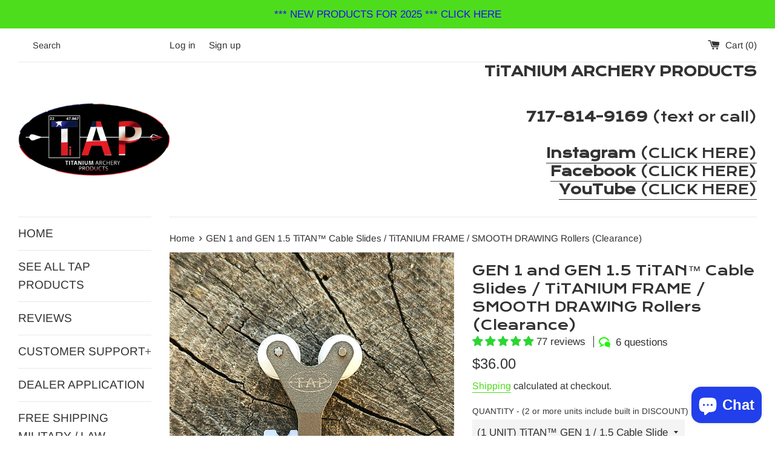

--- FILE ---
content_type: text/html; charset=utf-8
request_url: https://taparchery.com/products/titan
body_size: 41337
content:
<!doctype html>
<html class="supports-no-js" lang="en">
<head>
  <script>
    window.Shoppad = window.Shoppad || {},
    window.Shoppad.apps = window.Shoppad.apps || {},
    window.Shoppad.apps.infiniteoptions = window.Shoppad.apps.infiniteoptions || {};
    window.Shoppad.apps.infiniteoptions.hideDynamicCheckout = true,
    window.Shoppad.apps.infiniteoptions.submitPriceModCartAnyways = true;
  </script>
  <script src="//d1liekpayvooaz.cloudfront.net/apps/customizery/customizery.js?shop=capoferri-designs.myshopify.com"></script>
  <meta charset="utf-8">
  <meta http-equiv="X-UA-Compatible" content="IE=edge,chrome=1">
  <meta name="viewport" content="width=device-width,initial-scale=1">
  <meta name="theme-color" content="">
  <link rel="canonical" href="https://taparchery.com/products/titan">

  

  <title>
  GEN 1 and GEN 1.5 TiTAN™ Cable Slides / TiTANIUM FRAME / SMOOTH DRAWIN &ndash; Titanium Archery Products
  </title>

  
    <meta name="description" content="WE FULFILL MOST ORDERS IN 1 BUSINESS DAY!   The GEN 1 TiTAN™ Cable Slide UNEQUALED PERFORMANCE and UNPRECEDENTED DESIGN The GEN 1 TiTAN™ will function perfectly on ANY BRAND OR MODEL of bow that has a removable Cable Slide that travels along (during the draw cycle) a rounded Cable Guard Rod. ******* NO RETUNING require">
  

  <!-- /snippets/social-meta-tags.liquid -->




<meta property="og:site_name" content="Titanium Archery Products">
<meta property="og:url" content="https://taparchery.com/products/titan">
<meta property="og:title" content="GEN 1 and GEN 1.5 TiTAN™ Cable Slides / TiTANIUM FRAME / SMOOTH DRAWIN">
<meta property="og:type" content="product">
<meta property="og:description" content="WE FULFILL MOST ORDERS IN 1 BUSINESS DAY!   The GEN 1 TiTAN™ Cable Slide UNEQUALED PERFORMANCE and UNPRECEDENTED DESIGN The GEN 1 TiTAN™ will function perfectly on ANY BRAND OR MODEL of bow that has a removable Cable Slide that travels along (during the draw cycle) a rounded Cable Guard Rod. ******* NO RETUNING require">

  <meta property="og:price:amount" content="36.00">
  <meta property="og:price:currency" content="USD">

<meta property="og:image" content="http://taparchery.com/cdn/shop/files/20240205_160532_1200x1200.jpg?v=1708027757"><meta property="og:image" content="http://taparchery.com/cdn/shop/files/20240205_160105_1200x1200.jpg?v=1708027757"><meta property="og:image" content="http://taparchery.com/cdn/shop/products/DSC00750_18b4d23e-7a0d-473d-b238-72043cff6640_1200x1200.png?v=1707167819">
<meta property="og:image:secure_url" content="https://taparchery.com/cdn/shop/files/20240205_160532_1200x1200.jpg?v=1708027757"><meta property="og:image:secure_url" content="https://taparchery.com/cdn/shop/files/20240205_160105_1200x1200.jpg?v=1708027757"><meta property="og:image:secure_url" content="https://taparchery.com/cdn/shop/products/DSC00750_18b4d23e-7a0d-473d-b238-72043cff6640_1200x1200.png?v=1707167819">


  <meta name="twitter:site" content="@tiarchprod">

<meta name="twitter:card" content="summary_large_image">
<meta name="twitter:title" content="GEN 1 and GEN 1.5 TiTAN™ Cable Slides / TiTANIUM FRAME / SMOOTH DRAWIN">
<meta name="twitter:description" content="WE FULFILL MOST ORDERS IN 1 BUSINESS DAY!   The GEN 1 TiTAN™ Cable Slide UNEQUALED PERFORMANCE and UNPRECEDENTED DESIGN The GEN 1 TiTAN™ will function perfectly on ANY BRAND OR MODEL of bow that has a removable Cable Slide that travels along (during the draw cycle) a rounded Cable Guard Rod. ******* NO RETUNING require">

  <style data-shopify>
  :root {
    --color-body-text: #333333;
    --color-body: #ffffff;
  }
</style>


  <script>
    document.documentElement.className = document.documentElement.className.replace('supports-no-js', 'supports-js');

    var theme = {
      strings: {
        addToCart: "Add to Cart",
        itemAddedToCart: "Item added to cart!",
        soldOut: "Sold Out",
        unavailable: "Unavailable",
        viewCart: "View cart",
        zoomClose: "Close (Esc)",
        zoomPrev: "Previous (Left arrow key)",
        zoomNext: "Next (Right arrow key)"
      },
      mapStrings: {
        addressError: "Error looking up that address",
        addressNoResults: "No results for that address",
        addressQueryLimit: "You have exceeded the Google API usage limit. Consider upgrading to a \u003ca href=\"https:\/\/developers.google.com\/maps\/premium\/usage-limits\"\u003ePremium Plan\u003c\/a\u003e.",
        authError: "There was a problem authenticating your Google Maps account."
      }
    };</script>

  <link href="//taparchery.com/cdn/shop/t/6/assets/theme.scss.css?v=184199297182907794561763650459" rel="stylesheet" type="text/css" media="all" />

  <script>window.performance && window.performance.mark && window.performance.mark('shopify.content_for_header.start');</script><meta name="google-site-verification" content="EpPSnVzaJUGNp5FMSNYPUcoVGr44IPkSgFKB9b6RpEM">
<meta name="facebook-domain-verification" content="p6n11pd6k9yth8kcghokijav7e05l7">
<meta name="facebook-domain-verification" content="l8j8muj142tl9gjdlu05nhhd8d2a39">
<meta name="google-site-verification" content="idmG7m2Pu9kwsIVM1swJ7l3OdCxOXZTJIrv8Cnl7snk">
<meta id="shopify-digital-wallet" name="shopify-digital-wallet" content="/18585291/digital_wallets/dialog">
<meta name="shopify-checkout-api-token" content="f26ff584491da3f6dbdc1622e4e8612e">
<meta id="in-context-paypal-metadata" data-shop-id="18585291" data-venmo-supported="false" data-environment="production" data-locale="en_US" data-paypal-v4="true" data-currency="USD">
<link rel="alternate" type="application/json+oembed" href="https://taparchery.com/products/titan.oembed">
<script async="async" src="/checkouts/internal/preloads.js?locale=en-US"></script>
<link rel="preconnect" href="https://shop.app" crossorigin="anonymous">
<script async="async" src="https://shop.app/checkouts/internal/preloads.js?locale=en-US&shop_id=18585291" crossorigin="anonymous"></script>
<script id="shopify-features" type="application/json">{"accessToken":"f26ff584491da3f6dbdc1622e4e8612e","betas":["rich-media-storefront-analytics"],"domain":"taparchery.com","predictiveSearch":true,"shopId":18585291,"locale":"en"}</script>
<script>var Shopify = Shopify || {};
Shopify.shop = "capoferri-designs.myshopify.com";
Shopify.locale = "en";
Shopify.currency = {"active":"USD","rate":"1.0"};
Shopify.country = "US";
Shopify.theme = {"name":"SIMPLE","id":121039945782,"schema_name":"Simple","schema_version":"12.6.1","theme_store_id":578,"role":"main"};
Shopify.theme.handle = "null";
Shopify.theme.style = {"id":null,"handle":null};
Shopify.cdnHost = "taparchery.com/cdn";
Shopify.routes = Shopify.routes || {};
Shopify.routes.root = "/";</script>
<script type="module">!function(o){(o.Shopify=o.Shopify||{}).modules=!0}(window);</script>
<script>!function(o){function n(){var o=[];function n(){o.push(Array.prototype.slice.apply(arguments))}return n.q=o,n}var t=o.Shopify=o.Shopify||{};t.loadFeatures=n(),t.autoloadFeatures=n()}(window);</script>
<script>
  window.ShopifyPay = window.ShopifyPay || {};
  window.ShopifyPay.apiHost = "shop.app\/pay";
  window.ShopifyPay.redirectState = null;
</script>
<script id="shop-js-analytics" type="application/json">{"pageType":"product"}</script>
<script defer="defer" async type="module" src="//taparchery.com/cdn/shopifycloud/shop-js/modules/v2/client.init-shop-cart-sync_BdyHc3Nr.en.esm.js"></script>
<script defer="defer" async type="module" src="//taparchery.com/cdn/shopifycloud/shop-js/modules/v2/chunk.common_Daul8nwZ.esm.js"></script>
<script type="module">
  await import("//taparchery.com/cdn/shopifycloud/shop-js/modules/v2/client.init-shop-cart-sync_BdyHc3Nr.en.esm.js");
await import("//taparchery.com/cdn/shopifycloud/shop-js/modules/v2/chunk.common_Daul8nwZ.esm.js");

  window.Shopify.SignInWithShop?.initShopCartSync?.({"fedCMEnabled":true,"windoidEnabled":true});

</script>
<script defer="defer" async type="module" src="//taparchery.com/cdn/shopifycloud/shop-js/modules/v2/client.payment-terms_MV4M3zvL.en.esm.js"></script>
<script defer="defer" async type="module" src="//taparchery.com/cdn/shopifycloud/shop-js/modules/v2/chunk.common_Daul8nwZ.esm.js"></script>
<script defer="defer" async type="module" src="//taparchery.com/cdn/shopifycloud/shop-js/modules/v2/chunk.modal_CQq8HTM6.esm.js"></script>
<script type="module">
  await import("//taparchery.com/cdn/shopifycloud/shop-js/modules/v2/client.payment-terms_MV4M3zvL.en.esm.js");
await import("//taparchery.com/cdn/shopifycloud/shop-js/modules/v2/chunk.common_Daul8nwZ.esm.js");
await import("//taparchery.com/cdn/shopifycloud/shop-js/modules/v2/chunk.modal_CQq8HTM6.esm.js");

  
</script>
<script>
  window.Shopify = window.Shopify || {};
  if (!window.Shopify.featureAssets) window.Shopify.featureAssets = {};
  window.Shopify.featureAssets['shop-js'] = {"shop-cart-sync":["modules/v2/client.shop-cart-sync_QYOiDySF.en.esm.js","modules/v2/chunk.common_Daul8nwZ.esm.js"],"init-fed-cm":["modules/v2/client.init-fed-cm_DchLp9rc.en.esm.js","modules/v2/chunk.common_Daul8nwZ.esm.js"],"shop-button":["modules/v2/client.shop-button_OV7bAJc5.en.esm.js","modules/v2/chunk.common_Daul8nwZ.esm.js"],"init-windoid":["modules/v2/client.init-windoid_DwxFKQ8e.en.esm.js","modules/v2/chunk.common_Daul8nwZ.esm.js"],"shop-cash-offers":["modules/v2/client.shop-cash-offers_DWtL6Bq3.en.esm.js","modules/v2/chunk.common_Daul8nwZ.esm.js","modules/v2/chunk.modal_CQq8HTM6.esm.js"],"shop-toast-manager":["modules/v2/client.shop-toast-manager_CX9r1SjA.en.esm.js","modules/v2/chunk.common_Daul8nwZ.esm.js"],"init-shop-email-lookup-coordinator":["modules/v2/client.init-shop-email-lookup-coordinator_UhKnw74l.en.esm.js","modules/v2/chunk.common_Daul8nwZ.esm.js"],"pay-button":["modules/v2/client.pay-button_DzxNnLDY.en.esm.js","modules/v2/chunk.common_Daul8nwZ.esm.js"],"avatar":["modules/v2/client.avatar_BTnouDA3.en.esm.js"],"init-shop-cart-sync":["modules/v2/client.init-shop-cart-sync_BdyHc3Nr.en.esm.js","modules/v2/chunk.common_Daul8nwZ.esm.js"],"shop-login-button":["modules/v2/client.shop-login-button_D8B466_1.en.esm.js","modules/v2/chunk.common_Daul8nwZ.esm.js","modules/v2/chunk.modal_CQq8HTM6.esm.js"],"init-customer-accounts-sign-up":["modules/v2/client.init-customer-accounts-sign-up_C8fpPm4i.en.esm.js","modules/v2/client.shop-login-button_D8B466_1.en.esm.js","modules/v2/chunk.common_Daul8nwZ.esm.js","modules/v2/chunk.modal_CQq8HTM6.esm.js"],"init-shop-for-new-customer-accounts":["modules/v2/client.init-shop-for-new-customer-accounts_CVTO0Ztu.en.esm.js","modules/v2/client.shop-login-button_D8B466_1.en.esm.js","modules/v2/chunk.common_Daul8nwZ.esm.js","modules/v2/chunk.modal_CQq8HTM6.esm.js"],"init-customer-accounts":["modules/v2/client.init-customer-accounts_dRgKMfrE.en.esm.js","modules/v2/client.shop-login-button_D8B466_1.en.esm.js","modules/v2/chunk.common_Daul8nwZ.esm.js","modules/v2/chunk.modal_CQq8HTM6.esm.js"],"shop-follow-button":["modules/v2/client.shop-follow-button_CkZpjEct.en.esm.js","modules/v2/chunk.common_Daul8nwZ.esm.js","modules/v2/chunk.modal_CQq8HTM6.esm.js"],"lead-capture":["modules/v2/client.lead-capture_BntHBhfp.en.esm.js","modules/v2/chunk.common_Daul8nwZ.esm.js","modules/v2/chunk.modal_CQq8HTM6.esm.js"],"checkout-modal":["modules/v2/client.checkout-modal_CfxcYbTm.en.esm.js","modules/v2/chunk.common_Daul8nwZ.esm.js","modules/v2/chunk.modal_CQq8HTM6.esm.js"],"shop-login":["modules/v2/client.shop-login_Da4GZ2H6.en.esm.js","modules/v2/chunk.common_Daul8nwZ.esm.js","modules/v2/chunk.modal_CQq8HTM6.esm.js"],"payment-terms":["modules/v2/client.payment-terms_MV4M3zvL.en.esm.js","modules/v2/chunk.common_Daul8nwZ.esm.js","modules/v2/chunk.modal_CQq8HTM6.esm.js"]};
</script>
<script>(function() {
  var isLoaded = false;
  function asyncLoad() {
    if (isLoaded) return;
    isLoaded = true;
    var urls = ["\/\/d1liekpayvooaz.cloudfront.net\/apps\/customizery\/customizery.js?shop=capoferri-designs.myshopify.com","\/\/cdn.shopify.com\/proxy\/7eca1c487f4c824b2bc59e34cdefa4960176b6f6515bc9ea5e2ebe0b5bcc2f91\/static.cdn.printful.com\/static\/js\/external\/shopify-product-customizer.js?v=0.28\u0026shop=capoferri-designs.myshopify.com\u0026sp-cache-control=cHVibGljLCBtYXgtYWdlPTkwMA"];
    for (var i = 0; i < urls.length; i++) {
      var s = document.createElement('script');
      s.type = 'text/javascript';
      s.async = true;
      s.src = urls[i];
      var x = document.getElementsByTagName('script')[0];
      x.parentNode.insertBefore(s, x);
    }
  };
  if(window.attachEvent) {
    window.attachEvent('onload', asyncLoad);
  } else {
    window.addEventListener('load', asyncLoad, false);
  }
})();</script>
<script id="__st">var __st={"a":18585291,"offset":-18000,"reqid":"fbbde4d5-15be-4a3a-85ff-e43348ea2117-1768991237","pageurl":"taparchery.com\/products\/titan","u":"ec0b48e02521","p":"product","rtyp":"product","rid":6799313633334};</script>
<script>window.ShopifyPaypalV4VisibilityTracking = true;</script>
<script id="captcha-bootstrap">!function(){'use strict';const t='contact',e='account',n='new_comment',o=[[t,t],['blogs',n],['comments',n],[t,'customer']],c=[[e,'customer_login'],[e,'guest_login'],[e,'recover_customer_password'],[e,'create_customer']],r=t=>t.map((([t,e])=>`form[action*='/${t}']:not([data-nocaptcha='true']) input[name='form_type'][value='${e}']`)).join(','),a=t=>()=>t?[...document.querySelectorAll(t)].map((t=>t.form)):[];function s(){const t=[...o],e=r(t);return a(e)}const i='password',u='form_key',d=['recaptcha-v3-token','g-recaptcha-response','h-captcha-response',i],f=()=>{try{return window.sessionStorage}catch{return}},m='__shopify_v',_=t=>t.elements[u];function p(t,e,n=!1){try{const o=window.sessionStorage,c=JSON.parse(o.getItem(e)),{data:r}=function(t){const{data:e,action:n}=t;return t[m]||n?{data:e,action:n}:{data:t,action:n}}(c);for(const[e,n]of Object.entries(r))t.elements[e]&&(t.elements[e].value=n);n&&o.removeItem(e)}catch(o){console.error('form repopulation failed',{error:o})}}const l='form_type',E='cptcha';function T(t){t.dataset[E]=!0}const w=window,h=w.document,L='Shopify',v='ce_forms',y='captcha';let A=!1;((t,e)=>{const n=(g='f06e6c50-85a8-45c8-87d0-21a2b65856fe',I='https://cdn.shopify.com/shopifycloud/storefront-forms-hcaptcha/ce_storefront_forms_captcha_hcaptcha.v1.5.2.iife.js',D={infoText:'Protected by hCaptcha',privacyText:'Privacy',termsText:'Terms'},(t,e,n)=>{const o=w[L][v],c=o.bindForm;if(c)return c(t,g,e,D).then(n);var r;o.q.push([[t,g,e,D],n]),r=I,A||(h.body.append(Object.assign(h.createElement('script'),{id:'captcha-provider',async:!0,src:r})),A=!0)});var g,I,D;w[L]=w[L]||{},w[L][v]=w[L][v]||{},w[L][v].q=[],w[L][y]=w[L][y]||{},w[L][y].protect=function(t,e){n(t,void 0,e),T(t)},Object.freeze(w[L][y]),function(t,e,n,w,h,L){const[v,y,A,g]=function(t,e,n){const i=e?o:[],u=t?c:[],d=[...i,...u],f=r(d),m=r(i),_=r(d.filter((([t,e])=>n.includes(e))));return[a(f),a(m),a(_),s()]}(w,h,L),I=t=>{const e=t.target;return e instanceof HTMLFormElement?e:e&&e.form},D=t=>v().includes(t);t.addEventListener('submit',(t=>{const e=I(t);if(!e)return;const n=D(e)&&!e.dataset.hcaptchaBound&&!e.dataset.recaptchaBound,o=_(e),c=g().includes(e)&&(!o||!o.value);(n||c)&&t.preventDefault(),c&&!n&&(function(t){try{if(!f())return;!function(t){const e=f();if(!e)return;const n=_(t);if(!n)return;const o=n.value;o&&e.removeItem(o)}(t);const e=Array.from(Array(32),(()=>Math.random().toString(36)[2])).join('');!function(t,e){_(t)||t.append(Object.assign(document.createElement('input'),{type:'hidden',name:u})),t.elements[u].value=e}(t,e),function(t,e){const n=f();if(!n)return;const o=[...t.querySelectorAll(`input[type='${i}']`)].map((({name:t})=>t)),c=[...d,...o],r={};for(const[a,s]of new FormData(t).entries())c.includes(a)||(r[a]=s);n.setItem(e,JSON.stringify({[m]:1,action:t.action,data:r}))}(t,e)}catch(e){console.error('failed to persist form',e)}}(e),e.submit())}));const S=(t,e)=>{t&&!t.dataset[E]&&(n(t,e.some((e=>e===t))),T(t))};for(const o of['focusin','change'])t.addEventListener(o,(t=>{const e=I(t);D(e)&&S(e,y())}));const B=e.get('form_key'),M=e.get(l),P=B&&M;t.addEventListener('DOMContentLoaded',(()=>{const t=y();if(P)for(const e of t)e.elements[l].value===M&&p(e,B);[...new Set([...A(),...v().filter((t=>'true'===t.dataset.shopifyCaptcha))])].forEach((e=>S(e,t)))}))}(h,new URLSearchParams(w.location.search),n,t,e,['guest_login'])})(!0,!0)}();</script>
<script integrity="sha256-4kQ18oKyAcykRKYeNunJcIwy7WH5gtpwJnB7kiuLZ1E=" data-source-attribution="shopify.loadfeatures" defer="defer" src="//taparchery.com/cdn/shopifycloud/storefront/assets/storefront/load_feature-a0a9edcb.js" crossorigin="anonymous"></script>
<script crossorigin="anonymous" defer="defer" src="//taparchery.com/cdn/shopifycloud/storefront/assets/shopify_pay/storefront-65b4c6d7.js?v=20250812"></script>
<script data-source-attribution="shopify.dynamic_checkout.dynamic.init">var Shopify=Shopify||{};Shopify.PaymentButton=Shopify.PaymentButton||{isStorefrontPortableWallets:!0,init:function(){window.Shopify.PaymentButton.init=function(){};var t=document.createElement("script");t.src="https://taparchery.com/cdn/shopifycloud/portable-wallets/latest/portable-wallets.en.js",t.type="module",document.head.appendChild(t)}};
</script>
<script data-source-attribution="shopify.dynamic_checkout.buyer_consent">
  function portableWalletsHideBuyerConsent(e){var t=document.getElementById("shopify-buyer-consent"),n=document.getElementById("shopify-subscription-policy-button");t&&n&&(t.classList.add("hidden"),t.setAttribute("aria-hidden","true"),n.removeEventListener("click",e))}function portableWalletsShowBuyerConsent(e){var t=document.getElementById("shopify-buyer-consent"),n=document.getElementById("shopify-subscription-policy-button");t&&n&&(t.classList.remove("hidden"),t.removeAttribute("aria-hidden"),n.addEventListener("click",e))}window.Shopify?.PaymentButton&&(window.Shopify.PaymentButton.hideBuyerConsent=portableWalletsHideBuyerConsent,window.Shopify.PaymentButton.showBuyerConsent=portableWalletsShowBuyerConsent);
</script>
<script data-source-attribution="shopify.dynamic_checkout.cart.bootstrap">document.addEventListener("DOMContentLoaded",(function(){function t(){return document.querySelector("shopify-accelerated-checkout-cart, shopify-accelerated-checkout")}if(t())Shopify.PaymentButton.init();else{new MutationObserver((function(e,n){t()&&(Shopify.PaymentButton.init(),n.disconnect())})).observe(document.body,{childList:!0,subtree:!0})}}));
</script>
<link id="shopify-accelerated-checkout-styles" rel="stylesheet" media="screen" href="https://taparchery.com/cdn/shopifycloud/portable-wallets/latest/accelerated-checkout-backwards-compat.css" crossorigin="anonymous">
<style id="shopify-accelerated-checkout-cart">
        #shopify-buyer-consent {
  margin-top: 1em;
  display: inline-block;
  width: 100%;
}

#shopify-buyer-consent.hidden {
  display: none;
}

#shopify-subscription-policy-button {
  background: none;
  border: none;
  padding: 0;
  text-decoration: underline;
  font-size: inherit;
  cursor: pointer;
}

#shopify-subscription-policy-button::before {
  box-shadow: none;
}

      </style>

<script>window.performance && window.performance.mark && window.performance.mark('shopify.content_for_header.end');</script>

  <script src="//taparchery.com/cdn/shop/t/6/assets/jquery-1.11.0.min.js?v=32460426840832490021660050110" type="text/javascript"></script>
  <script src="//taparchery.com/cdn/shop/t/6/assets/modernizr.min.js?v=44044439420609591321638799169" type="text/javascript"></script>

  <script src="//taparchery.com/cdn/shop/t/6/assets/lazysizes.min.js?v=155223123402716617051638799169" async="async"></script>

  


  
<!-- Start of Judge.me Core -->
<link rel="dns-prefetch" href="https://cdn.judge.me/">
<script data-cfasync='false' class='jdgm-settings-script'>window.jdgmSettings={"pagination":5,"disable_web_reviews":true,"badge_no_review_text":"No reviews","badge_n_reviews_text":"{{ n }} review/reviews","hide_badge_preview_if_no_reviews":true,"badge_hide_text":false,"enforce_center_preview_badge":false,"widget_title":"Customer Reviews","widget_open_form_text":"Write a review","widget_close_form_text":"Cancel review","widget_refresh_page_text":"Refresh page","widget_summary_text":"Based on {{ number_of_reviews }} review/reviews","widget_no_review_text":"Be the first to write a review","widget_name_field_text":"Display name","widget_verified_name_field_text":"Verified Name (public)","widget_name_placeholder_text":"Display name","widget_required_field_error_text":"This field is required.","widget_email_field_text":"Email address","widget_verified_email_field_text":"Verified Email (private, can not be edited)","widget_email_placeholder_text":"Your email address","widget_email_field_error_text":"Please enter a valid email address.","widget_rating_field_text":"Rating","widget_review_title_field_text":"Review Title","widget_review_title_placeholder_text":"Give your review a title","widget_review_body_field_text":"Review content","widget_review_body_placeholder_text":"Start writing here...","widget_pictures_field_text":"Picture/Video (optional)","widget_submit_review_text":"Submit Review","widget_submit_verified_review_text":"Submit Verified Review","widget_submit_success_msg_with_auto_publish":"Thank you! Please refresh the page in a few moments to see your review. You can remove or edit your review by logging into \u003ca href='https://judge.me/login' target='_blank' rel='nofollow noopener'\u003eJudge.me\u003c/a\u003e","widget_submit_success_msg_no_auto_publish":"Thank you! Your review will be published as soon as it is approved by the shop admin. You can remove or edit your review by logging into \u003ca href='https://judge.me/login' target='_blank' rel='nofollow noopener'\u003eJudge.me\u003c/a\u003e","widget_show_default_reviews_out_of_total_text":"Showing {{ n_reviews_shown }} out of {{ n_reviews }} reviews.","widget_show_all_link_text":"Show all","widget_show_less_link_text":"Show less","widget_author_said_text":"{{ reviewer_name }} said:","widget_days_text":"{{ n }} days ago","widget_weeks_text":"{{ n }} week/weeks ago","widget_months_text":"{{ n }} month/months ago","widget_years_text":"{{ n }} year/years ago","widget_yesterday_text":"Yesterday","widget_today_text":"Today","widget_replied_text":"\u003e\u003e {{ shop_name }} replied:","widget_read_more_text":"Read more","widget_reviewer_name_as_initial":"","widget_rating_filter_color":"","widget_rating_filter_see_all_text":"See all reviews","widget_sorting_most_recent_text":"Most Recent","widget_sorting_highest_rating_text":"Highest Rating","widget_sorting_lowest_rating_text":"Lowest Rating","widget_sorting_with_pictures_text":"Only Pictures","widget_sorting_most_helpful_text":"Most Helpful","widget_open_question_form_text":"Ask a question","widget_reviews_subtab_text":"Reviews","widget_questions_subtab_text":"Questions","widget_question_label_text":"Question","widget_answer_label_text":"Answer","widget_question_placeholder_text":"Write your question here","widget_submit_question_text":"Submit Question","widget_question_submit_success_text":"Thank you for your question! We will notify you once it gets answered.","verified_badge_text":"Verified","verified_badge_bg_color":"","verified_badge_text_color":"","verified_badge_placement":"left-of-reviewer-name","widget_review_max_height":"","widget_hide_border":false,"widget_social_share":false,"widget_thumb":false,"widget_review_location_show":false,"widget_location_format":"country_iso_code","all_reviews_include_out_of_store_products":true,"all_reviews_out_of_store_text":"(out of store)","all_reviews_pagination":100,"all_reviews_product_name_prefix_text":"about","enable_review_pictures":false,"enable_question_anwser":true,"widget_theme":"","review_date_format":"mm/dd/yyyy","default_sort_method":"most-recent","widget_product_reviews_subtab_text":"Product Reviews","widget_shop_reviews_subtab_text":"Shop Reviews","widget_other_products_reviews_text":"Reviews for other products","widget_store_reviews_subtab_text":"Store reviews","widget_no_store_reviews_text":"This store hasn't received any reviews yet","widget_web_restriction_product_reviews_text":"This product hasn't received any reviews yet","widget_no_items_text":"No items found","widget_show_more_text":"Show more","widget_write_a_store_review_text":"Write a Store Review","widget_other_languages_heading":"Reviews in Other Languages","widget_translate_review_text":"Translate review to {{ language }}","widget_translating_review_text":"Translating...","widget_show_original_translation_text":"Show original ({{ language }})","widget_translate_review_failed_text":"Review couldn't be translated.","widget_translate_review_retry_text":"Retry","widget_translate_review_try_again_later_text":"Try again later","show_product_url_for_grouped_product":false,"widget_sorting_pictures_first_text":"Pictures First","show_pictures_on_all_rev_page_mobile":false,"show_pictures_on_all_rev_page_desktop":false,"floating_tab_hide_mobile_install_preference":false,"floating_tab_button_name":"★ Reviews","floating_tab_title":"Let customers speak for us","floating_tab_button_color":"","floating_tab_button_background_color":"","floating_tab_url":"","floating_tab_url_enabled":true,"floating_tab_tab_style":"text","all_reviews_text_badge_text":"Customers rate us {{ shop.metafields.judgeme.all_reviews_rating | round: 1 }}/5 based on {{ shop.metafields.judgeme.all_reviews_count }} reviews.","all_reviews_text_badge_text_branded_style":"{{ shop.metafields.judgeme.all_reviews_rating | round: 1 }} out of 5 stars based on {{ shop.metafields.judgeme.all_reviews_count }} reviews","is_all_reviews_text_badge_a_link":false,"show_stars_for_all_reviews_text_badge":false,"all_reviews_text_badge_url":"","all_reviews_text_style":"text","all_reviews_text_color_style":"judgeme_brand_color","all_reviews_text_color":"#108474","all_reviews_text_show_jm_brand":true,"featured_carousel_show_header":true,"featured_carousel_title":"OUR CUSTOMER REVIEWS SPEAK VOLUMES!","testimonials_carousel_title":"Customers are saying","videos_carousel_title":"Real customer stories","cards_carousel_title":"Customers are saying","featured_carousel_count_text":"from {{ n }} reviews","featured_carousel_add_link_to_all_reviews_page":false,"featured_carousel_url":"","featured_carousel_show_images":true,"featured_carousel_autoslide_interval":5,"featured_carousel_arrows_on_the_sides":false,"featured_carousel_height":250,"featured_carousel_width":80,"featured_carousel_image_size":100,"featured_carousel_image_height":250,"featured_carousel_arrow_color":"#2ef320","verified_count_badge_style":"vintage","verified_count_badge_orientation":"horizontal","verified_count_badge_color_style":"judgeme_brand_color","verified_count_badge_color":"#108474","is_verified_count_badge_a_link":false,"verified_count_badge_url":"","verified_count_badge_show_jm_brand":true,"widget_rating_preset_default":5,"widget_first_sub_tab":"product-reviews","widget_show_histogram":true,"widget_histogram_use_custom_color":false,"widget_pagination_use_custom_color":false,"widget_star_use_custom_color":false,"widget_verified_badge_use_custom_color":false,"widget_write_review_use_custom_color":false,"picture_reminder_submit_button":"Upload Pictures","enable_review_videos":false,"mute_video_by_default":false,"widget_sorting_videos_first_text":"Videos First","widget_review_pending_text":"Pending","featured_carousel_items_for_large_screen":3,"social_share_options_order":"Facebook,Twitter","remove_microdata_snippet":false,"disable_json_ld":false,"enable_json_ld_products":false,"preview_badge_show_question_text":true,"preview_badge_no_question_text":"No questions","preview_badge_n_question_text":"{{ number_of_questions }} question/questions","qa_badge_show_icon":true,"qa_badge_icon_color":"#21f60c","qa_badge_position":"same-row","remove_judgeme_branding":true,"widget_add_search_bar":true,"widget_search_bar_placeholder":"Search","widget_sorting_verified_only_text":"Verified only","featured_carousel_theme":"vertical","featured_carousel_show_rating":true,"featured_carousel_show_title":true,"featured_carousel_show_body":true,"featured_carousel_show_date":false,"featured_carousel_show_reviewer":true,"featured_carousel_show_product":false,"featured_carousel_header_background_color":"#108474","featured_carousel_header_text_color":"#ffffff","featured_carousel_name_product_separator":"reviewed","featured_carousel_full_star_background":"#108474","featured_carousel_empty_star_background":"#dadada","featured_carousel_vertical_theme_background":"#f9fafb","featured_carousel_verified_badge_enable":false,"featured_carousel_verified_badge_color":"#108474","featured_carousel_border_style":"round","featured_carousel_review_line_length_limit":3,"featured_carousel_more_reviews_button_text":"Read more reviews","featured_carousel_view_product_button_text":"View product","all_reviews_page_load_reviews_on":"scroll","all_reviews_page_load_more_text":"Load More Reviews","disable_fb_tab_reviews":false,"enable_ajax_cdn_cache":false,"widget_public_name_text":"displayed publicly like","default_reviewer_name":"John Smith","default_reviewer_name_has_non_latin":true,"widget_reviewer_anonymous":"Anonymous","medals_widget_title":"Judge.me Review Medals","medals_widget_background_color":"#f9fafb","medals_widget_position":"footer_all_pages","medals_widget_border_color":"#f9fafb","medals_widget_verified_text_position":"left","medals_widget_use_monochromatic_version":false,"medals_widget_elements_color":"#108474","show_reviewer_avatar":true,"widget_invalid_yt_video_url_error_text":"Not a YouTube video URL","widget_max_length_field_error_text":"Please enter no more than {0} characters.","widget_show_country_flag":false,"widget_show_collected_via_shop_app":true,"widget_verified_by_shop_badge_style":"light","widget_verified_by_shop_text":"Verified by Shop","widget_show_photo_gallery":false,"widget_load_with_code_splitting":true,"widget_ugc_install_preference":true,"widget_ugc_title":"Made by us, Shared by you","widget_ugc_subtitle":"Tag us to see your picture featured in our page","widget_ugc_arrows_color":"#ffffff","widget_ugc_primary_button_text":"Buy Now","widget_ugc_primary_button_background_color":"#108474","widget_ugc_primary_button_text_color":"#ffffff","widget_ugc_primary_button_border_width":"0","widget_ugc_primary_button_border_style":"none","widget_ugc_primary_button_border_color":"#108474","widget_ugc_primary_button_border_radius":"25","widget_ugc_secondary_button_text":"Load More","widget_ugc_secondary_button_background_color":"#ffffff","widget_ugc_secondary_button_text_color":"#108474","widget_ugc_secondary_button_border_width":"2","widget_ugc_secondary_button_border_style":"solid","widget_ugc_secondary_button_border_color":"#108474","widget_ugc_secondary_button_border_radius":"25","widget_ugc_reviews_button_text":"View Reviews","widget_ugc_reviews_button_background_color":"#ffffff","widget_ugc_reviews_button_text_color":"#108474","widget_ugc_reviews_button_border_width":"2","widget_ugc_reviews_button_border_style":"solid","widget_ugc_reviews_button_border_color":"#108474","widget_ugc_reviews_button_border_radius":"25","widget_ugc_reviews_button_link_to":"judgeme-reviews-page","widget_ugc_show_post_date":true,"widget_ugc_max_width":"800","widget_rating_metafield_value_type":true,"widget_primary_color":"#2BD633","widget_enable_secondary_color":false,"widget_secondary_color":"#edf5f5","widget_summary_average_rating_text":"{{ average_rating }} out of 5","widget_media_grid_title":"Customer photos \u0026 videos","widget_media_grid_see_more_text":"See more","widget_round_style":false,"widget_show_product_medals":true,"widget_verified_by_judgeme_text":"Verified by Judge.me","widget_show_store_medals":true,"widget_verified_by_judgeme_text_in_store_medals":"Verified by Judge.me","widget_media_field_exceed_quantity_message":"Sorry, we can only accept {{ max_media }} for one review.","widget_media_field_exceed_limit_message":"{{ file_name }} is too large, please select a {{ media_type }} less than {{ size_limit }}MB.","widget_review_submitted_text":"Review Submitted!","widget_question_submitted_text":"Question Submitted!","widget_close_form_text_question":"Cancel","widget_write_your_answer_here_text":"Write your answer here","widget_enabled_branded_link":true,"widget_show_collected_by_judgeme":true,"widget_reviewer_name_color":"","widget_write_review_text_color":"","widget_write_review_bg_color":"","widget_collected_by_judgeme_text":"collected by Judge.me","widget_pagination_type":"standard","widget_load_more_text":"Load More","widget_load_more_color":"#108474","widget_full_review_text":"Full Review","widget_read_more_reviews_text":"Read More Reviews","widget_read_questions_text":"Read Questions","widget_questions_and_answers_text":"Questions \u0026 Answers","widget_verified_by_text":"Verified by","widget_verified_text":"Verified","widget_number_of_reviews_text":"{{ number_of_reviews }} reviews","widget_back_button_text":"Back","widget_next_button_text":"Next","widget_custom_forms_filter_button":"Filters","custom_forms_style":"vertical","widget_show_review_information":false,"how_reviews_are_collected":"How reviews are collected?","widget_show_review_keywords":false,"widget_gdpr_statement":"How we use your data: We'll only contact you about the review you left, and only if necessary. By submitting your review, you agree to Judge.me's \u003ca href='https://judge.me/terms' target='_blank' rel='nofollow noopener'\u003eterms\u003c/a\u003e, \u003ca href='https://judge.me/privacy' target='_blank' rel='nofollow noopener'\u003eprivacy\u003c/a\u003e and \u003ca href='https://judge.me/content-policy' target='_blank' rel='nofollow noopener'\u003econtent\u003c/a\u003e policies.","widget_multilingual_sorting_enabled":false,"widget_translate_review_content_enabled":false,"widget_translate_review_content_method":"manual","popup_widget_review_selection":"automatically_with_pictures","popup_widget_round_border_style":true,"popup_widget_show_title":true,"popup_widget_show_body":true,"popup_widget_show_reviewer":false,"popup_widget_show_product":true,"popup_widget_show_pictures":true,"popup_widget_use_review_picture":true,"popup_widget_show_on_home_page":true,"popup_widget_show_on_product_page":true,"popup_widget_show_on_collection_page":true,"popup_widget_show_on_cart_page":true,"popup_widget_position":"bottom_left","popup_widget_first_review_delay":5,"popup_widget_duration":5,"popup_widget_interval":5,"popup_widget_review_count":5,"popup_widget_hide_on_mobile":true,"review_snippet_widget_round_border_style":true,"review_snippet_widget_card_color":"#FFFFFF","review_snippet_widget_slider_arrows_background_color":"#FFFFFF","review_snippet_widget_slider_arrows_color":"#000000","review_snippet_widget_star_color":"#108474","show_product_variant":false,"all_reviews_product_variant_label_text":"Variant: ","widget_show_verified_branding":false,"widget_ai_summary_title":"Customers say","widget_ai_summary_disclaimer":"AI-powered review summary based on recent customer reviews","widget_show_ai_summary":false,"widget_show_ai_summary_bg":false,"widget_show_review_title_input":true,"redirect_reviewers_invited_via_email":"review_widget","request_store_review_after_product_review":false,"request_review_other_products_in_order":false,"review_form_color_scheme":"default","review_form_corner_style":"square","review_form_star_color":{},"review_form_text_color":"#333333","review_form_background_color":"#ffffff","review_form_field_background_color":"#fafafa","review_form_button_color":{},"review_form_button_text_color":"#ffffff","review_form_modal_overlay_color":"#000000","review_content_screen_title_text":"How would you rate this product?","review_content_introduction_text":"We would love it if you would share a bit about your experience.","store_review_form_title_text":"How would you rate this store?","store_review_form_introduction_text":"We would love it if you would share a bit about your experience.","show_review_guidance_text":true,"one_star_review_guidance_text":"Poor","five_star_review_guidance_text":"Great","customer_information_screen_title_text":"About you","customer_information_introduction_text":"Please tell us more about you.","custom_questions_screen_title_text":"Your experience in more detail","custom_questions_introduction_text":"Here are a few questions to help us understand more about your experience.","review_submitted_screen_title_text":"Thanks for your review!","review_submitted_screen_thank_you_text":"We are processing it and it will appear on the store soon.","review_submitted_screen_email_verification_text":"Please confirm your email by clicking the link we just sent you. This helps us keep reviews authentic.","review_submitted_request_store_review_text":"Would you like to share your experience of shopping with us?","review_submitted_review_other_products_text":"Would you like to review these products?","store_review_screen_title_text":"Would you like to share your experience of shopping with us?","store_review_introduction_text":"We value your feedback and use it to improve. Please share any thoughts or suggestions you have.","reviewer_media_screen_title_picture_text":"Share a picture","reviewer_media_introduction_picture_text":"Upload a photo to support your review.","reviewer_media_screen_title_video_text":"Share a video","reviewer_media_introduction_video_text":"Upload a video to support your review.","reviewer_media_screen_title_picture_or_video_text":"Share a picture or video","reviewer_media_introduction_picture_or_video_text":"Upload a photo or video to support your review.","reviewer_media_youtube_url_text":"Paste your Youtube URL here","advanced_settings_next_step_button_text":"Next","advanced_settings_close_review_button_text":"Close","modal_write_review_flow":false,"write_review_flow_required_text":"Required","write_review_flow_privacy_message_text":"We respect your privacy.","write_review_flow_anonymous_text":"Post review as anonymous","write_review_flow_visibility_text":"This won't be visible to other customers.","write_review_flow_multiple_selection_help_text":"Select as many as you like","write_review_flow_single_selection_help_text":"Select one option","write_review_flow_required_field_error_text":"This field is required","write_review_flow_invalid_email_error_text":"Please enter a valid email address","write_review_flow_max_length_error_text":"Max. {{ max_length }} characters.","write_review_flow_media_upload_text":"\u003cb\u003eClick to upload\u003c/b\u003e or drag and drop","write_review_flow_gdpr_statement":"We'll only contact you about your review if necessary. By submitting your review, you agree to our \u003ca href='https://judge.me/terms' target='_blank' rel='nofollow noopener'\u003eterms and conditions\u003c/a\u003e and \u003ca href='https://judge.me/privacy' target='_blank' rel='nofollow noopener'\u003eprivacy policy\u003c/a\u003e.","rating_only_reviews_enabled":false,"show_negative_reviews_help_screen":false,"new_review_flow_help_screen_rating_threshold":3,"negative_review_resolution_screen_title_text":"Tell us more","negative_review_resolution_text":"Your experience matters to us. If there were issues with your purchase, we're here to help. Feel free to reach out to us, we'd love the opportunity to make things right.","negative_review_resolution_button_text":"Contact us","negative_review_resolution_proceed_with_review_text":"Leave a review","negative_review_resolution_subject":"Issue with purchase from {{ shop_name }}.{{ order_name }}","preview_badge_collection_page_install_status":false,"widget_review_custom_css":"","preview_badge_custom_css":"","preview_badge_stars_count":"5-stars","featured_carousel_custom_css":"","floating_tab_custom_css":"","all_reviews_widget_custom_css":"","medals_widget_custom_css":"","verified_badge_custom_css":"","all_reviews_text_custom_css":"","transparency_badges_collected_via_store_invite":false,"transparency_badges_from_another_provider":false,"transparency_badges_collected_from_store_visitor":false,"transparency_badges_collected_by_verified_review_provider":false,"transparency_badges_earned_reward":false,"transparency_badges_collected_via_store_invite_text":"Review collected via store invitation","transparency_badges_from_another_provider_text":"Review collected from another provider","transparency_badges_collected_from_store_visitor_text":"Review collected from a store visitor","transparency_badges_written_in_google_text":"Review written in Google","transparency_badges_written_in_etsy_text":"Review written in Etsy","transparency_badges_written_in_shop_app_text":"Review written in Shop App","transparency_badges_earned_reward_text":"Review earned a reward for future purchase","product_review_widget_per_page":10,"widget_store_review_label_text":"Review about the store","checkout_comment_extension_title_on_product_page":"Customer Comments","checkout_comment_extension_num_latest_comment_show":5,"checkout_comment_extension_format":"name_and_timestamp","checkout_comment_customer_name":"last_initial","checkout_comment_comment_notification":true,"preview_badge_collection_page_install_preference":true,"preview_badge_home_page_install_preference":false,"preview_badge_product_page_install_preference":true,"review_widget_install_preference":"above-related","review_carousel_install_preference":false,"floating_reviews_tab_install_preference":"none","verified_reviews_count_badge_install_preference":false,"all_reviews_text_install_preference":false,"review_widget_best_location":true,"judgeme_medals_install_preference":true,"review_widget_revamp_enabled":false,"review_widget_qna_enabled":false,"review_widget_header_theme":"minimal","review_widget_widget_title_enabled":true,"review_widget_header_text_size":"medium","review_widget_header_text_weight":"regular","review_widget_average_rating_style":"compact","review_widget_bar_chart_enabled":true,"review_widget_bar_chart_type":"numbers","review_widget_bar_chart_style":"standard","review_widget_expanded_media_gallery_enabled":false,"review_widget_reviews_section_theme":"standard","review_widget_image_style":"thumbnails","review_widget_review_image_ratio":"square","review_widget_stars_size":"medium","review_widget_verified_badge":"standard_text","review_widget_review_title_text_size":"medium","review_widget_review_text_size":"medium","review_widget_review_text_length":"medium","review_widget_number_of_columns_desktop":3,"review_widget_carousel_transition_speed":5,"review_widget_custom_questions_answers_display":"always","review_widget_button_text_color":"#FFFFFF","review_widget_text_color":"#000000","review_widget_lighter_text_color":"#7B7B7B","review_widget_corner_styling":"soft","review_widget_review_word_singular":"review","review_widget_review_word_plural":"reviews","review_widget_voting_label":"Helpful?","review_widget_shop_reply_label":"Reply from {{ shop_name }}:","review_widget_filters_title":"Filters","qna_widget_question_word_singular":"Question","qna_widget_question_word_plural":"Questions","qna_widget_answer_reply_label":"Answer from {{ answerer_name }}:","qna_content_screen_title_text":"Ask a question about this product","qna_widget_question_required_field_error_text":"Please enter your question.","qna_widget_flow_gdpr_statement":"We'll only contact you about your question if necessary. By submitting your question, you agree to our \u003ca href='https://judge.me/terms' target='_blank' rel='nofollow noopener'\u003eterms and conditions\u003c/a\u003e and \u003ca href='https://judge.me/privacy' target='_blank' rel='nofollow noopener'\u003eprivacy policy\u003c/a\u003e.","qna_widget_question_submitted_text":"Thanks for your question!","qna_widget_close_form_text_question":"Close","qna_widget_question_submit_success_text":"We’ll notify you by email when your question is answered.","all_reviews_widget_v2025_enabled":false,"all_reviews_widget_v2025_header_theme":"default","all_reviews_widget_v2025_widget_title_enabled":true,"all_reviews_widget_v2025_header_text_size":"medium","all_reviews_widget_v2025_header_text_weight":"regular","all_reviews_widget_v2025_average_rating_style":"compact","all_reviews_widget_v2025_bar_chart_enabled":true,"all_reviews_widget_v2025_bar_chart_type":"numbers","all_reviews_widget_v2025_bar_chart_style":"standard","all_reviews_widget_v2025_expanded_media_gallery_enabled":false,"all_reviews_widget_v2025_show_store_medals":true,"all_reviews_widget_v2025_show_photo_gallery":true,"all_reviews_widget_v2025_show_review_keywords":false,"all_reviews_widget_v2025_show_ai_summary":false,"all_reviews_widget_v2025_show_ai_summary_bg":false,"all_reviews_widget_v2025_add_search_bar":false,"all_reviews_widget_v2025_default_sort_method":"most-recent","all_reviews_widget_v2025_reviews_per_page":10,"all_reviews_widget_v2025_reviews_section_theme":"default","all_reviews_widget_v2025_image_style":"thumbnails","all_reviews_widget_v2025_review_image_ratio":"square","all_reviews_widget_v2025_stars_size":"medium","all_reviews_widget_v2025_verified_badge":"bold_badge","all_reviews_widget_v2025_review_title_text_size":"medium","all_reviews_widget_v2025_review_text_size":"medium","all_reviews_widget_v2025_review_text_length":"medium","all_reviews_widget_v2025_number_of_columns_desktop":3,"all_reviews_widget_v2025_carousel_transition_speed":5,"all_reviews_widget_v2025_custom_questions_answers_display":"always","all_reviews_widget_v2025_show_product_variant":false,"all_reviews_widget_v2025_show_reviewer_avatar":true,"all_reviews_widget_v2025_reviewer_name_as_initial":"","all_reviews_widget_v2025_review_location_show":false,"all_reviews_widget_v2025_location_format":"","all_reviews_widget_v2025_show_country_flag":false,"all_reviews_widget_v2025_verified_by_shop_badge_style":"light","all_reviews_widget_v2025_social_share":false,"all_reviews_widget_v2025_social_share_options_order":"Facebook,Twitter,LinkedIn,Pinterest","all_reviews_widget_v2025_pagination_type":"standard","all_reviews_widget_v2025_button_text_color":"#FFFFFF","all_reviews_widget_v2025_text_color":"#000000","all_reviews_widget_v2025_lighter_text_color":"#7B7B7B","all_reviews_widget_v2025_corner_styling":"soft","all_reviews_widget_v2025_title":"Customer reviews","all_reviews_widget_v2025_ai_summary_title":"Customers say about this store","all_reviews_widget_v2025_no_review_text":"Be the first to write a review","platform":"shopify","branding_url":"https://app.judge.me/reviews/stores/taparchery.com","branding_text":"Powered by Judge.me","locale":"en","reply_name":"Titanium Archery Products","widget_version":"3.0","footer":true,"autopublish":true,"review_dates":true,"enable_custom_form":false,"shop_use_review_site":true,"shop_locale":"en","enable_multi_locales_translations":true,"show_review_title_input":true,"review_verification_email_status":"always","can_be_branded":true,"reply_name_text":"Titanium Archery Products"};</script> <style class='jdgm-settings-style'>.jdgm-xx{left:0}:root{--jdgm-primary-color: #2BD633;--jdgm-secondary-color: rgba(43,214,51,0.1);--jdgm-star-color: #2BD633;--jdgm-write-review-text-color: white;--jdgm-write-review-bg-color: #2BD633;--jdgm-paginate-color: #2BD633;--jdgm-border-radius: 0;--jdgm-reviewer-name-color: #2BD633}.jdgm-histogram__bar-content{background-color:#2BD633}.jdgm-rev[data-verified-buyer=true] .jdgm-rev__icon.jdgm-rev__icon:after,.jdgm-rev__buyer-badge.jdgm-rev__buyer-badge{color:white;background-color:#2BD633}.jdgm-review-widget--small .jdgm-gallery.jdgm-gallery .jdgm-gallery__thumbnail-link:nth-child(8) .jdgm-gallery__thumbnail-wrapper.jdgm-gallery__thumbnail-wrapper:before{content:"See more"}@media only screen and (min-width: 768px){.jdgm-gallery.jdgm-gallery .jdgm-gallery__thumbnail-link:nth-child(8) .jdgm-gallery__thumbnail-wrapper.jdgm-gallery__thumbnail-wrapper:before{content:"See more"}}.jdgm-widget .jdgm-write-rev-link{display:none}.jdgm-widget .jdgm-rev-widg[data-number-of-reviews='0'] .jdgm-rev-widg__summary{display:none}.jdgm-prev-badge[data-average-rating='0.00']{display:none !important}.jdgm-author-all-initials{display:none !important}.jdgm-author-last-initial{display:none !important}.jdgm-rev-widg__title{visibility:hidden}.jdgm-rev-widg__summary-text{visibility:hidden}.jdgm-prev-badge__text{visibility:hidden}.jdgm-rev__prod-link-prefix:before{content:'about'}.jdgm-rev__variant-label:before{content:'Variant: '}.jdgm-rev__out-of-store-text:before{content:'(out of store)'}@media only screen and (min-width: 768px){.jdgm-rev__pics .jdgm-rev_all-rev-page-picture-separator,.jdgm-rev__pics .jdgm-rev__product-picture{display:none}}@media only screen and (max-width: 768px){.jdgm-rev__pics .jdgm-rev_all-rev-page-picture-separator,.jdgm-rev__pics .jdgm-rev__product-picture{display:none}}.jdgm-preview-badge[data-template="index"]{display:none !important}.jdgm-verified-count-badget[data-from-snippet="true"]{display:none !important}.jdgm-carousel-wrapper[data-from-snippet="true"]{display:none !important}.jdgm-all-reviews-text[data-from-snippet="true"]{display:none !important}.jdgm-rev__transparency-badge[data-badge-type="review_collected_via_store_invitation"]{display:none !important}.jdgm-rev__transparency-badge[data-badge-type="review_collected_from_another_provider"]{display:none !important}.jdgm-rev__transparency-badge[data-badge-type="review_collected_from_store_visitor"]{display:none !important}.jdgm-rev__transparency-badge[data-badge-type="review_written_in_etsy"]{display:none !important}.jdgm-rev__transparency-badge[data-badge-type="review_written_in_google_business"]{display:none !important}.jdgm-rev__transparency-badge[data-badge-type="review_written_in_shop_app"]{display:none !important}.jdgm-rev__transparency-badge[data-badge-type="review_earned_for_future_purchase"]{display:none !important}.jdgm-review-snippet-widget .jdgm-rev-snippet-widget__cards-container .jdgm-rev-snippet-card{border-radius:8px;background:#fff}.jdgm-review-snippet-widget .jdgm-rev-snippet-widget__cards-container .jdgm-rev-snippet-card__rev-rating .jdgm-star{color:#108474}.jdgm-review-snippet-widget .jdgm-rev-snippet-widget__prev-btn,.jdgm-review-snippet-widget .jdgm-rev-snippet-widget__next-btn{border-radius:50%;background:#fff}.jdgm-review-snippet-widget .jdgm-rev-snippet-widget__prev-btn>svg,.jdgm-review-snippet-widget .jdgm-rev-snippet-widget__next-btn>svg{fill:#000}.jdgm-full-rev-modal.rev-snippet-widget .jm-mfp-container .jm-mfp-content,.jdgm-full-rev-modal.rev-snippet-widget .jm-mfp-container .jdgm-full-rev__icon,.jdgm-full-rev-modal.rev-snippet-widget .jm-mfp-container .jdgm-full-rev__pic-img,.jdgm-full-rev-modal.rev-snippet-widget .jm-mfp-container .jdgm-full-rev__reply{border-radius:8px}.jdgm-full-rev-modal.rev-snippet-widget .jm-mfp-container .jdgm-full-rev[data-verified-buyer="true"] .jdgm-full-rev__icon::after{border-radius:8px}.jdgm-full-rev-modal.rev-snippet-widget .jm-mfp-container .jdgm-full-rev .jdgm-rev__buyer-badge{border-radius:calc( 8px / 2 )}.jdgm-full-rev-modal.rev-snippet-widget .jm-mfp-container .jdgm-full-rev .jdgm-full-rev__replier::before{content:'Titanium Archery Products'}.jdgm-full-rev-modal.rev-snippet-widget .jm-mfp-container .jdgm-full-rev .jdgm-full-rev__product-button{border-radius:calc( 8px * 6 )}
</style> <style class='jdgm-settings-style'></style>

  
  
  
  <style class='jdgm-miracle-styles'>
  @-webkit-keyframes jdgm-spin{0%{-webkit-transform:rotate(0deg);-ms-transform:rotate(0deg);transform:rotate(0deg)}100%{-webkit-transform:rotate(359deg);-ms-transform:rotate(359deg);transform:rotate(359deg)}}@keyframes jdgm-spin{0%{-webkit-transform:rotate(0deg);-ms-transform:rotate(0deg);transform:rotate(0deg)}100%{-webkit-transform:rotate(359deg);-ms-transform:rotate(359deg);transform:rotate(359deg)}}@font-face{font-family:'JudgemeStar';src:url("[data-uri]") format("woff");font-weight:normal;font-style:normal}.jdgm-star{font-family:'JudgemeStar';display:inline !important;text-decoration:none !important;padding:0 4px 0 0 !important;margin:0 !important;font-weight:bold;opacity:1;-webkit-font-smoothing:antialiased;-moz-osx-font-smoothing:grayscale}.jdgm-star:hover{opacity:1}.jdgm-star:last-of-type{padding:0 !important}.jdgm-star.jdgm--on:before{content:"\e000"}.jdgm-star.jdgm--off:before{content:"\e001"}.jdgm-star.jdgm--half:before{content:"\e002"}.jdgm-widget *{margin:0;line-height:1.4;-webkit-box-sizing:border-box;-moz-box-sizing:border-box;box-sizing:border-box;-webkit-overflow-scrolling:touch}.jdgm-hidden{display:none !important;visibility:hidden !important}.jdgm-temp-hidden{display:none}.jdgm-spinner{width:40px;height:40px;margin:auto;border-radius:50%;border-top:2px solid #eee;border-right:2px solid #eee;border-bottom:2px solid #eee;border-left:2px solid #ccc;-webkit-animation:jdgm-spin 0.8s infinite linear;animation:jdgm-spin 0.8s infinite linear}.jdgm-prev-badge{display:block !important}

</style>


  
  
   


<script data-cfasync='false' class='jdgm-script'>
!function(e){window.jdgm=window.jdgm||{},jdgm.CDN_HOST="https://cdn.judge.me/",
jdgm.docReady=function(d){(e.attachEvent?"complete"===e.readyState:"loading"!==e.readyState)?
setTimeout(d,0):e.addEventListener("DOMContentLoaded",d)},jdgm.loadCSS=function(d,t,o,s){
!o&&jdgm.loadCSS.requestedUrls.indexOf(d)>=0||(jdgm.loadCSS.requestedUrls.push(d),
(s=e.createElement("link")).rel="stylesheet",s.class="jdgm-stylesheet",s.media="nope!",
s.href=d,s.onload=function(){this.media="all",t&&setTimeout(t)},e.body.appendChild(s))},
jdgm.loadCSS.requestedUrls=[],jdgm.docReady(function(){(window.jdgmLoadCSS||e.querySelectorAll(
".jdgm-widget, .jdgm-all-reviews-page").length>0)&&(jdgmSettings.widget_load_with_code_splitting?
parseFloat(jdgmSettings.widget_version)>=3?jdgm.loadCSS(jdgm.CDN_HOST+"widget_v3/base.css"):
jdgm.loadCSS(jdgm.CDN_HOST+"widget/base.css"):jdgm.loadCSS(jdgm.CDN_HOST+"shopify_v2.css"))})}(document);
</script>
<script async data-cfasync="false" type="text/javascript" src="https://cdn.judge.me/loader.js"></script>

<noscript><link rel="stylesheet" type="text/css" media="all" href="https://cdn.judge.me/shopify_v2.css"></noscript>
<!-- End of Judge.me Core -->


  

<!-- BEGIN app block: shopify://apps/judge-me-reviews/blocks/judgeme_core/61ccd3b1-a9f2-4160-9fe9-4fec8413e5d8 --><!-- Start of Judge.me Core -->






<link rel="dns-prefetch" href="https://cdnwidget.judge.me">
<link rel="dns-prefetch" href="https://cdn.judge.me">
<link rel="dns-prefetch" href="https://cdn1.judge.me">
<link rel="dns-prefetch" href="https://api.judge.me">

<script data-cfasync='false' class='jdgm-settings-script'>window.jdgmSettings={"pagination":5,"disable_web_reviews":true,"badge_no_review_text":"No reviews","badge_n_reviews_text":"{{ n }} review/reviews","hide_badge_preview_if_no_reviews":true,"badge_hide_text":false,"enforce_center_preview_badge":false,"widget_title":"Customer Reviews","widget_open_form_text":"Write a review","widget_close_form_text":"Cancel review","widget_refresh_page_text":"Refresh page","widget_summary_text":"Based on {{ number_of_reviews }} review/reviews","widget_no_review_text":"Be the first to write a review","widget_name_field_text":"Display name","widget_verified_name_field_text":"Verified Name (public)","widget_name_placeholder_text":"Display name","widget_required_field_error_text":"This field is required.","widget_email_field_text":"Email address","widget_verified_email_field_text":"Verified Email (private, can not be edited)","widget_email_placeholder_text":"Your email address","widget_email_field_error_text":"Please enter a valid email address.","widget_rating_field_text":"Rating","widget_review_title_field_text":"Review Title","widget_review_title_placeholder_text":"Give your review a title","widget_review_body_field_text":"Review content","widget_review_body_placeholder_text":"Start writing here...","widget_pictures_field_text":"Picture/Video (optional)","widget_submit_review_text":"Submit Review","widget_submit_verified_review_text":"Submit Verified Review","widget_submit_success_msg_with_auto_publish":"Thank you! Please refresh the page in a few moments to see your review. You can remove or edit your review by logging into \u003ca href='https://judge.me/login' target='_blank' rel='nofollow noopener'\u003eJudge.me\u003c/a\u003e","widget_submit_success_msg_no_auto_publish":"Thank you! Your review will be published as soon as it is approved by the shop admin. You can remove or edit your review by logging into \u003ca href='https://judge.me/login' target='_blank' rel='nofollow noopener'\u003eJudge.me\u003c/a\u003e","widget_show_default_reviews_out_of_total_text":"Showing {{ n_reviews_shown }} out of {{ n_reviews }} reviews.","widget_show_all_link_text":"Show all","widget_show_less_link_text":"Show less","widget_author_said_text":"{{ reviewer_name }} said:","widget_days_text":"{{ n }} days ago","widget_weeks_text":"{{ n }} week/weeks ago","widget_months_text":"{{ n }} month/months ago","widget_years_text":"{{ n }} year/years ago","widget_yesterday_text":"Yesterday","widget_today_text":"Today","widget_replied_text":"\u003e\u003e {{ shop_name }} replied:","widget_read_more_text":"Read more","widget_reviewer_name_as_initial":"","widget_rating_filter_color":"","widget_rating_filter_see_all_text":"See all reviews","widget_sorting_most_recent_text":"Most Recent","widget_sorting_highest_rating_text":"Highest Rating","widget_sorting_lowest_rating_text":"Lowest Rating","widget_sorting_with_pictures_text":"Only Pictures","widget_sorting_most_helpful_text":"Most Helpful","widget_open_question_form_text":"Ask a question","widget_reviews_subtab_text":"Reviews","widget_questions_subtab_text":"Questions","widget_question_label_text":"Question","widget_answer_label_text":"Answer","widget_question_placeholder_text":"Write your question here","widget_submit_question_text":"Submit Question","widget_question_submit_success_text":"Thank you for your question! We will notify you once it gets answered.","verified_badge_text":"Verified","verified_badge_bg_color":"","verified_badge_text_color":"","verified_badge_placement":"left-of-reviewer-name","widget_review_max_height":"","widget_hide_border":false,"widget_social_share":false,"widget_thumb":false,"widget_review_location_show":false,"widget_location_format":"country_iso_code","all_reviews_include_out_of_store_products":true,"all_reviews_out_of_store_text":"(out of store)","all_reviews_pagination":100,"all_reviews_product_name_prefix_text":"about","enable_review_pictures":false,"enable_question_anwser":true,"widget_theme":"","review_date_format":"mm/dd/yyyy","default_sort_method":"most-recent","widget_product_reviews_subtab_text":"Product Reviews","widget_shop_reviews_subtab_text":"Shop Reviews","widget_other_products_reviews_text":"Reviews for other products","widget_store_reviews_subtab_text":"Store reviews","widget_no_store_reviews_text":"This store hasn't received any reviews yet","widget_web_restriction_product_reviews_text":"This product hasn't received any reviews yet","widget_no_items_text":"No items found","widget_show_more_text":"Show more","widget_write_a_store_review_text":"Write a Store Review","widget_other_languages_heading":"Reviews in Other Languages","widget_translate_review_text":"Translate review to {{ language }}","widget_translating_review_text":"Translating...","widget_show_original_translation_text":"Show original ({{ language }})","widget_translate_review_failed_text":"Review couldn't be translated.","widget_translate_review_retry_text":"Retry","widget_translate_review_try_again_later_text":"Try again later","show_product_url_for_grouped_product":false,"widget_sorting_pictures_first_text":"Pictures First","show_pictures_on_all_rev_page_mobile":false,"show_pictures_on_all_rev_page_desktop":false,"floating_tab_hide_mobile_install_preference":false,"floating_tab_button_name":"★ Reviews","floating_tab_title":"Let customers speak for us","floating_tab_button_color":"","floating_tab_button_background_color":"","floating_tab_url":"","floating_tab_url_enabled":true,"floating_tab_tab_style":"text","all_reviews_text_badge_text":"Customers rate us {{ shop.metafields.judgeme.all_reviews_rating | round: 1 }}/5 based on {{ shop.metafields.judgeme.all_reviews_count }} reviews.","all_reviews_text_badge_text_branded_style":"{{ shop.metafields.judgeme.all_reviews_rating | round: 1 }} out of 5 stars based on {{ shop.metafields.judgeme.all_reviews_count }} reviews","is_all_reviews_text_badge_a_link":false,"show_stars_for_all_reviews_text_badge":false,"all_reviews_text_badge_url":"","all_reviews_text_style":"text","all_reviews_text_color_style":"judgeme_brand_color","all_reviews_text_color":"#108474","all_reviews_text_show_jm_brand":true,"featured_carousel_show_header":true,"featured_carousel_title":"OUR CUSTOMER REVIEWS SPEAK VOLUMES!","testimonials_carousel_title":"Customers are saying","videos_carousel_title":"Real customer stories","cards_carousel_title":"Customers are saying","featured_carousel_count_text":"from {{ n }} reviews","featured_carousel_add_link_to_all_reviews_page":false,"featured_carousel_url":"","featured_carousel_show_images":true,"featured_carousel_autoslide_interval":5,"featured_carousel_arrows_on_the_sides":false,"featured_carousel_height":250,"featured_carousel_width":80,"featured_carousel_image_size":100,"featured_carousel_image_height":250,"featured_carousel_arrow_color":"#2ef320","verified_count_badge_style":"vintage","verified_count_badge_orientation":"horizontal","verified_count_badge_color_style":"judgeme_brand_color","verified_count_badge_color":"#108474","is_verified_count_badge_a_link":false,"verified_count_badge_url":"","verified_count_badge_show_jm_brand":true,"widget_rating_preset_default":5,"widget_first_sub_tab":"product-reviews","widget_show_histogram":true,"widget_histogram_use_custom_color":false,"widget_pagination_use_custom_color":false,"widget_star_use_custom_color":false,"widget_verified_badge_use_custom_color":false,"widget_write_review_use_custom_color":false,"picture_reminder_submit_button":"Upload Pictures","enable_review_videos":false,"mute_video_by_default":false,"widget_sorting_videos_first_text":"Videos First","widget_review_pending_text":"Pending","featured_carousel_items_for_large_screen":3,"social_share_options_order":"Facebook,Twitter","remove_microdata_snippet":false,"disable_json_ld":false,"enable_json_ld_products":false,"preview_badge_show_question_text":true,"preview_badge_no_question_text":"No questions","preview_badge_n_question_text":"{{ number_of_questions }} question/questions","qa_badge_show_icon":true,"qa_badge_icon_color":"#21f60c","qa_badge_position":"same-row","remove_judgeme_branding":true,"widget_add_search_bar":true,"widget_search_bar_placeholder":"Search","widget_sorting_verified_only_text":"Verified only","featured_carousel_theme":"vertical","featured_carousel_show_rating":true,"featured_carousel_show_title":true,"featured_carousel_show_body":true,"featured_carousel_show_date":false,"featured_carousel_show_reviewer":true,"featured_carousel_show_product":false,"featured_carousel_header_background_color":"#108474","featured_carousel_header_text_color":"#ffffff","featured_carousel_name_product_separator":"reviewed","featured_carousel_full_star_background":"#108474","featured_carousel_empty_star_background":"#dadada","featured_carousel_vertical_theme_background":"#f9fafb","featured_carousel_verified_badge_enable":false,"featured_carousel_verified_badge_color":"#108474","featured_carousel_border_style":"round","featured_carousel_review_line_length_limit":3,"featured_carousel_more_reviews_button_text":"Read more reviews","featured_carousel_view_product_button_text":"View product","all_reviews_page_load_reviews_on":"scroll","all_reviews_page_load_more_text":"Load More Reviews","disable_fb_tab_reviews":false,"enable_ajax_cdn_cache":false,"widget_public_name_text":"displayed publicly like","default_reviewer_name":"John Smith","default_reviewer_name_has_non_latin":true,"widget_reviewer_anonymous":"Anonymous","medals_widget_title":"Judge.me Review Medals","medals_widget_background_color":"#f9fafb","medals_widget_position":"footer_all_pages","medals_widget_border_color":"#f9fafb","medals_widget_verified_text_position":"left","medals_widget_use_monochromatic_version":false,"medals_widget_elements_color":"#108474","show_reviewer_avatar":true,"widget_invalid_yt_video_url_error_text":"Not a YouTube video URL","widget_max_length_field_error_text":"Please enter no more than {0} characters.","widget_show_country_flag":false,"widget_show_collected_via_shop_app":true,"widget_verified_by_shop_badge_style":"light","widget_verified_by_shop_text":"Verified by Shop","widget_show_photo_gallery":false,"widget_load_with_code_splitting":true,"widget_ugc_install_preference":true,"widget_ugc_title":"Made by us, Shared by you","widget_ugc_subtitle":"Tag us to see your picture featured in our page","widget_ugc_arrows_color":"#ffffff","widget_ugc_primary_button_text":"Buy Now","widget_ugc_primary_button_background_color":"#108474","widget_ugc_primary_button_text_color":"#ffffff","widget_ugc_primary_button_border_width":"0","widget_ugc_primary_button_border_style":"none","widget_ugc_primary_button_border_color":"#108474","widget_ugc_primary_button_border_radius":"25","widget_ugc_secondary_button_text":"Load More","widget_ugc_secondary_button_background_color":"#ffffff","widget_ugc_secondary_button_text_color":"#108474","widget_ugc_secondary_button_border_width":"2","widget_ugc_secondary_button_border_style":"solid","widget_ugc_secondary_button_border_color":"#108474","widget_ugc_secondary_button_border_radius":"25","widget_ugc_reviews_button_text":"View Reviews","widget_ugc_reviews_button_background_color":"#ffffff","widget_ugc_reviews_button_text_color":"#108474","widget_ugc_reviews_button_border_width":"2","widget_ugc_reviews_button_border_style":"solid","widget_ugc_reviews_button_border_color":"#108474","widget_ugc_reviews_button_border_radius":"25","widget_ugc_reviews_button_link_to":"judgeme-reviews-page","widget_ugc_show_post_date":true,"widget_ugc_max_width":"800","widget_rating_metafield_value_type":true,"widget_primary_color":"#2BD633","widget_enable_secondary_color":false,"widget_secondary_color":"#edf5f5","widget_summary_average_rating_text":"{{ average_rating }} out of 5","widget_media_grid_title":"Customer photos \u0026 videos","widget_media_grid_see_more_text":"See more","widget_round_style":false,"widget_show_product_medals":true,"widget_verified_by_judgeme_text":"Verified by Judge.me","widget_show_store_medals":true,"widget_verified_by_judgeme_text_in_store_medals":"Verified by Judge.me","widget_media_field_exceed_quantity_message":"Sorry, we can only accept {{ max_media }} for one review.","widget_media_field_exceed_limit_message":"{{ file_name }} is too large, please select a {{ media_type }} less than {{ size_limit }}MB.","widget_review_submitted_text":"Review Submitted!","widget_question_submitted_text":"Question Submitted!","widget_close_form_text_question":"Cancel","widget_write_your_answer_here_text":"Write your answer here","widget_enabled_branded_link":true,"widget_show_collected_by_judgeme":true,"widget_reviewer_name_color":"","widget_write_review_text_color":"","widget_write_review_bg_color":"","widget_collected_by_judgeme_text":"collected by Judge.me","widget_pagination_type":"standard","widget_load_more_text":"Load More","widget_load_more_color":"#108474","widget_full_review_text":"Full Review","widget_read_more_reviews_text":"Read More Reviews","widget_read_questions_text":"Read Questions","widget_questions_and_answers_text":"Questions \u0026 Answers","widget_verified_by_text":"Verified by","widget_verified_text":"Verified","widget_number_of_reviews_text":"{{ number_of_reviews }} reviews","widget_back_button_text":"Back","widget_next_button_text":"Next","widget_custom_forms_filter_button":"Filters","custom_forms_style":"vertical","widget_show_review_information":false,"how_reviews_are_collected":"How reviews are collected?","widget_show_review_keywords":false,"widget_gdpr_statement":"How we use your data: We'll only contact you about the review you left, and only if necessary. By submitting your review, you agree to Judge.me's \u003ca href='https://judge.me/terms' target='_blank' rel='nofollow noopener'\u003eterms\u003c/a\u003e, \u003ca href='https://judge.me/privacy' target='_blank' rel='nofollow noopener'\u003eprivacy\u003c/a\u003e and \u003ca href='https://judge.me/content-policy' target='_blank' rel='nofollow noopener'\u003econtent\u003c/a\u003e policies.","widget_multilingual_sorting_enabled":false,"widget_translate_review_content_enabled":false,"widget_translate_review_content_method":"manual","popup_widget_review_selection":"automatically_with_pictures","popup_widget_round_border_style":true,"popup_widget_show_title":true,"popup_widget_show_body":true,"popup_widget_show_reviewer":false,"popup_widget_show_product":true,"popup_widget_show_pictures":true,"popup_widget_use_review_picture":true,"popup_widget_show_on_home_page":true,"popup_widget_show_on_product_page":true,"popup_widget_show_on_collection_page":true,"popup_widget_show_on_cart_page":true,"popup_widget_position":"bottom_left","popup_widget_first_review_delay":5,"popup_widget_duration":5,"popup_widget_interval":5,"popup_widget_review_count":5,"popup_widget_hide_on_mobile":true,"review_snippet_widget_round_border_style":true,"review_snippet_widget_card_color":"#FFFFFF","review_snippet_widget_slider_arrows_background_color":"#FFFFFF","review_snippet_widget_slider_arrows_color":"#000000","review_snippet_widget_star_color":"#108474","show_product_variant":false,"all_reviews_product_variant_label_text":"Variant: ","widget_show_verified_branding":false,"widget_ai_summary_title":"Customers say","widget_ai_summary_disclaimer":"AI-powered review summary based on recent customer reviews","widget_show_ai_summary":false,"widget_show_ai_summary_bg":false,"widget_show_review_title_input":true,"redirect_reviewers_invited_via_email":"review_widget","request_store_review_after_product_review":false,"request_review_other_products_in_order":false,"review_form_color_scheme":"default","review_form_corner_style":"square","review_form_star_color":{},"review_form_text_color":"#333333","review_form_background_color":"#ffffff","review_form_field_background_color":"#fafafa","review_form_button_color":{},"review_form_button_text_color":"#ffffff","review_form_modal_overlay_color":"#000000","review_content_screen_title_text":"How would you rate this product?","review_content_introduction_text":"We would love it if you would share a bit about your experience.","store_review_form_title_text":"How would you rate this store?","store_review_form_introduction_text":"We would love it if you would share a bit about your experience.","show_review_guidance_text":true,"one_star_review_guidance_text":"Poor","five_star_review_guidance_text":"Great","customer_information_screen_title_text":"About you","customer_information_introduction_text":"Please tell us more about you.","custom_questions_screen_title_text":"Your experience in more detail","custom_questions_introduction_text":"Here are a few questions to help us understand more about your experience.","review_submitted_screen_title_text":"Thanks for your review!","review_submitted_screen_thank_you_text":"We are processing it and it will appear on the store soon.","review_submitted_screen_email_verification_text":"Please confirm your email by clicking the link we just sent you. This helps us keep reviews authentic.","review_submitted_request_store_review_text":"Would you like to share your experience of shopping with us?","review_submitted_review_other_products_text":"Would you like to review these products?","store_review_screen_title_text":"Would you like to share your experience of shopping with us?","store_review_introduction_text":"We value your feedback and use it to improve. Please share any thoughts or suggestions you have.","reviewer_media_screen_title_picture_text":"Share a picture","reviewer_media_introduction_picture_text":"Upload a photo to support your review.","reviewer_media_screen_title_video_text":"Share a video","reviewer_media_introduction_video_text":"Upload a video to support your review.","reviewer_media_screen_title_picture_or_video_text":"Share a picture or video","reviewer_media_introduction_picture_or_video_text":"Upload a photo or video to support your review.","reviewer_media_youtube_url_text":"Paste your Youtube URL here","advanced_settings_next_step_button_text":"Next","advanced_settings_close_review_button_text":"Close","modal_write_review_flow":false,"write_review_flow_required_text":"Required","write_review_flow_privacy_message_text":"We respect your privacy.","write_review_flow_anonymous_text":"Post review as anonymous","write_review_flow_visibility_text":"This won't be visible to other customers.","write_review_flow_multiple_selection_help_text":"Select as many as you like","write_review_flow_single_selection_help_text":"Select one option","write_review_flow_required_field_error_text":"This field is required","write_review_flow_invalid_email_error_text":"Please enter a valid email address","write_review_flow_max_length_error_text":"Max. {{ max_length }} characters.","write_review_flow_media_upload_text":"\u003cb\u003eClick to upload\u003c/b\u003e or drag and drop","write_review_flow_gdpr_statement":"We'll only contact you about your review if necessary. By submitting your review, you agree to our \u003ca href='https://judge.me/terms' target='_blank' rel='nofollow noopener'\u003eterms and conditions\u003c/a\u003e and \u003ca href='https://judge.me/privacy' target='_blank' rel='nofollow noopener'\u003eprivacy policy\u003c/a\u003e.","rating_only_reviews_enabled":false,"show_negative_reviews_help_screen":false,"new_review_flow_help_screen_rating_threshold":3,"negative_review_resolution_screen_title_text":"Tell us more","negative_review_resolution_text":"Your experience matters to us. If there were issues with your purchase, we're here to help. Feel free to reach out to us, we'd love the opportunity to make things right.","negative_review_resolution_button_text":"Contact us","negative_review_resolution_proceed_with_review_text":"Leave a review","negative_review_resolution_subject":"Issue with purchase from {{ shop_name }}.{{ order_name }}","preview_badge_collection_page_install_status":false,"widget_review_custom_css":"","preview_badge_custom_css":"","preview_badge_stars_count":"5-stars","featured_carousel_custom_css":"","floating_tab_custom_css":"","all_reviews_widget_custom_css":"","medals_widget_custom_css":"","verified_badge_custom_css":"","all_reviews_text_custom_css":"","transparency_badges_collected_via_store_invite":false,"transparency_badges_from_another_provider":false,"transparency_badges_collected_from_store_visitor":false,"transparency_badges_collected_by_verified_review_provider":false,"transparency_badges_earned_reward":false,"transparency_badges_collected_via_store_invite_text":"Review collected via store invitation","transparency_badges_from_another_provider_text":"Review collected from another provider","transparency_badges_collected_from_store_visitor_text":"Review collected from a store visitor","transparency_badges_written_in_google_text":"Review written in Google","transparency_badges_written_in_etsy_text":"Review written in Etsy","transparency_badges_written_in_shop_app_text":"Review written in Shop App","transparency_badges_earned_reward_text":"Review earned a reward for future purchase","product_review_widget_per_page":10,"widget_store_review_label_text":"Review about the store","checkout_comment_extension_title_on_product_page":"Customer Comments","checkout_comment_extension_num_latest_comment_show":5,"checkout_comment_extension_format":"name_and_timestamp","checkout_comment_customer_name":"last_initial","checkout_comment_comment_notification":true,"preview_badge_collection_page_install_preference":true,"preview_badge_home_page_install_preference":false,"preview_badge_product_page_install_preference":true,"review_widget_install_preference":"above-related","review_carousel_install_preference":false,"floating_reviews_tab_install_preference":"none","verified_reviews_count_badge_install_preference":false,"all_reviews_text_install_preference":false,"review_widget_best_location":true,"judgeme_medals_install_preference":true,"review_widget_revamp_enabled":false,"review_widget_qna_enabled":false,"review_widget_header_theme":"minimal","review_widget_widget_title_enabled":true,"review_widget_header_text_size":"medium","review_widget_header_text_weight":"regular","review_widget_average_rating_style":"compact","review_widget_bar_chart_enabled":true,"review_widget_bar_chart_type":"numbers","review_widget_bar_chart_style":"standard","review_widget_expanded_media_gallery_enabled":false,"review_widget_reviews_section_theme":"standard","review_widget_image_style":"thumbnails","review_widget_review_image_ratio":"square","review_widget_stars_size":"medium","review_widget_verified_badge":"standard_text","review_widget_review_title_text_size":"medium","review_widget_review_text_size":"medium","review_widget_review_text_length":"medium","review_widget_number_of_columns_desktop":3,"review_widget_carousel_transition_speed":5,"review_widget_custom_questions_answers_display":"always","review_widget_button_text_color":"#FFFFFF","review_widget_text_color":"#000000","review_widget_lighter_text_color":"#7B7B7B","review_widget_corner_styling":"soft","review_widget_review_word_singular":"review","review_widget_review_word_plural":"reviews","review_widget_voting_label":"Helpful?","review_widget_shop_reply_label":"Reply from {{ shop_name }}:","review_widget_filters_title":"Filters","qna_widget_question_word_singular":"Question","qna_widget_question_word_plural":"Questions","qna_widget_answer_reply_label":"Answer from {{ answerer_name }}:","qna_content_screen_title_text":"Ask a question about this product","qna_widget_question_required_field_error_text":"Please enter your question.","qna_widget_flow_gdpr_statement":"We'll only contact you about your question if necessary. By submitting your question, you agree to our \u003ca href='https://judge.me/terms' target='_blank' rel='nofollow noopener'\u003eterms and conditions\u003c/a\u003e and \u003ca href='https://judge.me/privacy' target='_blank' rel='nofollow noopener'\u003eprivacy policy\u003c/a\u003e.","qna_widget_question_submitted_text":"Thanks for your question!","qna_widget_close_form_text_question":"Close","qna_widget_question_submit_success_text":"We’ll notify you by email when your question is answered.","all_reviews_widget_v2025_enabled":false,"all_reviews_widget_v2025_header_theme":"default","all_reviews_widget_v2025_widget_title_enabled":true,"all_reviews_widget_v2025_header_text_size":"medium","all_reviews_widget_v2025_header_text_weight":"regular","all_reviews_widget_v2025_average_rating_style":"compact","all_reviews_widget_v2025_bar_chart_enabled":true,"all_reviews_widget_v2025_bar_chart_type":"numbers","all_reviews_widget_v2025_bar_chart_style":"standard","all_reviews_widget_v2025_expanded_media_gallery_enabled":false,"all_reviews_widget_v2025_show_store_medals":true,"all_reviews_widget_v2025_show_photo_gallery":true,"all_reviews_widget_v2025_show_review_keywords":false,"all_reviews_widget_v2025_show_ai_summary":false,"all_reviews_widget_v2025_show_ai_summary_bg":false,"all_reviews_widget_v2025_add_search_bar":false,"all_reviews_widget_v2025_default_sort_method":"most-recent","all_reviews_widget_v2025_reviews_per_page":10,"all_reviews_widget_v2025_reviews_section_theme":"default","all_reviews_widget_v2025_image_style":"thumbnails","all_reviews_widget_v2025_review_image_ratio":"square","all_reviews_widget_v2025_stars_size":"medium","all_reviews_widget_v2025_verified_badge":"bold_badge","all_reviews_widget_v2025_review_title_text_size":"medium","all_reviews_widget_v2025_review_text_size":"medium","all_reviews_widget_v2025_review_text_length":"medium","all_reviews_widget_v2025_number_of_columns_desktop":3,"all_reviews_widget_v2025_carousel_transition_speed":5,"all_reviews_widget_v2025_custom_questions_answers_display":"always","all_reviews_widget_v2025_show_product_variant":false,"all_reviews_widget_v2025_show_reviewer_avatar":true,"all_reviews_widget_v2025_reviewer_name_as_initial":"","all_reviews_widget_v2025_review_location_show":false,"all_reviews_widget_v2025_location_format":"","all_reviews_widget_v2025_show_country_flag":false,"all_reviews_widget_v2025_verified_by_shop_badge_style":"light","all_reviews_widget_v2025_social_share":false,"all_reviews_widget_v2025_social_share_options_order":"Facebook,Twitter,LinkedIn,Pinterest","all_reviews_widget_v2025_pagination_type":"standard","all_reviews_widget_v2025_button_text_color":"#FFFFFF","all_reviews_widget_v2025_text_color":"#000000","all_reviews_widget_v2025_lighter_text_color":"#7B7B7B","all_reviews_widget_v2025_corner_styling":"soft","all_reviews_widget_v2025_title":"Customer reviews","all_reviews_widget_v2025_ai_summary_title":"Customers say about this store","all_reviews_widget_v2025_no_review_text":"Be the first to write a review","platform":"shopify","branding_url":"https://app.judge.me/reviews/stores/taparchery.com","branding_text":"Powered by Judge.me","locale":"en","reply_name":"Titanium Archery Products","widget_version":"3.0","footer":true,"autopublish":true,"review_dates":true,"enable_custom_form":false,"shop_use_review_site":true,"shop_locale":"en","enable_multi_locales_translations":true,"show_review_title_input":true,"review_verification_email_status":"always","can_be_branded":true,"reply_name_text":"Titanium Archery Products"};</script> <style class='jdgm-settings-style'>.jdgm-xx{left:0}:root{--jdgm-primary-color: #2BD633;--jdgm-secondary-color: rgba(43,214,51,0.1);--jdgm-star-color: #2BD633;--jdgm-write-review-text-color: white;--jdgm-write-review-bg-color: #2BD633;--jdgm-paginate-color: #2BD633;--jdgm-border-radius: 0;--jdgm-reviewer-name-color: #2BD633}.jdgm-histogram__bar-content{background-color:#2BD633}.jdgm-rev[data-verified-buyer=true] .jdgm-rev__icon.jdgm-rev__icon:after,.jdgm-rev__buyer-badge.jdgm-rev__buyer-badge{color:white;background-color:#2BD633}.jdgm-review-widget--small .jdgm-gallery.jdgm-gallery .jdgm-gallery__thumbnail-link:nth-child(8) .jdgm-gallery__thumbnail-wrapper.jdgm-gallery__thumbnail-wrapper:before{content:"See more"}@media only screen and (min-width: 768px){.jdgm-gallery.jdgm-gallery .jdgm-gallery__thumbnail-link:nth-child(8) .jdgm-gallery__thumbnail-wrapper.jdgm-gallery__thumbnail-wrapper:before{content:"See more"}}.jdgm-widget .jdgm-write-rev-link{display:none}.jdgm-widget .jdgm-rev-widg[data-number-of-reviews='0'] .jdgm-rev-widg__summary{display:none}.jdgm-prev-badge[data-average-rating='0.00']{display:none !important}.jdgm-author-all-initials{display:none !important}.jdgm-author-last-initial{display:none !important}.jdgm-rev-widg__title{visibility:hidden}.jdgm-rev-widg__summary-text{visibility:hidden}.jdgm-prev-badge__text{visibility:hidden}.jdgm-rev__prod-link-prefix:before{content:'about'}.jdgm-rev__variant-label:before{content:'Variant: '}.jdgm-rev__out-of-store-text:before{content:'(out of store)'}@media only screen and (min-width: 768px){.jdgm-rev__pics .jdgm-rev_all-rev-page-picture-separator,.jdgm-rev__pics .jdgm-rev__product-picture{display:none}}@media only screen and (max-width: 768px){.jdgm-rev__pics .jdgm-rev_all-rev-page-picture-separator,.jdgm-rev__pics .jdgm-rev__product-picture{display:none}}.jdgm-preview-badge[data-template="index"]{display:none !important}.jdgm-verified-count-badget[data-from-snippet="true"]{display:none !important}.jdgm-carousel-wrapper[data-from-snippet="true"]{display:none !important}.jdgm-all-reviews-text[data-from-snippet="true"]{display:none !important}.jdgm-rev__transparency-badge[data-badge-type="review_collected_via_store_invitation"]{display:none !important}.jdgm-rev__transparency-badge[data-badge-type="review_collected_from_another_provider"]{display:none !important}.jdgm-rev__transparency-badge[data-badge-type="review_collected_from_store_visitor"]{display:none !important}.jdgm-rev__transparency-badge[data-badge-type="review_written_in_etsy"]{display:none !important}.jdgm-rev__transparency-badge[data-badge-type="review_written_in_google_business"]{display:none !important}.jdgm-rev__transparency-badge[data-badge-type="review_written_in_shop_app"]{display:none !important}.jdgm-rev__transparency-badge[data-badge-type="review_earned_for_future_purchase"]{display:none !important}.jdgm-review-snippet-widget .jdgm-rev-snippet-widget__cards-container .jdgm-rev-snippet-card{border-radius:8px;background:#fff}.jdgm-review-snippet-widget .jdgm-rev-snippet-widget__cards-container .jdgm-rev-snippet-card__rev-rating .jdgm-star{color:#108474}.jdgm-review-snippet-widget .jdgm-rev-snippet-widget__prev-btn,.jdgm-review-snippet-widget .jdgm-rev-snippet-widget__next-btn{border-radius:50%;background:#fff}.jdgm-review-snippet-widget .jdgm-rev-snippet-widget__prev-btn>svg,.jdgm-review-snippet-widget .jdgm-rev-snippet-widget__next-btn>svg{fill:#000}.jdgm-full-rev-modal.rev-snippet-widget .jm-mfp-container .jm-mfp-content,.jdgm-full-rev-modal.rev-snippet-widget .jm-mfp-container .jdgm-full-rev__icon,.jdgm-full-rev-modal.rev-snippet-widget .jm-mfp-container .jdgm-full-rev__pic-img,.jdgm-full-rev-modal.rev-snippet-widget .jm-mfp-container .jdgm-full-rev__reply{border-radius:8px}.jdgm-full-rev-modal.rev-snippet-widget .jm-mfp-container .jdgm-full-rev[data-verified-buyer="true"] .jdgm-full-rev__icon::after{border-radius:8px}.jdgm-full-rev-modal.rev-snippet-widget .jm-mfp-container .jdgm-full-rev .jdgm-rev__buyer-badge{border-radius:calc( 8px / 2 )}.jdgm-full-rev-modal.rev-snippet-widget .jm-mfp-container .jdgm-full-rev .jdgm-full-rev__replier::before{content:'Titanium Archery Products'}.jdgm-full-rev-modal.rev-snippet-widget .jm-mfp-container .jdgm-full-rev .jdgm-full-rev__product-button{border-radius:calc( 8px * 6 )}
</style> <style class='jdgm-settings-style'></style>

  
  
  
  <style class='jdgm-miracle-styles'>
  @-webkit-keyframes jdgm-spin{0%{-webkit-transform:rotate(0deg);-ms-transform:rotate(0deg);transform:rotate(0deg)}100%{-webkit-transform:rotate(359deg);-ms-transform:rotate(359deg);transform:rotate(359deg)}}@keyframes jdgm-spin{0%{-webkit-transform:rotate(0deg);-ms-transform:rotate(0deg);transform:rotate(0deg)}100%{-webkit-transform:rotate(359deg);-ms-transform:rotate(359deg);transform:rotate(359deg)}}@font-face{font-family:'JudgemeStar';src:url("[data-uri]") format("woff");font-weight:normal;font-style:normal}.jdgm-star{font-family:'JudgemeStar';display:inline !important;text-decoration:none !important;padding:0 4px 0 0 !important;margin:0 !important;font-weight:bold;opacity:1;-webkit-font-smoothing:antialiased;-moz-osx-font-smoothing:grayscale}.jdgm-star:hover{opacity:1}.jdgm-star:last-of-type{padding:0 !important}.jdgm-star.jdgm--on:before{content:"\e000"}.jdgm-star.jdgm--off:before{content:"\e001"}.jdgm-star.jdgm--half:before{content:"\e002"}.jdgm-widget *{margin:0;line-height:1.4;-webkit-box-sizing:border-box;-moz-box-sizing:border-box;box-sizing:border-box;-webkit-overflow-scrolling:touch}.jdgm-hidden{display:none !important;visibility:hidden !important}.jdgm-temp-hidden{display:none}.jdgm-spinner{width:40px;height:40px;margin:auto;border-radius:50%;border-top:2px solid #eee;border-right:2px solid #eee;border-bottom:2px solid #eee;border-left:2px solid #ccc;-webkit-animation:jdgm-spin 0.8s infinite linear;animation:jdgm-spin 0.8s infinite linear}.jdgm-prev-badge{display:block !important}

</style>


  
  
   


<script data-cfasync='false' class='jdgm-script'>
!function(e){window.jdgm=window.jdgm||{},jdgm.CDN_HOST="https://cdnwidget.judge.me/",jdgm.CDN_HOST_ALT="https://cdn2.judge.me/cdn/widget_frontend/",jdgm.API_HOST="https://api.judge.me/",jdgm.CDN_BASE_URL="https://cdn.shopify.com/extensions/019bdc9e-9889-75cc-9a3d-a887384f20d4/judgeme-extensions-301/assets/",
jdgm.docReady=function(d){(e.attachEvent?"complete"===e.readyState:"loading"!==e.readyState)?
setTimeout(d,0):e.addEventListener("DOMContentLoaded",d)},jdgm.loadCSS=function(d,t,o,a){
!o&&jdgm.loadCSS.requestedUrls.indexOf(d)>=0||(jdgm.loadCSS.requestedUrls.push(d),
(a=e.createElement("link")).rel="stylesheet",a.class="jdgm-stylesheet",a.media="nope!",
a.href=d,a.onload=function(){this.media="all",t&&setTimeout(t)},e.body.appendChild(a))},
jdgm.loadCSS.requestedUrls=[],jdgm.loadJS=function(e,d){var t=new XMLHttpRequest;
t.onreadystatechange=function(){4===t.readyState&&(Function(t.response)(),d&&d(t.response))},
t.open("GET",e),t.onerror=function(){if(e.indexOf(jdgm.CDN_HOST)===0&&jdgm.CDN_HOST_ALT!==jdgm.CDN_HOST){var f=e.replace(jdgm.CDN_HOST,jdgm.CDN_HOST_ALT);jdgm.loadJS(f,d)}},t.send()},jdgm.docReady((function(){(window.jdgmLoadCSS||e.querySelectorAll(
".jdgm-widget, .jdgm-all-reviews-page").length>0)&&(jdgmSettings.widget_load_with_code_splitting?
parseFloat(jdgmSettings.widget_version)>=3?jdgm.loadCSS(jdgm.CDN_HOST+"widget_v3/base.css"):
jdgm.loadCSS(jdgm.CDN_HOST+"widget/base.css"):jdgm.loadCSS(jdgm.CDN_HOST+"shopify_v2.css"),
jdgm.loadJS(jdgm.CDN_HOST+"loa"+"der.js"))}))}(document);
</script>
<noscript><link rel="stylesheet" type="text/css" media="all" href="https://cdnwidget.judge.me/shopify_v2.css"></noscript>

<!-- BEGIN app snippet: theme_fix_tags --><script>
  (function() {
    var jdgmThemeFixes = null;
    if (!jdgmThemeFixes) return;
    var thisThemeFix = jdgmThemeFixes[Shopify.theme.id];
    if (!thisThemeFix) return;

    if (thisThemeFix.html) {
      document.addEventListener("DOMContentLoaded", function() {
        var htmlDiv = document.createElement('div');
        htmlDiv.classList.add('jdgm-theme-fix-html');
        htmlDiv.innerHTML = thisThemeFix.html;
        document.body.append(htmlDiv);
      });
    };

    if (thisThemeFix.css) {
      var styleTag = document.createElement('style');
      styleTag.classList.add('jdgm-theme-fix-style');
      styleTag.innerHTML = thisThemeFix.css;
      document.head.append(styleTag);
    };

    if (thisThemeFix.js) {
      var scriptTag = document.createElement('script');
      scriptTag.classList.add('jdgm-theme-fix-script');
      scriptTag.innerHTML = thisThemeFix.js;
      document.head.append(scriptTag);
    };
  })();
</script>
<!-- END app snippet -->
<!-- End of Judge.me Core -->



<!-- END app block --><script src="https://cdn.shopify.com/extensions/e8878072-2f6b-4e89-8082-94b04320908d/inbox-1254/assets/inbox-chat-loader.js" type="text/javascript" defer="defer"></script>
<script src="https://cdn.shopify.com/extensions/019bdc9e-9889-75cc-9a3d-a887384f20d4/judgeme-extensions-301/assets/loader.js" type="text/javascript" defer="defer"></script>
<link href="https://monorail-edge.shopifysvc.com" rel="dns-prefetch">
<script>(function(){if ("sendBeacon" in navigator && "performance" in window) {try {var session_token_from_headers = performance.getEntriesByType('navigation')[0].serverTiming.find(x => x.name == '_s').description;} catch {var session_token_from_headers = undefined;}var session_cookie_matches = document.cookie.match(/_shopify_s=([^;]*)/);var session_token_from_cookie = session_cookie_matches && session_cookie_matches.length === 2 ? session_cookie_matches[1] : "";var session_token = session_token_from_headers || session_token_from_cookie || "";function handle_abandonment_event(e) {var entries = performance.getEntries().filter(function(entry) {return /monorail-edge.shopifysvc.com/.test(entry.name);});if (!window.abandonment_tracked && entries.length === 0) {window.abandonment_tracked = true;var currentMs = Date.now();var navigation_start = performance.timing.navigationStart;var payload = {shop_id: 18585291,url: window.location.href,navigation_start,duration: currentMs - navigation_start,session_token,page_type: "product"};window.navigator.sendBeacon("https://monorail-edge.shopifysvc.com/v1/produce", JSON.stringify({schema_id: "online_store_buyer_site_abandonment/1.1",payload: payload,metadata: {event_created_at_ms: currentMs,event_sent_at_ms: currentMs}}));}}window.addEventListener('pagehide', handle_abandonment_event);}}());</script>
<script id="web-pixels-manager-setup">(function e(e,d,r,n,o){if(void 0===o&&(o={}),!Boolean(null===(a=null===(i=window.Shopify)||void 0===i?void 0:i.analytics)||void 0===a?void 0:a.replayQueue)){var i,a;window.Shopify=window.Shopify||{};var t=window.Shopify;t.analytics=t.analytics||{};var s=t.analytics;s.replayQueue=[],s.publish=function(e,d,r){return s.replayQueue.push([e,d,r]),!0};try{self.performance.mark("wpm:start")}catch(e){}var l=function(){var e={modern:/Edge?\/(1{2}[4-9]|1[2-9]\d|[2-9]\d{2}|\d{4,})\.\d+(\.\d+|)|Firefox\/(1{2}[4-9]|1[2-9]\d|[2-9]\d{2}|\d{4,})\.\d+(\.\d+|)|Chrom(ium|e)\/(9{2}|\d{3,})\.\d+(\.\d+|)|(Maci|X1{2}).+ Version\/(15\.\d+|(1[6-9]|[2-9]\d|\d{3,})\.\d+)([,.]\d+|)( \(\w+\)|)( Mobile\/\w+|) Safari\/|Chrome.+OPR\/(9{2}|\d{3,})\.\d+\.\d+|(CPU[ +]OS|iPhone[ +]OS|CPU[ +]iPhone|CPU IPhone OS|CPU iPad OS)[ +]+(15[._]\d+|(1[6-9]|[2-9]\d|\d{3,})[._]\d+)([._]\d+|)|Android:?[ /-](13[3-9]|1[4-9]\d|[2-9]\d{2}|\d{4,})(\.\d+|)(\.\d+|)|Android.+Firefox\/(13[5-9]|1[4-9]\d|[2-9]\d{2}|\d{4,})\.\d+(\.\d+|)|Android.+Chrom(ium|e)\/(13[3-9]|1[4-9]\d|[2-9]\d{2}|\d{4,})\.\d+(\.\d+|)|SamsungBrowser\/([2-9]\d|\d{3,})\.\d+/,legacy:/Edge?\/(1[6-9]|[2-9]\d|\d{3,})\.\d+(\.\d+|)|Firefox\/(5[4-9]|[6-9]\d|\d{3,})\.\d+(\.\d+|)|Chrom(ium|e)\/(5[1-9]|[6-9]\d|\d{3,})\.\d+(\.\d+|)([\d.]+$|.*Safari\/(?![\d.]+ Edge\/[\d.]+$))|(Maci|X1{2}).+ Version\/(10\.\d+|(1[1-9]|[2-9]\d|\d{3,})\.\d+)([,.]\d+|)( \(\w+\)|)( Mobile\/\w+|) Safari\/|Chrome.+OPR\/(3[89]|[4-9]\d|\d{3,})\.\d+\.\d+|(CPU[ +]OS|iPhone[ +]OS|CPU[ +]iPhone|CPU IPhone OS|CPU iPad OS)[ +]+(10[._]\d+|(1[1-9]|[2-9]\d|\d{3,})[._]\d+)([._]\d+|)|Android:?[ /-](13[3-9]|1[4-9]\d|[2-9]\d{2}|\d{4,})(\.\d+|)(\.\d+|)|Mobile Safari.+OPR\/([89]\d|\d{3,})\.\d+\.\d+|Android.+Firefox\/(13[5-9]|1[4-9]\d|[2-9]\d{2}|\d{4,})\.\d+(\.\d+|)|Android.+Chrom(ium|e)\/(13[3-9]|1[4-9]\d|[2-9]\d{2}|\d{4,})\.\d+(\.\d+|)|Android.+(UC? ?Browser|UCWEB|U3)[ /]?(15\.([5-9]|\d{2,})|(1[6-9]|[2-9]\d|\d{3,})\.\d+)\.\d+|SamsungBrowser\/(5\.\d+|([6-9]|\d{2,})\.\d+)|Android.+MQ{2}Browser\/(14(\.(9|\d{2,})|)|(1[5-9]|[2-9]\d|\d{3,})(\.\d+|))(\.\d+|)|K[Aa][Ii]OS\/(3\.\d+|([4-9]|\d{2,})\.\d+)(\.\d+|)/},d=e.modern,r=e.legacy,n=navigator.userAgent;return n.match(d)?"modern":n.match(r)?"legacy":"unknown"}(),u="modern"===l?"modern":"legacy",c=(null!=n?n:{modern:"",legacy:""})[u],f=function(e){return[e.baseUrl,"/wpm","/b",e.hashVersion,"modern"===e.buildTarget?"m":"l",".js"].join("")}({baseUrl:d,hashVersion:r,buildTarget:u}),m=function(e){var d=e.version,r=e.bundleTarget,n=e.surface,o=e.pageUrl,i=e.monorailEndpoint;return{emit:function(e){var a=e.status,t=e.errorMsg,s=(new Date).getTime(),l=JSON.stringify({metadata:{event_sent_at_ms:s},events:[{schema_id:"web_pixels_manager_load/3.1",payload:{version:d,bundle_target:r,page_url:o,status:a,surface:n,error_msg:t},metadata:{event_created_at_ms:s}}]});if(!i)return console&&console.warn&&console.warn("[Web Pixels Manager] No Monorail endpoint provided, skipping logging."),!1;try{return self.navigator.sendBeacon.bind(self.navigator)(i,l)}catch(e){}var u=new XMLHttpRequest;try{return u.open("POST",i,!0),u.setRequestHeader("Content-Type","text/plain"),u.send(l),!0}catch(e){return console&&console.warn&&console.warn("[Web Pixels Manager] Got an unhandled error while logging to Monorail."),!1}}}}({version:r,bundleTarget:l,surface:e.surface,pageUrl:self.location.href,monorailEndpoint:e.monorailEndpoint});try{o.browserTarget=l,function(e){var d=e.src,r=e.async,n=void 0===r||r,o=e.onload,i=e.onerror,a=e.sri,t=e.scriptDataAttributes,s=void 0===t?{}:t,l=document.createElement("script"),u=document.querySelector("head"),c=document.querySelector("body");if(l.async=n,l.src=d,a&&(l.integrity=a,l.crossOrigin="anonymous"),s)for(var f in s)if(Object.prototype.hasOwnProperty.call(s,f))try{l.dataset[f]=s[f]}catch(e){}if(o&&l.addEventListener("load",o),i&&l.addEventListener("error",i),u)u.appendChild(l);else{if(!c)throw new Error("Did not find a head or body element to append the script");c.appendChild(l)}}({src:f,async:!0,onload:function(){if(!function(){var e,d;return Boolean(null===(d=null===(e=window.Shopify)||void 0===e?void 0:e.analytics)||void 0===d?void 0:d.initialized)}()){var d=window.webPixelsManager.init(e)||void 0;if(d){var r=window.Shopify.analytics;r.replayQueue.forEach((function(e){var r=e[0],n=e[1],o=e[2];d.publishCustomEvent(r,n,o)})),r.replayQueue=[],r.publish=d.publishCustomEvent,r.visitor=d.visitor,r.initialized=!0}}},onerror:function(){return m.emit({status:"failed",errorMsg:"".concat(f," has failed to load")})},sri:function(e){var d=/^sha384-[A-Za-z0-9+/=]+$/;return"string"==typeof e&&d.test(e)}(c)?c:"",scriptDataAttributes:o}),m.emit({status:"loading"})}catch(e){m.emit({status:"failed",errorMsg:(null==e?void 0:e.message)||"Unknown error"})}}})({shopId: 18585291,storefrontBaseUrl: "https://taparchery.com",extensionsBaseUrl: "https://extensions.shopifycdn.com/cdn/shopifycloud/web-pixels-manager",monorailEndpoint: "https://monorail-edge.shopifysvc.com/unstable/produce_batch",surface: "storefront-renderer",enabledBetaFlags: ["2dca8a86"],webPixelsConfigList: [{"id":"1334116662","configuration":"{\"webPixelName\":\"Judge.me\"}","eventPayloadVersion":"v1","runtimeContext":"STRICT","scriptVersion":"34ad157958823915625854214640f0bf","type":"APP","apiClientId":683015,"privacyPurposes":["ANALYTICS"],"dataSharingAdjustments":{"protectedCustomerApprovalScopes":["read_customer_email","read_customer_name","read_customer_personal_data","read_customer_phone"]}},{"id":"718012726","configuration":"{\"config\":\"{\\\"pixel_id\\\":\\\"AW-822952381\\\",\\\"target_country\\\":\\\"US\\\",\\\"gtag_events\\\":[{\\\"type\\\":\\\"begin_checkout\\\",\\\"action_label\\\":\\\"AW-822952381\\\/wQ6eCN2v4ooBEL2DtYgD\\\"},{\\\"type\\\":\\\"search\\\",\\\"action_label\\\":\\\"AW-822952381\\\/RmmlCNiw4ooBEL2DtYgD\\\"},{\\\"type\\\":\\\"view_item\\\",\\\"action_label\\\":[\\\"AW-822952381\\\/xyCcCNev4ooBEL2DtYgD\\\",\\\"MC-XDRT8FWCEN\\\"]},{\\\"type\\\":\\\"purchase\\\",\\\"action_label\\\":[\\\"AW-822952381\\\/-WOECNSv4ooBEL2DtYgD\\\",\\\"MC-XDRT8FWCEN\\\"]},{\\\"type\\\":\\\"page_view\\\",\\\"action_label\\\":[\\\"AW-822952381\\\/xHS3CNGv4ooBEL2DtYgD\\\",\\\"MC-XDRT8FWCEN\\\"]},{\\\"type\\\":\\\"add_payment_info\\\",\\\"action_label\\\":\\\"AW-822952381\\\/WnryCNuw4ooBEL2DtYgD\\\"},{\\\"type\\\":\\\"add_to_cart\\\",\\\"action_label\\\":\\\"AW-822952381\\\/o8qbCNqv4ooBEL2DtYgD\\\"}],\\\"enable_monitoring_mode\\\":false}\"}","eventPayloadVersion":"v1","runtimeContext":"OPEN","scriptVersion":"b2a88bafab3e21179ed38636efcd8a93","type":"APP","apiClientId":1780363,"privacyPurposes":[],"dataSharingAdjustments":{"protectedCustomerApprovalScopes":["read_customer_address","read_customer_email","read_customer_name","read_customer_personal_data","read_customer_phone"]}},{"id":"354681142","configuration":"{\"pixel_id\":\"474202557086847\",\"pixel_type\":\"facebook_pixel\",\"metaapp_system_user_token\":\"-\"}","eventPayloadVersion":"v1","runtimeContext":"OPEN","scriptVersion":"ca16bc87fe92b6042fbaa3acc2fbdaa6","type":"APP","apiClientId":2329312,"privacyPurposes":["ANALYTICS","MARKETING","SALE_OF_DATA"],"dataSharingAdjustments":{"protectedCustomerApprovalScopes":["read_customer_address","read_customer_email","read_customer_name","read_customer_personal_data","read_customer_phone"]}},{"id":"136085814","eventPayloadVersion":"v1","runtimeContext":"LAX","scriptVersion":"1","type":"CUSTOM","privacyPurposes":["MARKETING"],"name":"Meta pixel (migrated)"},{"id":"144671030","eventPayloadVersion":"v1","runtimeContext":"LAX","scriptVersion":"1","type":"CUSTOM","privacyPurposes":["ANALYTICS"],"name":"Google Analytics tag (migrated)"},{"id":"shopify-app-pixel","configuration":"{}","eventPayloadVersion":"v1","runtimeContext":"STRICT","scriptVersion":"0450","apiClientId":"shopify-pixel","type":"APP","privacyPurposes":["ANALYTICS","MARKETING"]},{"id":"shopify-custom-pixel","eventPayloadVersion":"v1","runtimeContext":"LAX","scriptVersion":"0450","apiClientId":"shopify-pixel","type":"CUSTOM","privacyPurposes":["ANALYTICS","MARKETING"]}],isMerchantRequest: false,initData: {"shop":{"name":"Titanium Archery Products","paymentSettings":{"currencyCode":"USD"},"myshopifyDomain":"capoferri-designs.myshopify.com","countryCode":"US","storefrontUrl":"https:\/\/taparchery.com"},"customer":null,"cart":null,"checkout":null,"productVariants":[{"price":{"amount":36.0,"currencyCode":"USD"},"product":{"title":"GEN 1 and GEN 1.5 TiTAN™ Cable Slides \/ TiTANIUM FRAME \/ SMOOTH DRAWING Rollers (Clearance)","vendor":"Titanium Archery Products","id":"6799313633334","untranslatedTitle":"GEN 1 and GEN 1.5 TiTAN™ Cable Slides \/ TiTANIUM FRAME \/ SMOOTH DRAWING Rollers (Clearance)","url":"\/products\/titan","type":""},"id":"48082280841526","image":{"src":"\/\/taparchery.com\/cdn\/shop\/files\/20240205_160105.jpg?v=1708027757"},"sku":"","title":"(1 UNIT) TiTAN™ GEN 1 \/ 1.5 Cable Slide \/ Grey (GEN 1)","untranslatedTitle":"(1 UNIT) TiTAN™ GEN 1 \/ 1.5 Cable Slide \/ Grey (GEN 1)"},{"price":{"amount":39.5,"currencyCode":"USD"},"product":{"title":"GEN 1 and GEN 1.5 TiTAN™ Cable Slides \/ TiTANIUM FRAME \/ SMOOTH DRAWING Rollers (Clearance)","vendor":"Titanium Archery Products","id":"6799313633334","untranslatedTitle":"GEN 1 and GEN 1.5 TiTAN™ Cable Slides \/ TiTANIUM FRAME \/ SMOOTH DRAWING Rollers (Clearance)","url":"\/products\/titan","type":""},"id":"40152506531894","image":{"src":"\/\/taparchery.com\/cdn\/shop\/files\/20240205_160532.jpg?v=1708027757"},"sku":"TAP-TiTAN","title":"(1 UNIT) TiTAN™ GEN 1 \/ 1.5 Cable Slide \/ Black (GEN 1.5)","untranslatedTitle":"(1 UNIT) TiTAN™ GEN 1 \/ 1.5 Cable Slide \/ Black (GEN 1.5)"}],"purchasingCompany":null},},"https://taparchery.com/cdn","fcfee988w5aeb613cpc8e4bc33m6693e112",{"modern":"","legacy":""},{"shopId":"18585291","storefrontBaseUrl":"https:\/\/taparchery.com","extensionBaseUrl":"https:\/\/extensions.shopifycdn.com\/cdn\/shopifycloud\/web-pixels-manager","surface":"storefront-renderer","enabledBetaFlags":"[\"2dca8a86\"]","isMerchantRequest":"false","hashVersion":"fcfee988w5aeb613cpc8e4bc33m6693e112","publish":"custom","events":"[[\"page_viewed\",{}],[\"product_viewed\",{\"productVariant\":{\"price\":{\"amount\":36.0,\"currencyCode\":\"USD\"},\"product\":{\"title\":\"GEN 1 and GEN 1.5 TiTAN™ Cable Slides \/ TiTANIUM FRAME \/ SMOOTH DRAWING Rollers (Clearance)\",\"vendor\":\"Titanium Archery Products\",\"id\":\"6799313633334\",\"untranslatedTitle\":\"GEN 1 and GEN 1.5 TiTAN™ Cable Slides \/ TiTANIUM FRAME \/ SMOOTH DRAWING Rollers (Clearance)\",\"url\":\"\/products\/titan\",\"type\":\"\"},\"id\":\"48082280841526\",\"image\":{\"src\":\"\/\/taparchery.com\/cdn\/shop\/files\/20240205_160105.jpg?v=1708027757\"},\"sku\":\"\",\"title\":\"(1 UNIT) TiTAN™ GEN 1 \/ 1.5 Cable Slide \/ Grey (GEN 1)\",\"untranslatedTitle\":\"(1 UNIT) TiTAN™ GEN 1 \/ 1.5 Cable Slide \/ Grey (GEN 1)\"}}]]"});</script><script>
  window.ShopifyAnalytics = window.ShopifyAnalytics || {};
  window.ShopifyAnalytics.meta = window.ShopifyAnalytics.meta || {};
  window.ShopifyAnalytics.meta.currency = 'USD';
  var meta = {"product":{"id":6799313633334,"gid":"gid:\/\/shopify\/Product\/6799313633334","vendor":"Titanium Archery Products","type":"","handle":"titan","variants":[{"id":48082280841526,"price":3600,"name":"GEN 1 and GEN 1.5 TiTAN™ Cable Slides \/ TiTANIUM FRAME \/ SMOOTH DRAWING Rollers (Clearance) - (1 UNIT) TiTAN™ GEN 1 \/ 1.5 Cable Slide \/ Grey (GEN 1)","public_title":"(1 UNIT) TiTAN™ GEN 1 \/ 1.5 Cable Slide \/ Grey (GEN 1)","sku":""},{"id":40152506531894,"price":3950,"name":"GEN 1 and GEN 1.5 TiTAN™ Cable Slides \/ TiTANIUM FRAME \/ SMOOTH DRAWING Rollers (Clearance) - (1 UNIT) TiTAN™ GEN 1 \/ 1.5 Cable Slide \/ Black (GEN 1.5)","public_title":"(1 UNIT) TiTAN™ GEN 1 \/ 1.5 Cable Slide \/ Black (GEN 1.5)","sku":"TAP-TiTAN"}],"remote":false},"page":{"pageType":"product","resourceType":"product","resourceId":6799313633334,"requestId":"fbbde4d5-15be-4a3a-85ff-e43348ea2117-1768991237"}};
  for (var attr in meta) {
    window.ShopifyAnalytics.meta[attr] = meta[attr];
  }
</script>
<script class="analytics">
  (function () {
    var customDocumentWrite = function(content) {
      var jquery = null;

      if (window.jQuery) {
        jquery = window.jQuery;
      } else if (window.Checkout && window.Checkout.$) {
        jquery = window.Checkout.$;
      }

      if (jquery) {
        jquery('body').append(content);
      }
    };

    var hasLoggedConversion = function(token) {
      if (token) {
        return document.cookie.indexOf('loggedConversion=' + token) !== -1;
      }
      return false;
    }

    var setCookieIfConversion = function(token) {
      if (token) {
        var twoMonthsFromNow = new Date(Date.now());
        twoMonthsFromNow.setMonth(twoMonthsFromNow.getMonth() + 2);

        document.cookie = 'loggedConversion=' + token + '; expires=' + twoMonthsFromNow;
      }
    }

    var trekkie = window.ShopifyAnalytics.lib = window.trekkie = window.trekkie || [];
    if (trekkie.integrations) {
      return;
    }
    trekkie.methods = [
      'identify',
      'page',
      'ready',
      'track',
      'trackForm',
      'trackLink'
    ];
    trekkie.factory = function(method) {
      return function() {
        var args = Array.prototype.slice.call(arguments);
        args.unshift(method);
        trekkie.push(args);
        return trekkie;
      };
    };
    for (var i = 0; i < trekkie.methods.length; i++) {
      var key = trekkie.methods[i];
      trekkie[key] = trekkie.factory(key);
    }
    trekkie.load = function(config) {
      trekkie.config = config || {};
      trekkie.config.initialDocumentCookie = document.cookie;
      var first = document.getElementsByTagName('script')[0];
      var script = document.createElement('script');
      script.type = 'text/javascript';
      script.onerror = function(e) {
        var scriptFallback = document.createElement('script');
        scriptFallback.type = 'text/javascript';
        scriptFallback.onerror = function(error) {
                var Monorail = {
      produce: function produce(monorailDomain, schemaId, payload) {
        var currentMs = new Date().getTime();
        var event = {
          schema_id: schemaId,
          payload: payload,
          metadata: {
            event_created_at_ms: currentMs,
            event_sent_at_ms: currentMs
          }
        };
        return Monorail.sendRequest("https://" + monorailDomain + "/v1/produce", JSON.stringify(event));
      },
      sendRequest: function sendRequest(endpointUrl, payload) {
        // Try the sendBeacon API
        if (window && window.navigator && typeof window.navigator.sendBeacon === 'function' && typeof window.Blob === 'function' && !Monorail.isIos12()) {
          var blobData = new window.Blob([payload], {
            type: 'text/plain'
          });

          if (window.navigator.sendBeacon(endpointUrl, blobData)) {
            return true;
          } // sendBeacon was not successful

        } // XHR beacon

        var xhr = new XMLHttpRequest();

        try {
          xhr.open('POST', endpointUrl);
          xhr.setRequestHeader('Content-Type', 'text/plain');
          xhr.send(payload);
        } catch (e) {
          console.log(e);
        }

        return false;
      },
      isIos12: function isIos12() {
        return window.navigator.userAgent.lastIndexOf('iPhone; CPU iPhone OS 12_') !== -1 || window.navigator.userAgent.lastIndexOf('iPad; CPU OS 12_') !== -1;
      }
    };
    Monorail.produce('monorail-edge.shopifysvc.com',
      'trekkie_storefront_load_errors/1.1',
      {shop_id: 18585291,
      theme_id: 121039945782,
      app_name: "storefront",
      context_url: window.location.href,
      source_url: "//taparchery.com/cdn/s/trekkie.storefront.cd680fe47e6c39ca5d5df5f0a32d569bc48c0f27.min.js"});

        };
        scriptFallback.async = true;
        scriptFallback.src = '//taparchery.com/cdn/s/trekkie.storefront.cd680fe47e6c39ca5d5df5f0a32d569bc48c0f27.min.js';
        first.parentNode.insertBefore(scriptFallback, first);
      };
      script.async = true;
      script.src = '//taparchery.com/cdn/s/trekkie.storefront.cd680fe47e6c39ca5d5df5f0a32d569bc48c0f27.min.js';
      first.parentNode.insertBefore(script, first);
    };
    trekkie.load(
      {"Trekkie":{"appName":"storefront","development":false,"defaultAttributes":{"shopId":18585291,"isMerchantRequest":null,"themeId":121039945782,"themeCityHash":"2217493091929048278","contentLanguage":"en","currency":"USD","eventMetadataId":"660dc316-a5fa-425f-bd1b-ed703ce25ba3"},"isServerSideCookieWritingEnabled":true,"monorailRegion":"shop_domain","enabledBetaFlags":["65f19447"]},"Session Attribution":{},"S2S":{"facebookCapiEnabled":true,"source":"trekkie-storefront-renderer","apiClientId":580111}}
    );

    var loaded = false;
    trekkie.ready(function() {
      if (loaded) return;
      loaded = true;

      window.ShopifyAnalytics.lib = window.trekkie;

      var originalDocumentWrite = document.write;
      document.write = customDocumentWrite;
      try { window.ShopifyAnalytics.merchantGoogleAnalytics.call(this); } catch(error) {};
      document.write = originalDocumentWrite;

      window.ShopifyAnalytics.lib.page(null,{"pageType":"product","resourceType":"product","resourceId":6799313633334,"requestId":"fbbde4d5-15be-4a3a-85ff-e43348ea2117-1768991237","shopifyEmitted":true});

      var match = window.location.pathname.match(/checkouts\/(.+)\/(thank_you|post_purchase)/)
      var token = match? match[1]: undefined;
      if (!hasLoggedConversion(token)) {
        setCookieIfConversion(token);
        window.ShopifyAnalytics.lib.track("Viewed Product",{"currency":"USD","variantId":48082280841526,"productId":6799313633334,"productGid":"gid:\/\/shopify\/Product\/6799313633334","name":"GEN 1 and GEN 1.5 TiTAN™ Cable Slides \/ TiTANIUM FRAME \/ SMOOTH DRAWING Rollers (Clearance) - (1 UNIT) TiTAN™ GEN 1 \/ 1.5 Cable Slide \/ Grey (GEN 1)","price":"36.00","sku":"","brand":"Titanium Archery Products","variant":"(1 UNIT) TiTAN™ GEN 1 \/ 1.5 Cable Slide \/ Grey (GEN 1)","category":"","nonInteraction":true,"remote":false},undefined,undefined,{"shopifyEmitted":true});
      window.ShopifyAnalytics.lib.track("monorail:\/\/trekkie_storefront_viewed_product\/1.1",{"currency":"USD","variantId":48082280841526,"productId":6799313633334,"productGid":"gid:\/\/shopify\/Product\/6799313633334","name":"GEN 1 and GEN 1.5 TiTAN™ Cable Slides \/ TiTANIUM FRAME \/ SMOOTH DRAWING Rollers (Clearance) - (1 UNIT) TiTAN™ GEN 1 \/ 1.5 Cable Slide \/ Grey (GEN 1)","price":"36.00","sku":"","brand":"Titanium Archery Products","variant":"(1 UNIT) TiTAN™ GEN 1 \/ 1.5 Cable Slide \/ Grey (GEN 1)","category":"","nonInteraction":true,"remote":false,"referer":"https:\/\/taparchery.com\/products\/titan"});
      }
    });


        var eventsListenerScript = document.createElement('script');
        eventsListenerScript.async = true;
        eventsListenerScript.src = "//taparchery.com/cdn/shopifycloud/storefront/assets/shop_events_listener-3da45d37.js";
        document.getElementsByTagName('head')[0].appendChild(eventsListenerScript);

})();</script>
  <script>
  if (!window.ga || (window.ga && typeof window.ga !== 'function')) {
    window.ga = function ga() {
      (window.ga.q = window.ga.q || []).push(arguments);
      if (window.Shopify && window.Shopify.analytics && typeof window.Shopify.analytics.publish === 'function') {
        window.Shopify.analytics.publish("ga_stub_called", {}, {sendTo: "google_osp_migration"});
      }
      console.error("Shopify's Google Analytics stub called with:", Array.from(arguments), "\nSee https://help.shopify.com/manual/promoting-marketing/pixels/pixel-migration#google for more information.");
    };
    if (window.Shopify && window.Shopify.analytics && typeof window.Shopify.analytics.publish === 'function') {
      window.Shopify.analytics.publish("ga_stub_initialized", {}, {sendTo: "google_osp_migration"});
    }
  }
</script>
<script
  defer
  src="https://taparchery.com/cdn/shopifycloud/perf-kit/shopify-perf-kit-3.0.4.min.js"
  data-application="storefront-renderer"
  data-shop-id="18585291"
  data-render-region="gcp-us-central1"
  data-page-type="product"
  data-theme-instance-id="121039945782"
  data-theme-name="Simple"
  data-theme-version="12.6.1"
  data-monorail-region="shop_domain"
  data-resource-timing-sampling-rate="10"
  data-shs="true"
  data-shs-beacon="true"
  data-shs-export-with-fetch="true"
  data-shs-logs-sample-rate="1"
  data-shs-beacon-endpoint="https://taparchery.com/api/collect"
></script>
</head>

<body id="gen-1-and-gen-1-5-titan-cable-slides-titanium-frame-smooth-drawin" class="template-product">

  <a class="in-page-link visually-hidden skip-link" href="#MainContent">Skip to content</a>

  <div id="shopify-section-header" class="shopify-section">


  <style>
    .site-header__logo {
      width: 250px;
    }
    #HeaderLogoWrapper {
      max-width: 250px !important;
    }
  </style>
  <style>
    .announcement-bar--link:hover {
      

      
        background-color: #5ae32b;
      
    }
  </style>

  
    <a href="/collections/newfor2024" class="announcement-bar announcement-bar--link">
  

    <p class="announcement-bar__message site-wrapper">*** NEW PRODUCTS FOR 2025 *** CLICK HERE</p>

  
    </a>
  


<div class="site-wrapper">
  <div class="top-bar grid">

    <div class="grid__item medium-up--one-fifth small--one-half">
      <div class="top-bar__search">
        <a href="/search" class="medium-up--hide">
          
        </a>
        <form action="/search" method="get" class="search-bar small--hide" role="search">
          
          <button type="submit" class="search-bar__submit">
            
            <span class="icon__fallback-text">Search</span>
          </button>
          <input type="search" name="q" class="search-bar__input" value="" placeholder="Search" aria-label="Search">
        </form>
      </div>
    </div>

    
      <div class="grid__item medium-up--two-fifths small--hide">
        <span class="customer-links small--hide">
          
            <a href="/account/login" id="customer_login_link">Log in</a>
            <span class="vertical-divider"></span>
            <a href="/account/register" id="customer_register_link">Sign up</a>
          
        </span>
      </div>
    

    <div class="grid__item  medium-up--two-fifths  small--one-half text-right">
      <a href="/cart" class="site-header__cart">
        <svg aria-hidden="true" focusable="false" role="presentation" class="icon icon-cart" viewBox="0 0 20 20"><path fill="#444" d="M18.936 5.564c-.144-.175-.35-.207-.55-.207h-.003L6.774 4.286c-.272 0-.417.089-.491.18-.079.096-.16.263-.094.585l2.016 5.705c.163.407.642.673 1.068.673h8.401c.433 0 .854-.285.941-.725l.484-4.571c.045-.221-.015-.388-.163-.567z"/><path fill="#444" d="M17.107 12.5H7.659L4.98 4.117l-.362-1.059c-.138-.401-.292-.559-.695-.559H.924c-.411 0-.748.303-.748.714s.337.714.748.714h2.413l3.002 9.48c.126.38.295.52.942.52h9.825c.411 0 .748-.303.748-.714s-.336-.714-.748-.714zM10.424 16.23a1.498 1.498 0 1 1-2.997 0 1.498 1.498 0 0 1 2.997 0zM16.853 16.23a1.498 1.498 0 1 1-2.997 0 1.498 1.498 0 0 1 2.997 0z"/></svg>
        <span class="small--hide">
          Cart
          (<span id="CartCount">0</span>)
        </span>
      </a>
    </div>
  </div>

  <hr class="small--hide hr--border">

  <header class="site-header grid medium-up--grid--table" role="banner">
    <div class="grid__item small--text-center">
      <div itemscope itemtype="http://schema.org/Organization">
        

          <div id="HeaderLogoWrapper" class="supports-js">
            <a href="/" itemprop="url" style="padding-top:47.63246899661782%; display: block;">
              <img id="HeaderLogo"
                   class="lazyload"
                   src="//taparchery.com/cdn/shop/files/TAP_White_Frame_Ti_793d1fc3-09fe-48f1-a57c-3879f341adad_150x150.png?v=1688925554"
                   data-src="//taparchery.com/cdn/shop/files/TAP_White_Frame_Ti_793d1fc3-09fe-48f1-a57c-3879f341adad_{width}x.png?v=1688925554"
                   data-widths="[180, 360, 540, 720, 900, 1080, 1296, 1512, 1728, 2048]"
                   data-aspectratio="0.8685714285714285"
                   data-sizes="auto"
                   alt="Titanium Archery Products"
                   itemprop="logo">
            </a>
          </div>
          <noscript>
            
            <a href="/" itemprop="url">
              <img class="site-header__logo" src="//taparchery.com/cdn/shop/files/TAP_White_Frame_Ti_793d1fc3-09fe-48f1-a57c-3879f341adad_250x.png?v=1688925554"
              srcset="//taparchery.com/cdn/shop/files/TAP_White_Frame_Ti_793d1fc3-09fe-48f1-a57c-3879f341adad_250x.png?v=1688925554 1x, //taparchery.com/cdn/shop/files/TAP_White_Frame_Ti_793d1fc3-09fe-48f1-a57c-3879f341adad_250x@2x.png?v=1688925554 2x"
              alt="Titanium Archery Products"
              itemprop="logo">
            </a>
          </noscript>
          
        
      </div>
    </div>
    
      <div class="grid__item medium-up--text-right small--text-center">
        <div class="rte tagline">
          <h1><strong>TiTANIUM ARCHERY PRODUCTS</strong></h1><h1><strong>717-814-9169</strong> (text or call)<em><br/><br/></em><a href="https://www.instagram.com/taparchery/" target="_blank" title="https://www.instagram.com/taparchery/"><strong>Instagram</strong> (CLICK HERE)</a><br/><a href="https://www.facebook.com/TitaniumArcheryProducts" target="_blank" title="https://www.facebook.com/TitaniumArcheryProducts"><strong>Facebook</strong> (CLICK HERE)</a><br/><a href="https://www.youtube.com/@TapArchery" target="_blank" title="TAP YouTube Channel"><strong>YouTube</strong> (CLICK HERE)</a></h1>
        </div>
      </div>
    
  </header>
</div>




</div>

    

  <div class="site-wrapper">

    <div class="grid">

      <div id="shopify-section-sidebar" class="shopify-section"><div data-section-id="sidebar" data-section-type="sidebar-section">
  <nav class="grid__item small--text-center medium-up--one-fifth" role="navigation">
    <hr class="hr--small medium-up--hide">
    <button id="ToggleMobileMenu" class="mobile-menu-icon medium-up--hide" aria-haspopup="true" aria-owns="SiteNav">
      <span class="line"></span>
      <span class="line"></span>
      <span class="line"></span>
      <span class="line"></span>
      <span class="icon__fallback-text">Menu</span>
    </button>
    <div id="SiteNav" class="site-nav" role="menu">
      <ul class="list--nav">
        
          
          
            <li class="site-nav__item">
              <a href="/" class="site-nav__link">HOME</a>
            </li>
          
        
          
          
            <li class="site-nav__item">
              <a href="/collections" class="site-nav__link">SEE ALL TAP PRODUCTS</a>
            </li>
          
        
          
          
            <li class="site-nav__item">
              <a href="/pages/reviews" class="site-nav__link">REVIEWS</a>
            </li>
          
        
          
          
            

            

            <li class="site-nav--has-submenu site-nav__item">
              <button class="site-nav__link btn--link site-nav__expand" aria-expanded="false" aria-controls="Collapsible-4">
                CUSTOMER SUPPORT
                <span class="site-nav__link__text" aria-hidden="true">+</span>
              </button>
              <ul id="Collapsible-4" class="site-nav__submenu site-nav__submenu--collapsed" aria-hidden="true" style="display: none;">
                
                  
                    <li >
                      <a href="/pages/product-returns" class="site-nav__link">PRODUCT RETURNS</a>
                    </li>
                  
                
                  
                    <li >
                      <a href="/pages/limited-lifetime-warranty" class="site-nav__link">LIMITED LIFETIME WARRANTY</a>
                    </li>
                  
                
                  
                    <li >
                      <a href="/pages/returns" class="site-nav__link">SHIPPING INFORMATION</a>
                    </li>
                  
                
                  
                    <li >
                      <a href="/pages/military-and-law-enforcement-discount" class="site-nav__link">MILITARY / LAW ENFORCEMENT / 1st RESPONDER discount</a>
                    </li>
                  
                
                  
                    <li >
                      <a href="/pages/faqs" class="site-nav__link">FAQs</a>
                    </li>
                  
                
                  
                    <li >
                      <a href="/pages/privacy-policy" class="site-nav__link">PRIVACY POLICY</a>
                    </li>
                  
                
                  
                    <li >
                      <a href="/pages/terms-of-service" class="site-nav__link">TERMS OF SERVICE</a>
                    </li>
                  
                
                  
                    <li >
                      <a href="/pages/contact-us" class="site-nav__link">CONTACT US</a>
                    </li>
                  
                
              </ul>
            </li>
          
        
          
          
            <li class="site-nav__item">
              <a href="/pages/become-a-tap-dealer" class="site-nav__link">DEALER APPLICATION</a>
            </li>
          
        
          
          
            <li class="site-nav__item">
              <a href="/pages/military-and-law-enforcement-discount" class="site-nav__link">FREE SHIPPING MILITARY / LAW ENFORCEMENT / 1st RESPONDER</a>
            </li>
          
        
          
          
            <li class="site-nav__item">
              <a href="/pages/about-us" class="site-nav__link">ABOUT US</a>
            </li>
          
        
        
          
            <li>
              <a href="/account/login" class="site-nav__link site-nav--account medium-up--hide">Log in</a>
            </li>
            <li>
              <a href="/account/register" class="site-nav__link site-nav--account medium-up--hide">Sign up</a>
            </li>
          
        
      </ul>
      <ul class="list--inline social-links">
        
          <li>
            <a href="https://www.facebook.com/titaniumarcheryproducts" title="Titanium Archery Products on Facebook">
              <svg aria-hidden="true" focusable="false" role="presentation" class="icon icon-facebook" viewBox="0 0 20 20"><path fill="#444" d="M18.05.811q.439 0 .744.305t.305.744v16.637q0 .439-.305.744t-.744.305h-4.732v-7.221h2.415l.342-2.854h-2.757v-1.83q0-.659.293-1t1.073-.342h1.488V3.762q-.976-.098-2.171-.098-1.634 0-2.635.964t-1 2.72V9.47H7.951v2.854h2.415v7.221H1.413q-.439 0-.744-.305t-.305-.744V1.859q0-.439.305-.744T1.413.81H18.05z"/></svg>
              <span class="icon__fallback-text">Facebook</span>
            </a>
          </li>
        
        
          <li>
            <a href="https://twitter.com/tiarchprod" title="Titanium Archery Products on Twitter">
              <svg aria-hidden="true" focusable="false" role="presentation" class="icon icon-twitter" viewBox="0 0 20 20"><path fill="#444" d="M19.551 4.208q-.815 1.202-1.956 2.038 0 .082.02.255t.02.255q0 1.589-.469 3.179t-1.426 3.036-2.272 2.567-3.158 1.793-3.963.672q-3.301 0-6.031-1.773.571.041.937.041 2.751 0 4.911-1.671-1.284-.02-2.292-.784T2.456 11.85q.346.082.754.082.55 0 1.039-.163-1.365-.285-2.262-1.365T1.09 7.918v-.041q.774.408 1.773.448-.795-.53-1.263-1.396t-.469-1.864q0-1.019.509-1.997 1.487 1.854 3.596 2.924T9.81 7.184q-.143-.509-.143-.897 0-1.63 1.161-2.781t2.832-1.151q.815 0 1.569.326t1.284.917q1.345-.265 2.506-.958-.428 1.386-1.732 2.18 1.243-.163 2.262-.611z"/></svg>
              <span class="icon__fallback-text">Twitter</span>
            </a>
          </li>
        
        
        
          <li>
            <a href="https://instagram.com/taparchery" title="Titanium Archery Products on Instagram">
              <svg aria-hidden="true" focusable="false" role="presentation" class="icon icon-instagram" viewBox="0 0 512 512"><path d="M256 49.5c67.3 0 75.2.3 101.8 1.5 24.6 1.1 37.9 5.2 46.8 8.7 11.8 4.6 20.2 10 29 18.8s14.3 17.2 18.8 29c3.4 8.9 7.6 22.2 8.7 46.8 1.2 26.6 1.5 34.5 1.5 101.8s-.3 75.2-1.5 101.8c-1.1 24.6-5.2 37.9-8.7 46.8-4.6 11.8-10 20.2-18.8 29s-17.2 14.3-29 18.8c-8.9 3.4-22.2 7.6-46.8 8.7-26.6 1.2-34.5 1.5-101.8 1.5s-75.2-.3-101.8-1.5c-24.6-1.1-37.9-5.2-46.8-8.7-11.8-4.6-20.2-10-29-18.8s-14.3-17.2-18.8-29c-3.4-8.9-7.6-22.2-8.7-46.8-1.2-26.6-1.5-34.5-1.5-101.8s.3-75.2 1.5-101.8c1.1-24.6 5.2-37.9 8.7-46.8 4.6-11.8 10-20.2 18.8-29s17.2-14.3 29-18.8c8.9-3.4 22.2-7.6 46.8-8.7 26.6-1.3 34.5-1.5 101.8-1.5m0-45.4c-68.4 0-77 .3-103.9 1.5C125.3 6.8 107 11.1 91 17.3c-16.6 6.4-30.6 15.1-44.6 29.1-14 14-22.6 28.1-29.1 44.6-6.2 16-10.5 34.3-11.7 61.2C4.4 179 4.1 187.6 4.1 256s.3 77 1.5 103.9c1.2 26.8 5.5 45.1 11.7 61.2 6.4 16.6 15.1 30.6 29.1 44.6 14 14 28.1 22.6 44.6 29.1 16 6.2 34.3 10.5 61.2 11.7 26.9 1.2 35.4 1.5 103.9 1.5s77-.3 103.9-1.5c26.8-1.2 45.1-5.5 61.2-11.7 16.6-6.4 30.6-15.1 44.6-29.1 14-14 22.6-28.1 29.1-44.6 6.2-16 10.5-34.3 11.7-61.2 1.2-26.9 1.5-35.4 1.5-103.9s-.3-77-1.5-103.9c-1.2-26.8-5.5-45.1-11.7-61.2-6.4-16.6-15.1-30.6-29.1-44.6-14-14-28.1-22.6-44.6-29.1-16-6.2-34.3-10.5-61.2-11.7-27-1.1-35.6-1.4-104-1.4z"/><path d="M256 126.6c-71.4 0-129.4 57.9-129.4 129.4s58 129.4 129.4 129.4 129.4-58 129.4-129.4-58-129.4-129.4-129.4zm0 213.4c-46.4 0-84-37.6-84-84s37.6-84 84-84 84 37.6 84 84-37.6 84-84 84z"/><circle cx="390.5" cy="121.5" r="30.2"/></svg>
              <span class="icon__fallback-text">Instagram</span>
            </a>
          </li>
        
        
        
        
        
          <li>
            <a href="https://www.youtube.com/tappedintoarchery" title="Titanium Archery Products on YouTube">
              <svg aria-hidden="true" focusable="false" role="presentation" class="icon icon-youtube" viewBox="0 0 21 20"><path fill="#444" d="M-.196 15.803q0 1.23.812 2.092t1.977.861h14.946q1.165 0 1.977-.861t.812-2.092V3.909q0-1.23-.82-2.116T17.539.907H2.593q-1.148 0-1.969.886t-.82 2.116v11.894zm7.465-2.149V6.058q0-.115.066-.18.049-.016.082-.016l.082.016 7.153 3.806q.066.066.066.164 0 .066-.066.131l-7.153 3.806q-.033.033-.066.033-.066 0-.098-.033-.066-.066-.066-.131z"/></svg>
              <span class="icon__fallback-text">YouTube</span>
            </a>
          </li>
        
        
        
        
      </ul>
    </div>
    <hr class="medium-up--hide hr--small ">
  </nav>
</div>




</div>

      <main class="main-content grid__item medium-up--four-fifths" id="MainContent" role="main">
        
          <hr class="hr--border-top small--hide">
        
        
          <nav class="breadcrumb-nav small--text-center" aria-label="You are here">
  <span itemscope itemtype="http://schema.org/BreadcrumbList">
    <span itemprop="itemListElement" itemscope itemtype="http://schema.org/ListItem">
      <a href="/" itemprop="item" title="Back to the frontpage">
        <span itemprop="name">Home</span>
      </a>
      <span itemprop="position" hidden>1</span>
    </span>
    <span class="breadcrumb-nav__separator" aria-hidden="true" id="breadcrumb-home">›</span>
  
      <span itemprop="itemListElement" itemscope itemtype="http://schema.org/ListItem">
        <span itemprop="name">GEN 1 and GEN 1.5 TiTAN™ Cable Slides / TiTANIUM FRAME / SMOOTH DRAWING Rollers (Clearance)</span>
        
        
        <span itemprop="position" hidden>2</span>
      </span>
    
  </span>
</nav>

<script>
  if(sessionStorage.breadcrumb) {
    theme.breadcrumbs = {};
    theme.breadcrumbs.collection = JSON.parse(sessionStorage.breadcrumb);
    var showCollection = false;var breadcrumbHTML = '<span itemprop="itemListElement" itemscope itemtype="http://schema.org/ListItem"><a href="' + theme.breadcrumbs.collection.link + '" itemprop="item"><span itemprop="name">' + theme.breadcrumbs.collection.title + '</span></a><span itemprop="position" hidden>2</span></span><span class="breadcrumb-nav__separator" aria-hidden="true">›</span>';
      var homeBreadcrumb = document.getElementById('breadcrumb-home');
      var productCollections = [{"id":85764603958,"handle":"cable-guards","title":"CABLE GUARDS \u0026 RELATED ITEMS","updated_at":"2026-01-20T07:02:32-05:00","body_html":"\u003ch2 style=\"text-align: center;\"\u003e\u003cimg src=\"https:\/\/cdn.shopify.com\/s\/files\/1\/1858\/5291\/files\/DSC05317.jpg?v=1752607313\" alt=\"\"\u003e\u003c\/h2\u003e\n\u003cdiv style=\"text-align: center;\"\u003e\u003c\/div\u003e\n\u003ch2 style=\"text-align: center;\"\u003e\n\u003cbr\u003e******************\u003cbr\u003e\u003cspan style=\"color: #000000;\"\u003eTAP's Titanium Cable Guard products offer greater OVERALL PERFORMANCE and DURABILITY than factory cable guards. \u003c\/span\u003e\u003cbr\u003e\n\u003c\/h2\u003e\n\u003ch2 style=\"text-align: left;\"\u003e\u003cspan style=\"color: #000000;\"\u003e\u003cstrong\u003e\u003cspan style=\"background-color: #80ff00;\"\u003eBETTER MATERIALS and PRACTICAL DESIGN = HIGH PERFORMANCE\u003c\/span\u003e\u003c\/strong\u003e\u003c\/span\u003e\u003c\/h2\u003e","published_at":"2019-03-27T10:33:14-04:00","sort_order":"manual","template_suffix":"","disjunctive":true,"rules":[{"column":"tag","relation":"equals","condition":"CABLEGUARD"},{"column":"tag","relation":"equals","condition":"CABLEGUARDSYSTEM"},{"column":"tag","relation":"equals","condition":"TAP-TiTAN2"},{"column":"tag","relation":"equals","condition":"TAP-TiTAN"},{"column":"tag","relation":"equals","condition":"rubberendcap"},{"column":"tag","relation":"equals","condition":"PSECABLEGUARDSYSTEM"},{"column":"tag","relation":"equals","condition":"LEVITATEMACH34"},{"column":"tag","relation":"equals","condition":"GEN2CABLESLIDEBUNDLE"},{"column":"tag","relation":"equals","condition":"psecarbonbundle"}],"published_scope":"web","image":{"created_at":"2019-03-27T10:42:56-04:00","alt":"","width":1631,"height":2020,"src":"\/\/taparchery.com\/cdn\/shop\/collections\/20181015_130743.jpg?v=1734541025"}},{"id":266348920886,"handle":"tap-titan-cable-slide","title":"CABLE SLIDES (TiTAN)","updated_at":"2026-01-13T07:02:12-05:00","body_html":"\u003ch1 style=\"text-align: center;\"\u003e\u003cstrong\u003e\u003cspan style=\"background-color: rgb(128, 255, 0);\"\u003eGAIN SPEED, SMOOTHER DRAW and REDUCED CABLE WEAR with our HIGH PERFORMANCE TiTANIUM Alloy frame Cable Slides\u003c\/span\u003e\u003c\/strong\u003e\u003c\/h1\u003e\n\u003cp style=\"text-align: center;\"\u003e\u003cstrong\u003e\u003cspan style=\"background-color: rgb(128, 255, 0);\"\u003e\u003ciframe title=\"YouTube video player\" src=\"https:\/\/www.youtube.com\/embed\/p1nxidQfqjU?si=qf9zsXM5vDd3q3bl\" height=\"315\" width=\"560\" allowfullscreen=\"\" referrerpolicy=\"strict-origin-when-cross-origin\" allow=\"accelerometer; autoplay; clipboard-write; encrypted-media; gyroscope; picture-in-picture; web-share\" frameborder=\"0\"\u003e\u003c\/iframe\u003e\u003c\/span\u003e\u003c\/strong\u003e\u003c\/p\u003e\n\u003c!----\u003e","published_at":"2022-06-16T08:54:04-04:00","sort_order":"manual","template_suffix":"","disjunctive":true,"rules":[{"column":"tag","relation":"equals","condition":"TAP-TiTAN"},{"column":"tag","relation":"equals","condition":"TAP-TiTAN2"}],"published_scope":"web","image":{"created_at":"2022-06-16T08:54:02-04:00","alt":"","width":2310,"height":2266,"src":"\/\/taparchery.com\/cdn\/shop\/collections\/20220423_191211.jpg?v=1723085730"}},{"id":153078595638,"handle":"discontinued","title":"CLEARANCE ITEMS \u0026 SLIGHT BLEMS","updated_at":"2026-01-14T07:01:55-05:00","body_html":"\u003ch1 style=\"text-align: center;\"\u003e\u003cspan style=\"background-color: #000000; color: #ffff00;\"\u003eDISCONTINUED ITEMS, CLEARANCE and SLIGHT BLEMS -- $ SAVINGS $\u003c\/span\u003e\u003c\/h1\u003e\n\u003ch2 style=\"text-align: center;\"\u003e\u003cspan style=\"background-color: #000000; color: #ffff00;\"\u003e\u003cstrong\u003eALL SALES OF THESE ITEMS ARE FINAL - NO RETURNS OR EXCHANGES WILL BE ACCEPTED. \u003c\/strong\u003e\u003c\/span\u003e\u003c\/h2\u003e\n\u003cp\u003e\u003cspan\u003e\u003cstrong\u003e \u003c\/strong\u003e\u003c\/span\u003e\u003c\/p\u003e\n\u003ch1\u003e\n\u003cspan style=\"background-color: #ff2a00; color: #000000;\"\u003e\u003c\/span\u003e\u003cbr\u003e\n\u003c\/h1\u003e","published_at":"2019-10-18T11:30:09-04:00","sort_order":"manual","template_suffix":"","disjunctive":true,"rules":[{"column":"tag","relation":"equals","condition":"CLEARANCE"},{"column":"tag","relation":"equals","condition":"CLEARANCESTAB"}],"published_scope":"web","image":{"created_at":"2019-10-18T11:40:02-04:00","alt":null,"width":2184,"height":4608,"src":"\/\/taparchery.com\/cdn\/shop\/collections\/20191018_113827.jpg?v=1571413203"}}];
      if (productCollections) {
        productCollections.forEach(function(collection) {
          if (collection.title === theme.breadcrumbs.collection.title) {
            showCollection = true;
          }
        });
      }
      if(homeBreadcrumb && showCollection) {
        homeBreadcrumb.insertAdjacentHTML('afterend', breadcrumbHTML);
      }}
</script>

        
        

<div id="shopify-section-product-template" class="shopify-section"><!-- /templates/product.liquid -->
<div itemscope itemtype="http://schema.org/Product" id="ProductSection" data-section-id="product-template" data-section-type="product-template" data-image-zoom-type="lightbox" data-show-extra-tab="false" data-extra-tab-content="" data-cart-enable-ajax="true" data-enable-history-state="true">

  <meta itemprop="name" content="GEN 1 and GEN 1.5 TiTAN™ Cable Slides / TiTANIUM FRAME / SMOOTH DRAWING Rollers (Clearance)">
  <meta itemprop="url" content="https://taparchery.com/products/titan">
  <meta itemprop="image" content="//taparchery.com/cdn/shop/files/20240205_160532_grande.jpg?v=1708027757">

  
  
<div class="grid product-single">

    <div class="grid__item medium-up--one-half">
      
        
        
<style>
  

  @media screen and (min-width: 750px) { 
    #ProductImage-46505633382710 {
      max-width: 521.1428571428571px;
      max-height: 600px;
    }
    #ProductImageWrapper-46505633382710 {
      max-width: 521.1428571428571px;
    }
   } 

  
    
    @media screen and (max-width: 749px) {
      #ProductImage-46505633382710 {
        max-width: 625.3714285714285px;
        max-height: 720px;
      }
      #ProductImageWrapper-46505633382710 {
        max-width: 625.3714285714285px;
      }
    }
  
</style>


        <div id="ProductImageWrapper-46505633382710" class="product-single__featured-image-wrapper supports-js hidden" data-image-id="46505633382710">
          <div class="product-single__photos" data-image-id="46505633382710" style="padding-top:115.13157894736842%;">
            <img id="ProductImage-46505633382710"
                 class="product-single__photo lazyload lazypreload lightbox"
                 
                 src="//taparchery.com/cdn/shop/files/20240205_160532_200x200.jpg?v=1708027757"
                 data-src="//taparchery.com/cdn/shop/files/20240205_160532_{width}x.jpg?v=1708027757"
                 data-widths="[180, 360, 470, 600, 750, 940, 1080, 1296, 1512, 1728, 2048]"
                 data-aspectratio="0.8685714285714285"
                 data-sizes="auto"
                 alt="GEN 1 and GEN 1.5 TiTAN™ Cable Slides / TiTANIUM FRAME / SMOOTH DRAWING Rollers (Clearance)">
          </div>
          
        </div>
      
        
        
<style>
  

  @media screen and (min-width: 750px) { 
    #ProductImage-46505633448246 {
      max-width: 510.5113636363636px;
      max-height: 600px;
    }
    #ProductImageWrapper-46505633448246 {
      max-width: 510.5113636363636px;
    }
   } 

  
    
    @media screen and (max-width: 749px) {
      #ProductImage-46505633448246 {
        max-width: 612.6136363636364px;
        max-height: 720px;
      }
      #ProductImageWrapper-46505633448246 {
        max-width: 612.6136363636364px;
      }
    }
  
</style>


        <div id="ProductImageWrapper-46505633448246" class="product-single__featured-image-wrapper supports-js" data-image-id="46505633448246">
          <div class="product-single__photos" data-image-id="46505633448246" style="padding-top:117.52921535893155%;">
            <img id="ProductImage-46505633448246"
                 class="product-single__photo lazyload lightbox"
                 
                 src="//taparchery.com/cdn/shop/files/20240205_160105_200x200.jpg?v=1708027757"
                 data-src="//taparchery.com/cdn/shop/files/20240205_160105_{width}x.jpg?v=1708027757"
                 data-widths="[180, 360, 470, 600, 750, 940, 1080, 1296, 1512, 1728, 2048]"
                 data-aspectratio="0.8508522727272727"
                 data-sizes="auto"
                 alt="GEN 1 and GEN 1.5 TiTAN™ Cable Slides / TiTANIUM FRAME / SMOOTH DRAWING Rollers (Clearance)">
          </div>
          
        </div>
      
        
        
<style>
  

  @media screen and (min-width: 750px) { 
    #ProductImage-30986916593718 {
      max-width: 720px;
      max-height: 384.55552819502583px;
    }
    #ProductImageWrapper-30986916593718 {
      max-width: 720px;
    }
   } 

  
    
    @media screen and (max-width: 749px) {
      #ProductImage-30986916593718 {
        max-width: 720px;
        max-height: 720px;
      }
      #ProductImageWrapper-30986916593718 {
        max-width: 720px;
      }
    }
  
</style>


        <div id="ProductImageWrapper-30986916593718" class="product-single__featured-image-wrapper supports-js hidden" data-image-id="30986916593718">
          <div class="product-single__photos" data-image-id="30986916593718" style="padding-top:53.41049002708692%;">
            <img id="ProductImage-30986916593718"
                 class="product-single__photo lazyload lazypreload lightbox"
                 
                 src="//taparchery.com/cdn/shop/products/DSC00750_18b4d23e-7a0d-473d-b238-72043cff6640_200x200.png?v=1707167819"
                 data-src="//taparchery.com/cdn/shop/products/DSC00750_18b4d23e-7a0d-473d-b238-72043cff6640_{width}x.png?v=1707167819"
                 data-widths="[180, 360, 470, 600, 750, 940, 1080, 1296, 1512, 1728, 2048]"
                 data-aspectratio="1.872291378515445"
                 data-sizes="auto"
                 alt="GEN 1 and GEN 1.5 TiTAN™ Cable Slides / TiTANIUM FRAME / SMOOTH DRAWING Rollers (Clearance)">
          </div>
          
        </div>
      
        
        
<style>
  

  @media screen and (min-width: 750px) { 
    #ProductImage-30991680929846 {
      max-width: 331.0996563573883px;
      max-height: 600px;
    }
    #ProductImageWrapper-30991680929846 {
      max-width: 331.0996563573883px;
    }
   } 

  
    
    @media screen and (max-width: 749px) {
      #ProductImage-30991680929846 {
        max-width: 397.319587628866px;
        max-height: 720px;
      }
      #ProductImageWrapper-30991680929846 {
        max-width: 397.319587628866px;
      }
    }
  
</style>


        <div id="ProductImageWrapper-30991680929846" class="product-single__featured-image-wrapper supports-js hidden" data-image-id="30991680929846">
          <div class="product-single__photos" data-image-id="30991680929846" style="padding-top:181.2143227815257%;">
            <img id="ProductImage-30991680929846"
                 class="product-single__photo lazyload lazypreload lightbox"
                 
                 src="//taparchery.com/cdn/shop/products/20220627_094048_b071da50-3ab1-49ff-a332-82971e9e4ba4_200x200.jpg?v=1707167819"
                 data-src="//taparchery.com/cdn/shop/products/20220627_094048_b071da50-3ab1-49ff-a332-82971e9e4ba4_{width}x.jpg?v=1707167819"
                 data-widths="[180, 360, 470, 600, 750, 940, 1080, 1296, 1512, 1728, 2048]"
                 data-aspectratio="0.5518327605956472"
                 data-sizes="auto"
                 alt="GEN 1 and GEN 1.5 TiTAN™ Cable Slides / TiTANIUM FRAME / SMOOTH DRAWING Rollers (Clearance)">
          </div>
          
        </div>
      
        
        
<style>
  

  @media screen and (min-width: 750px) { 
    #ProductImage-30991680897078 {
      max-width: 315.1462994836489px;
      max-height: 600px;
    }
    #ProductImageWrapper-30991680897078 {
      max-width: 315.1462994836489px;
    }
   } 

  
    
    @media screen and (max-width: 749px) {
      #ProductImage-30991680897078 {
        max-width: 378.1755593803786px;
        max-height: 720px;
      }
      #ProductImageWrapper-30991680897078 {
        max-width: 378.1755593803786px;
      }
    }
  
</style>


        <div id="ProductImageWrapper-30991680897078" class="product-single__featured-image-wrapper supports-js hidden" data-image-id="30991680897078">
          <div class="product-single__photos" data-image-id="30991680897078" style="padding-top:190.38776624795196%;">
            <img id="ProductImage-30991680897078"
                 class="product-single__photo lazyload lazypreload lightbox"
                 
                 src="//taparchery.com/cdn/shop/products/20220627_094032_388de55e-0ae0-4ebe-8348-f2c1e0ac5eda_200x200.jpg?v=1707167819"
                 data-src="//taparchery.com/cdn/shop/products/20220627_094032_388de55e-0ae0-4ebe-8348-f2c1e0ac5eda_{width}x.jpg?v=1707167819"
                 data-widths="[180, 360, 470, 600, 750, 940, 1080, 1296, 1512, 1728, 2048]"
                 data-aspectratio="0.5252438324727481"
                 data-sizes="auto"
                 alt="GEN 1 and GEN 1.5 TiTAN™ Cable Slides / TiTANIUM FRAME / SMOOTH DRAWING Rollers (Clearance)">
          </div>
          
        </div>
      
        
        
<style>
  

  @media screen and (min-width: 750px) { 
    #ProductImage-30986916528182 {
      max-width: 720px;
      max-height: 345.74181117533715px;
    }
    #ProductImageWrapper-30986916528182 {
      max-width: 720px;
    }
   } 

  
    
    @media screen and (max-width: 749px) {
      #ProductImage-30986916528182 {
        max-width: 720px;
        max-height: 720px;
      }
      #ProductImageWrapper-30986916528182 {
        max-width: 720px;
      }
    }
  
</style>


        <div id="ProductImageWrapper-30986916528182" class="product-single__featured-image-wrapper supports-js hidden" data-image-id="30986916528182">
          <div class="product-single__photos" data-image-id="30986916528182" style="padding-top:48.01969599657461%;">
            <img id="ProductImage-30986916528182"
                 class="product-single__photo lazyload lazypreload lightbox"
                 
                 src="//taparchery.com/cdn/shop/products/DSC00749_f9d881a1-4124-47f9-bc7f-593f627ad108_200x200.jpg?v=1707167819"
                 data-src="//taparchery.com/cdn/shop/products/DSC00749_f9d881a1-4124-47f9-bc7f-593f627ad108_{width}x.jpg?v=1707167819"
                 data-widths="[180, 360, 470, 600, 750, 940, 1080, 1296, 1512, 1728, 2048]"
                 data-aspectratio="2.0824788230049043"
                 data-sizes="auto"
                 alt="GEN 1 and GEN 1.5 TiTAN™ Cable Slides / TiTANIUM FRAME / SMOOTH DRAWING Rollers (Clearance)">
          </div>
          
        </div>
      
        
        
<style>
  

  @media screen and (min-width: 750px) { 
    #ProductImage-30986916495414 {
      max-width: 720px;
      max-height: 626.9039145907473px;
    }
    #ProductImageWrapper-30986916495414 {
      max-width: 720px;
    }
   } 

  
    
    @media screen and (max-width: 749px) {
      #ProductImage-30986916495414 {
        max-width: 720px;
        max-height: 720px;
      }
      #ProductImageWrapper-30986916495414 {
        max-width: 720px;
      }
    }
  
</style>


        <div id="ProductImageWrapper-30986916495414" class="product-single__featured-image-wrapper supports-js hidden" data-image-id="30986916495414">
          <div class="product-single__photos" data-image-id="30986916495414" style="padding-top:87.06998813760379%;">
            <img id="ProductImage-30986916495414"
                 class="product-single__photo lazyload lazypreload lightbox"
                 
                 src="//taparchery.com/cdn/shop/products/DSC00754_ff7b8547-70b8-4d45-8f87-ff7847eac757_200x200.jpg?v=1707167819"
                 data-src="//taparchery.com/cdn/shop/products/DSC00754_ff7b8547-70b8-4d45-8f87-ff7847eac757_{width}x.jpg?v=1707167819"
                 data-widths="[180, 360, 470, 600, 750, 940, 1080, 1296, 1512, 1728, 2048]"
                 data-aspectratio="1.1485013623978202"
                 data-sizes="auto"
                 alt="GEN 1 and GEN 1.5 TiTAN™ Cable Slides / TiTANIUM FRAME / SMOOTH DRAWING Rollers (Clearance)">
          </div>
          
        </div>
      
        
        
<style>
  

  @media screen and (min-width: 750px) { 
    #ProductImage-30986916560950 {
      max-width: 538.0876494023904px;
      max-height: 600px;
    }
    #ProductImageWrapper-30986916560950 {
      max-width: 538.0876494023904px;
    }
   } 

  
    
    @media screen and (max-width: 749px) {
      #ProductImage-30986916560950 {
        max-width: 645.7051792828686px;
        max-height: 720px;
      }
      #ProductImageWrapper-30986916560950 {
        max-width: 645.7051792828686px;
      }
    }
  
</style>


        <div id="ProductImageWrapper-30986916560950" class="product-single__featured-image-wrapper supports-js hidden" data-image-id="30986916560950">
          <div class="product-single__photos" data-image-id="30986916560950" style="padding-top:111.50599733451799%;">
            <img id="ProductImage-30986916560950"
                 class="product-single__photo lazyload lazypreload lightbox"
                 
                 src="//taparchery.com/cdn/shop/products/DSC00752_2c91ff0f-af91-48a4-ba3a-54c18c300d04_200x200.jpg?v=1707167819"
                 data-src="//taparchery.com/cdn/shop/products/DSC00752_2c91ff0f-af91-48a4-ba3a-54c18c300d04_{width}x.jpg?v=1707167819"
                 data-widths="[180, 360, 470, 600, 750, 940, 1080, 1296, 1512, 1728, 2048]"
                 data-aspectratio="0.8968127490039841"
                 data-sizes="auto"
                 alt="GEN 1 and GEN 1.5 TiTAN™ Cable Slides / TiTANIUM FRAME / SMOOTH DRAWING Rollers (Clearance)">
          </div>
          
        </div>
      
        
        
<style>
  

  @media screen and (min-width: 750px) { 
    #ProductImage-30997712568374 {
      max-width: 720px;
      max-height: 517.3524150268337px;
    }
    #ProductImageWrapper-30997712568374 {
      max-width: 720px;
    }
   } 

  
    
    @media screen and (max-width: 749px) {
      #ProductImage-30997712568374 {
        max-width: 720px;
        max-height: 720px;
      }
      #ProductImageWrapper-30997712568374 {
        max-width: 720px;
      }
    }
  
</style>


        <div id="ProductImageWrapper-30997712568374" class="product-single__featured-image-wrapper supports-js hidden" data-image-id="30997712568374">
          <div class="product-single__photos" data-image-id="30997712568374" style="padding-top:71.85450208706023%;">
            <img id="ProductImage-30997712568374"
                 class="product-single__photo lazyload lazypreload lightbox"
                 
                 src="//taparchery.com/cdn/shop/products/PRODUCTFEATURES_1_200x200.png?v=1707167819"
                 data-src="//taparchery.com/cdn/shop/products/PRODUCTFEATURES_1_{width}x.png?v=1707167819"
                 data-widths="[180, 360, 470, 600, 750, 940, 1080, 1296, 1512, 1728, 2048]"
                 data-aspectratio="1.391701244813278"
                 data-sizes="auto"
                 alt="GEN 1 and GEN 1.5 TiTAN™ Cable Slides / TiTANIUM FRAME / SMOOTH DRAWING Rollers (Clearance)">
          </div>
          
        </div>
      
        
        
<style>
  

  @media screen and (min-width: 750px) { 
    #ProductImage-30997711290422 {
      max-width: 720px;
      max-height: 454.75948610696145px;
    }
    #ProductImageWrapper-30997711290422 {
      max-width: 720px;
    }
   } 

  
    
    @media screen and (max-width: 749px) {
      #ProductImage-30997711290422 {
        max-width: 720px;
        max-height: 720px;
      }
      #ProductImageWrapper-30997711290422 {
        max-width: 720px;
      }
    }
  
</style>


        <div id="ProductImageWrapper-30997711290422" class="product-single__featured-image-wrapper supports-js hidden" data-image-id="30997711290422">
          <div class="product-single__photos" data-image-id="30997711290422" style="padding-top:63.16103973707797%;">
            <img id="ProductImage-30997711290422"
                 class="product-single__photo lazyload lazypreload lightbox"
                 
                 src="//taparchery.com/cdn/shop/products/PRODUCTFEATURES_2_200x200.png?v=1707167819"
                 data-src="//taparchery.com/cdn/shop/products/PRODUCTFEATURES_2_{width}x.png?v=1707167819"
                 data-widths="[180, 360, 470, 600, 750, 940, 1080, 1296, 1512, 1728, 2048]"
                 data-aspectratio="1.5832544938505204"
                 data-sizes="auto"
                 alt="GEN 1 and GEN 1.5 TiTAN™ Cable Slides / TiTANIUM FRAME / SMOOTH DRAWING Rollers (Clearance)">
          </div>
          
        </div>
      

      <noscript>
        <img src="//taparchery.com/cdn/shop/files/20240205_160105_grande.jpg?v=1708027757" alt="GEN 1 and GEN 1.5 TiTAN™ Cable Slides / TiTANIUM FRAME / SMOOTH DRAWING Rollers (Clearance)">
      </noscript>

      
        <ul class="product-single__thumbnails grid grid--uniform" id="ProductThumbs">

          

          
            <li class="grid__item small--one-third medium-up--one-third">
              <a href="//taparchery.com/cdn/shop/files/20240205_160532_grande.jpg?v=1708027757" class="product-single__thumbnail" data-image-id="46505633382710">
                <img src="//taparchery.com/cdn/shop/files/20240205_160532_compact.jpg?v=1708027757" alt="GEN 1 and GEN 1.5 TiTAN™ Cable Slides / TiTANIUM FRAME / SMOOTH DRAWING Rollers (Clearance)">
              </a>
            </li>
          
            <li class="grid__item small--one-third medium-up--one-third">
              <a href="//taparchery.com/cdn/shop/files/20240205_160105_grande.jpg?v=1708027757" class="product-single__thumbnail" data-image-id="46505633448246">
                <img src="//taparchery.com/cdn/shop/files/20240205_160105_compact.jpg?v=1708027757" alt="GEN 1 and GEN 1.5 TiTAN™ Cable Slides / TiTANIUM FRAME / SMOOTH DRAWING Rollers (Clearance)">
              </a>
            </li>
          
            <li class="grid__item small--one-third medium-up--one-third">
              <a href="//taparchery.com/cdn/shop/products/DSC00750_18b4d23e-7a0d-473d-b238-72043cff6640_grande.png?v=1707167819" class="product-single__thumbnail" data-image-id="30986916593718">
                <img src="//taparchery.com/cdn/shop/products/DSC00750_18b4d23e-7a0d-473d-b238-72043cff6640_compact.png?v=1707167819" alt="GEN 1 and GEN 1.5 TiTAN™ Cable Slides / TiTANIUM FRAME / SMOOTH DRAWING Rollers (Clearance)">
              </a>
            </li>
          
            <li class="grid__item small--one-third medium-up--one-third">
              <a href="//taparchery.com/cdn/shop/products/20220627_094048_b071da50-3ab1-49ff-a332-82971e9e4ba4_grande.jpg?v=1707167819" class="product-single__thumbnail" data-image-id="30991680929846">
                <img src="//taparchery.com/cdn/shop/products/20220627_094048_b071da50-3ab1-49ff-a332-82971e9e4ba4_compact.jpg?v=1707167819" alt="GEN 1 and GEN 1.5 TiTAN™ Cable Slides / TiTANIUM FRAME / SMOOTH DRAWING Rollers (Clearance)">
              </a>
            </li>
          
            <li class="grid__item small--one-third medium-up--one-third">
              <a href="//taparchery.com/cdn/shop/products/20220627_094032_388de55e-0ae0-4ebe-8348-f2c1e0ac5eda_grande.jpg?v=1707167819" class="product-single__thumbnail" data-image-id="30991680897078">
                <img src="//taparchery.com/cdn/shop/products/20220627_094032_388de55e-0ae0-4ebe-8348-f2c1e0ac5eda_compact.jpg?v=1707167819" alt="GEN 1 and GEN 1.5 TiTAN™ Cable Slides / TiTANIUM FRAME / SMOOTH DRAWING Rollers (Clearance)">
              </a>
            </li>
          
            <li class="grid__item small--one-third medium-up--one-third">
              <a href="//taparchery.com/cdn/shop/products/DSC00749_f9d881a1-4124-47f9-bc7f-593f627ad108_grande.jpg?v=1707167819" class="product-single__thumbnail" data-image-id="30986916528182">
                <img src="//taparchery.com/cdn/shop/products/DSC00749_f9d881a1-4124-47f9-bc7f-593f627ad108_compact.jpg?v=1707167819" alt="GEN 1 and GEN 1.5 TiTAN™ Cable Slides / TiTANIUM FRAME / SMOOTH DRAWING Rollers (Clearance)">
              </a>
            </li>
          
            <li class="grid__item small--one-third medium-up--one-third">
              <a href="//taparchery.com/cdn/shop/products/DSC00754_ff7b8547-70b8-4d45-8f87-ff7847eac757_grande.jpg?v=1707167819" class="product-single__thumbnail" data-image-id="30986916495414">
                <img src="//taparchery.com/cdn/shop/products/DSC00754_ff7b8547-70b8-4d45-8f87-ff7847eac757_compact.jpg?v=1707167819" alt="GEN 1 and GEN 1.5 TiTAN™ Cable Slides / TiTANIUM FRAME / SMOOTH DRAWING Rollers (Clearance)">
              </a>
            </li>
          
            <li class="grid__item small--one-third medium-up--one-third">
              <a href="//taparchery.com/cdn/shop/products/DSC00752_2c91ff0f-af91-48a4-ba3a-54c18c300d04_grande.jpg?v=1707167819" class="product-single__thumbnail" data-image-id="30986916560950">
                <img src="//taparchery.com/cdn/shop/products/DSC00752_2c91ff0f-af91-48a4-ba3a-54c18c300d04_compact.jpg?v=1707167819" alt="GEN 1 and GEN 1.5 TiTAN™ Cable Slides / TiTANIUM FRAME / SMOOTH DRAWING Rollers (Clearance)">
              </a>
            </li>
          
            <li class="grid__item small--one-third medium-up--one-third">
              <a href="//taparchery.com/cdn/shop/products/PRODUCTFEATURES_1_grande.png?v=1707167819" class="product-single__thumbnail" data-image-id="30997712568374">
                <img src="//taparchery.com/cdn/shop/products/PRODUCTFEATURES_1_compact.png?v=1707167819" alt="GEN 1 and GEN 1.5 TiTAN™ Cable Slides / TiTANIUM FRAME / SMOOTH DRAWING Rollers (Clearance)">
              </a>
            </li>
          
            <li class="grid__item small--one-third medium-up--one-third">
              <a href="//taparchery.com/cdn/shop/products/PRODUCTFEATURES_2_grande.png?v=1707167819" class="product-single__thumbnail" data-image-id="30997711290422">
                <img src="//taparchery.com/cdn/shop/products/PRODUCTFEATURES_2_compact.png?v=1707167819" alt="GEN 1 and GEN 1.5 TiTAN™ Cable Slides / TiTANIUM FRAME / SMOOTH DRAWING Rollers (Clearance)">
              </a>
            </li>
          

        </ul>
      

      
        <ul class="gallery hidden">
          
            <li data-image-id="46505633382710" class="gallery__item" data-mfp-src="//taparchery.com/cdn/shop/files/20240205_160532_2048x2048.jpg?v=1708027757"></li>
          
            <li data-image-id="46505633448246" class="gallery__item" data-mfp-src="//taparchery.com/cdn/shop/files/20240205_160105_2048x2048.jpg?v=1708027757"></li>
          
            <li data-image-id="30986916593718" class="gallery__item" data-mfp-src="//taparchery.com/cdn/shop/products/DSC00750_18b4d23e-7a0d-473d-b238-72043cff6640_2048x2048.png?v=1707167819"></li>
          
            <li data-image-id="30991680929846" class="gallery__item" data-mfp-src="//taparchery.com/cdn/shop/products/20220627_094048_b071da50-3ab1-49ff-a332-82971e9e4ba4_2048x2048.jpg?v=1707167819"></li>
          
            <li data-image-id="30991680897078" class="gallery__item" data-mfp-src="//taparchery.com/cdn/shop/products/20220627_094032_388de55e-0ae0-4ebe-8348-f2c1e0ac5eda_2048x2048.jpg?v=1707167819"></li>
          
            <li data-image-id="30986916528182" class="gallery__item" data-mfp-src="//taparchery.com/cdn/shop/products/DSC00749_f9d881a1-4124-47f9-bc7f-593f627ad108_2048x2048.jpg?v=1707167819"></li>
          
            <li data-image-id="30986916495414" class="gallery__item" data-mfp-src="//taparchery.com/cdn/shop/products/DSC00754_ff7b8547-70b8-4d45-8f87-ff7847eac757_2048x2048.jpg?v=1707167819"></li>
          
            <li data-image-id="30986916560950" class="gallery__item" data-mfp-src="//taparchery.com/cdn/shop/products/DSC00752_2c91ff0f-af91-48a4-ba3a-54c18c300d04_2048x2048.jpg?v=1707167819"></li>
          
            <li data-image-id="30997712568374" class="gallery__item" data-mfp-src="//taparchery.com/cdn/shop/products/PRODUCTFEATURES_1_2048x2048.png?v=1707167819"></li>
          
            <li data-image-id="30997711290422" class="gallery__item" data-mfp-src="//taparchery.com/cdn/shop/products/PRODUCTFEATURES_2_2048x2048.png?v=1707167819"></li>
          
        </ul>
      
    </div>

    <div class="grid__item medium-up--one-half">
      <div class="product-single__meta small--text-center">
        <h1 class="product-single__title" itemprop="name">GEN 1 and GEN 1.5 TiTAN™ Cable Slides / TiTANIUM FRAME / SMOOTH DRAWING Rollers (Clearance)</h1>

        

        

  















<div style='' class='jdgm-widget jdgm-preview-badge' data-id='6799313633334'
data-template='product'
data-auto-install='false'>
  <div style='display:none' class='jdgm-prev-badge' data-average-rating='4.97' data-number-of-reviews='77' data-number-of-questions='6'> <span class='jdgm-prev-badge__stars' data-score='4.97' tabindex='0' aria-label='4.97 stars' role='button'> <span class='jdgm-star jdgm--on'></span><span class='jdgm-star jdgm--on'></span><span class='jdgm-star jdgm--on'></span><span class='jdgm-star jdgm--on'></span><span class='jdgm-star jdgm--on'></span> </span> <span class='jdgm-prev-badge__text'> 77 reviews </span> </div>
</div>






<div itemprop="offers" itemscope itemtype="http://schema.org/Offer">
          <meta itemprop="priceCurrency" content="USD">

          <link itemprop="availability" href="http://schema.org/InStock">

          <p class="product-single__prices">
            
              <span class="visually-hidden">Regular price</span>
            
            <span id="ProductPrice" class="product-single__price" itemprop="price" content="36.0">
              $36.00
            </span>

            

            
          </p><div class="product-single__policies rte"><a href="/policies/shipping-policy">Shipping</a> calculated at checkout.
</div><form method="post" action="/cart/add" id="product_form_6799313633334" accept-charset="UTF-8" class="product-form" enctype="multipart/form-data"><input type="hidden" name="form_type" value="product" /><input type="hidden" name="utf8" value="✓" />
            <shopify-payment-terms variant-id="48082280841526" shopify-meta="{&quot;type&quot;:&quot;product&quot;,&quot;currency_code&quot;:&quot;USD&quot;,&quot;country_code&quot;:&quot;US&quot;,&quot;variants&quot;:[{&quot;id&quot;:48082280841526,&quot;price_per_term&quot;:&quot;$18.00&quot;,&quot;full_price&quot;:&quot;$36.00&quot;,&quot;eligible&quot;:true,&quot;available&quot;:true,&quot;number_of_payment_terms&quot;:2},{&quot;id&quot;:40152506531894,&quot;price_per_term&quot;:&quot;$19.75&quot;,&quot;full_price&quot;:&quot;$39.50&quot;,&quot;eligible&quot;:true,&quot;available&quot;:true,&quot;number_of_payment_terms&quot;:2}],&quot;min_price&quot;:&quot;$35.00&quot;,&quot;max_price&quot;:&quot;$30,000.00&quot;,&quot;financing_plans&quot;:[{&quot;min_price&quot;:&quot;$35.00&quot;,&quot;max_price&quot;:&quot;$49.99&quot;,&quot;terms&quot;:[{&quot;apr&quot;:0,&quot;loan_type&quot;:&quot;split_pay&quot;,&quot;installments_count&quot;:2}]},{&quot;min_price&quot;:&quot;$50.00&quot;,&quot;max_price&quot;:&quot;$149.99&quot;,&quot;terms&quot;:[{&quot;apr&quot;:0,&quot;loan_type&quot;:&quot;split_pay&quot;,&quot;installments_count&quot;:4}]},{&quot;min_price&quot;:&quot;$150.00&quot;,&quot;max_price&quot;:&quot;$999.99&quot;,&quot;terms&quot;:[{&quot;apr&quot;:0,&quot;loan_type&quot;:&quot;split_pay&quot;,&quot;installments_count&quot;:4},{&quot;apr&quot;:15,&quot;loan_type&quot;:&quot;interest&quot;,&quot;installments_count&quot;:3},{&quot;apr&quot;:15,&quot;loan_type&quot;:&quot;interest&quot;,&quot;installments_count&quot;:6},{&quot;apr&quot;:15,&quot;loan_type&quot;:&quot;interest&quot;,&quot;installments_count&quot;:12}]},{&quot;min_price&quot;:&quot;$1,000.00&quot;,&quot;max_price&quot;:&quot;$30,000.00&quot;,&quot;terms&quot;:[{&quot;apr&quot;:15,&quot;loan_type&quot;:&quot;interest&quot;,&quot;installments_count&quot;:3},{&quot;apr&quot;:15,&quot;loan_type&quot;:&quot;interest&quot;,&quot;installments_count&quot;:6},{&quot;apr&quot;:15,&quot;loan_type&quot;:&quot;interest&quot;,&quot;installments_count&quot;:12}]}],&quot;installments_buyer_prequalification_enabled&quot;:false,&quot;seller_id&quot;:2233762}" ux-mode="iframe" show-new-buyer-incentive="false"></shopify-payment-terms>
            <select name="id" id="ProductSelect-product-template" class="product-single__variants">
              
                
                  <option  selected="selected"  data-sku="" value="48082280841526">(1 UNIT) TiTAN™ GEN 1 / 1.5 Cable Slide / Grey (GEN 1) - $36.00 USD</option>
                
              
                
                  <option  data-sku="TAP-TiTAN" value="40152506531894">(1 UNIT) TiTAN™ GEN 1 / 1.5 Cable Slide / Black (GEN 1.5) - $39.50 USD</option>
                
              
            </select>
			<div id="infiniteoptions-container"></div>
            

            <div class="product-single__cart-submit-wrapper">
              <button type="submit" name="add" id="AddToCart" class="btn product-single__cart-submit" data-cart-url="/cart">
                <span id="AddToCartText">Add to Cart</span>
              </button>
              
            </div>

          <input type="hidden" name="product-id" value="6799313633334" /><input type="hidden" name="section-id" value="product-template" /></form>

        </div>

        

        
          <!-- /snippets/social-sharing.liquid -->
<div class="social-sharing" data-permalink="">
  
    <a target="_blank" href="//www.facebook.com/sharer.php?u=https://taparchery.com/products/titan" class="social-sharing__link" title="Share on Facebook">
      <svg aria-hidden="true" focusable="false" role="presentation" class="icon icon-facebook" viewBox="0 0 20 20"><path fill="#444" d="M18.05.811q.439 0 .744.305t.305.744v16.637q0 .439-.305.744t-.744.305h-4.732v-7.221h2.415l.342-2.854h-2.757v-1.83q0-.659.293-1t1.073-.342h1.488V3.762q-.976-.098-2.171-.098-1.634 0-2.635.964t-1 2.72V9.47H7.951v2.854h2.415v7.221H1.413q-.439 0-.744-.305t-.305-.744V1.859q0-.439.305-.744T1.413.81H18.05z"/></svg>
      <span aria-hidden="true">Share</span>
      <span class="visually-hidden">Share on Facebook</span>
    </a>
  

  
    <a target="_blank" href="//twitter.com/share?text=GEN%201%20and%20GEN%201.5%20TiTAN%E2%84%A2%20Cable%20Slides%20/%20TiTANIUM%20FRAME%20/%20SMOOTH%20DRAWING%20Rollers%20(Clearance)&amp;url=https://taparchery.com/products/titan" class="social-sharing__link" title="Tweet on Twitter">
      <svg aria-hidden="true" focusable="false" role="presentation" class="icon icon-twitter" viewBox="0 0 20 20"><path fill="#444" d="M19.551 4.208q-.815 1.202-1.956 2.038 0 .082.02.255t.02.255q0 1.589-.469 3.179t-1.426 3.036-2.272 2.567-3.158 1.793-3.963.672q-3.301 0-6.031-1.773.571.041.937.041 2.751 0 4.911-1.671-1.284-.02-2.292-.784T2.456 11.85q.346.082.754.082.55 0 1.039-.163-1.365-.285-2.262-1.365T1.09 7.918v-.041q.774.408 1.773.448-.795-.53-1.263-1.396t-.469-1.864q0-1.019.509-1.997 1.487 1.854 3.596 2.924T9.81 7.184q-.143-.509-.143-.897 0-1.63 1.161-2.781t2.832-1.151q.815 0 1.569.326t1.284.917q1.345-.265 2.506-.958-.428 1.386-1.732 2.18 1.243-.163 2.262-.611z"/></svg>
      <span aria-hidden="true">Tweet</span>
      <span class="visually-hidden">Tweet on Twitter</span>
    </a>
  

  
    <a target="_blank" href="//pinterest.com/pin/create/button/?url=https://taparchery.com/products/titan&amp;media=//taparchery.com/cdn/shop/files/20240205_160532_1024x1024.jpg?v=1708027757&amp;description=GEN%201%20and%20GEN%201.5%20TiTAN%E2%84%A2%20Cable%20Slides%20/%20TiTANIUM%20FRAME%20/%20SMOOTH%20DRAWING%20Rollers%20(Clearance)" class="social-sharing__link" title="Pin on Pinterest">
      <svg aria-hidden="true" focusable="false" role="presentation" class="icon icon-pinterest" viewBox="0 0 20 20"><path fill="#444" d="M9.958.811q1.903 0 3.635.744t2.988 2 2 2.988.744 3.635q0 2.537-1.256 4.696t-3.415 3.415-4.696 1.256q-1.39 0-2.659-.366.707-1.147.951-2.025l.659-2.561q.244.463.903.817t1.39.354q1.464 0 2.622-.842t1.793-2.305.634-3.293q0-2.171-1.671-3.769t-4.257-1.598q-1.586 0-2.903.537T5.298 5.897 4.066 7.775t-.427 2.037q0 1.268.476 2.22t1.427 1.342q.171.073.293.012t.171-.232q.171-.61.195-.756.098-.268-.122-.512-.634-.707-.634-1.83 0-1.854 1.281-3.183t3.354-1.329q1.83 0 2.854 1t1.025 2.61q0 1.342-.366 2.476t-1.049 1.817-1.561.683q-.732 0-1.195-.537t-.293-1.269q.098-.342.256-.878t.268-.915.207-.817.098-.732q0-.61-.317-1t-.927-.39q-.756 0-1.269.695t-.512 1.744q0 .39.061.756t.134.537l.073.171q-1 4.342-1.22 5.098-.195.927-.146 2.171-2.513-1.122-4.062-3.44T.59 10.177q0-3.879 2.744-6.623T9.957.81z"/></svg>
      <span aria-hidden="true">Pin it</span>
      <span class="visually-hidden">Pin on Pinterest</span>
    </a>
  
</div>

        
      </div>
    </div>

  </div>

  

  
    
      <div class="product-single__description rte" itemprop="description">
        <div style="text-align: center;"><span style="font-size: 1.4em;"><strong></strong></span></div>
<div style="text-align: center;">
<h2><span><strong><span style="color: #ff2a00;">WE FULFILL MOST ORDERS IN 1 BUSINESS DAY!</span>  </strong></span></h2>
</div>
<h3 style="text-align: center;"><span style="font-size: 1.4em;"><strong></strong></span></h3>
<div style="text-align: center;"><span style="font-size: 19.6px;"><span style="background-color: #80ff00;">The GEN 1 <strong>TiTAN™ Cable Slide</strong></span></span></div>
<div style="text-align: center;"><span style="font-size: 19.6px;"><span style="background-color: #80ff00;">UNEQUALED PERFORMANCE and UNPRECEDENTED DESIGN</span></span></div>
<div style="text-align: center;"><span style="font-size: 19.6px;"><span style="background-color: #80ff00;"></span></span></div>
<div style="text-align: center;"></div>
<div style="text-align: center;">
<span style="font-size: 1.4em;">The GEN 1 TiTAN™ will function perfectly on</span><span style="font-size: 1.4em;"> </span><em style="font-size: 1.4em;"><strong>ANY BRAND OR MODEL of bow</strong></em><span style="font-size: 1.4em;"> </span><span style="font-size: 1.4em;">that has a removable Cable Slide that travels along (during the draw cycle)</span><span style="font-size: 1.4em;"> </span><em style="font-size: 1.4em;"><strong>a rounded Cable Guard Rod.</strong></em>
</div>
<div style="text-align: center;"><em style="font-size: 1.4em;"><strong>*******</strong></em></div>
<div style="text-align: center;">
<h2><em><strong style="background-color: #80ff00;">NO RETUNING required (in most cases), same arrow POI (Point of Impact) as factory cable slides. </strong></em></h2>
<h2>*******</h2>
</div>
<div style="text-align: center;"><span style="font-size: 19.6px;">We have <em><strong>SIGNIFICANTLY IMPROVED</strong></em> upon previous Cable Slide designs (compared to typical factory/stock Cable Slides) </span></div>
<ul>
<li><em><strong>Functions best overall with Served Cables but has been designed to be used with NON-Served Cables as well!</strong></em></li>
</ul>
<ul>
<li style="text-align: left;">The Cable Slide frame is made from one solid piece of expertly machined <strong><em>grade 5 Titanium - which is MUCH STRONGER </em></strong>than aluminum factory versions. Factory Cable Slides have been known to occasionally fracture and break apart while the bow is being drawn or shot <strong style="background-color: #80ff00;">(see photo below). This breakage cannot occur </strong>with our product given the <strong><em>high strength to density ratio of Titanium Alloy. <br><br><img src="https://cdn.shopify.com/s/files/1/1858/5291/files/IMG_2096_1_165a3e83-9e17-45e9-947a-b420c2bb4533_480x480.jpg?v=1655302062" alt="" style="display: block; margin-left: auto; margin-right: auto;"><br></em></strong>
</li>
</ul>
<ul>
<li>
<h1><em><b>Stronger Large Roller Design for 2024</b></em></h1>
</li>
</ul>
<ul>
<li>We also <strong><em>IMPROVED UPON the Small Roller Retaining Pins</em></strong> by making one end of the pin <strong><em>KNURLED</em></strong> - once inserted into the Titanium frame the pins <strong><em>cannot become loose or start to slide out of position. </em></strong><span style="background-color: #80ff00;">(this is a known problem on the factory model that we've corrected).</span>
</li>
</ul>
<ul>
<li>
<span><span>The TAP-TiTAN™ GEN 1 will function well on<span> </span><em><strong>ANY BRAND OR MODEL of bow</strong></em><span> </span>that has a removable Cable Slide that travels along (during the draw cycle)<span> </span><em><strong>a rounded Cable Guard Rod.<br><br></strong></em></span></span>
<p style="text-align: center;"><span><em><strong>WHITE ROLLERS?!!</strong></em></span></p>
<p> </p>
<div class="kvgmc6g5 cxmmr5t8 oygrvhab hcukyx3x c1et5uql ii04i59q">
<div dir="auto">I often answer the question of<span> </span><strong>"WHY THE WHITE ROLLERS?"</strong>.... and while I DO understand that people may not "like" them as much as black rollers, I simply NEVER compromise when it comes to performance.<br><br><em><strong>TAP has never been about aesthetics or what looks most appealing... ALWAYS about what functions best.</strong></em>
</div>
</div>
<div class="cxmmr5t8 oygrvhab hcukyx3x c1et5uql o9v6fnle ii04i59q">
<div dir="auto">
<br>When it comes to plastics and how they behave, it's really important to keep in mind that a material like Delrin (or its equivalent like we used) will be at its<span> </span><strong>SLICKEST/LOWEST friction and ALSO strongest</strong>, when it's in its natural state of off-white color... when black dye is added the physical properties begin to degrade.<br><br>
</div>
</div>
<div class="cxmmr5t8 oygrvhab hcukyx3x c1et5uql o9v6fnle ii04i59q">
<div dir="auto"><strong><br><img src="https://cdn.shopify.com/s/files/1/1858/5291/files/PRODUCT_FEATURES_1_480x480.png?v=1656442285" alt=""><img src="https://cdn.shopify.com/s/files/1/1858/5291/files/PRODUCT_FEATURES_2_480x480.png?v=1656442298" alt=""></strong></div>
</div>
<span><em><strong><br></strong></em></span>
</li>
</ul>
<ul style="text-align: left;"></ul>
      </div>
    
  


  
</div>


  <script type="application/json" id="ProductJson-product-template">
    {"id":6799313633334,"title":"GEN 1 and GEN 1.5 TiTAN™ Cable Slides \/ TiTANIUM FRAME \/ SMOOTH DRAWING Rollers (Clearance)","handle":"titan","description":"\u003cdiv style=\"text-align: center;\"\u003e\u003cspan style=\"font-size: 1.4em;\"\u003e\u003cstrong\u003e\u003c\/strong\u003e\u003c\/span\u003e\u003c\/div\u003e\n\u003cdiv style=\"text-align: center;\"\u003e\n\u003ch2\u003e\u003cspan\u003e\u003cstrong\u003e\u003cspan style=\"color: #ff2a00;\"\u003eWE FULFILL MOST ORDERS IN 1 BUSINESS DAY!\u003c\/span\u003e  \u003c\/strong\u003e\u003c\/span\u003e\u003c\/h2\u003e\n\u003c\/div\u003e\n\u003ch3 style=\"text-align: center;\"\u003e\u003cspan style=\"font-size: 1.4em;\"\u003e\u003cstrong\u003e\u003c\/strong\u003e\u003c\/span\u003e\u003c\/h3\u003e\n\u003cdiv style=\"text-align: center;\"\u003e\u003cspan style=\"font-size: 19.6px;\"\u003e\u003cspan style=\"background-color: #80ff00;\"\u003eThe GEN 1 \u003cstrong\u003eTiTAN™ Cable Slide\u003c\/strong\u003e\u003c\/span\u003e\u003c\/span\u003e\u003c\/div\u003e\n\u003cdiv style=\"text-align: center;\"\u003e\u003cspan style=\"font-size: 19.6px;\"\u003e\u003cspan style=\"background-color: #80ff00;\"\u003eUNEQUALED PERFORMANCE and UNPRECEDENTED DESIGN\u003c\/span\u003e\u003c\/span\u003e\u003c\/div\u003e\n\u003cdiv style=\"text-align: center;\"\u003e\u003cspan style=\"font-size: 19.6px;\"\u003e\u003cspan style=\"background-color: #80ff00;\"\u003e\u003c\/span\u003e\u003c\/span\u003e\u003c\/div\u003e\n\u003cdiv style=\"text-align: center;\"\u003e\u003c\/div\u003e\n\u003cdiv style=\"text-align: center;\"\u003e\n\u003cspan style=\"font-size: 1.4em;\"\u003eThe GEN 1 TiTAN™ will function perfectly on\u003c\/span\u003e\u003cspan style=\"font-size: 1.4em;\"\u003e \u003c\/span\u003e\u003cem style=\"font-size: 1.4em;\"\u003e\u003cstrong\u003eANY BRAND OR MODEL of bow\u003c\/strong\u003e\u003c\/em\u003e\u003cspan style=\"font-size: 1.4em;\"\u003e \u003c\/span\u003e\u003cspan style=\"font-size: 1.4em;\"\u003ethat has a removable Cable Slide that travels along (during the draw cycle)\u003c\/span\u003e\u003cspan style=\"font-size: 1.4em;\"\u003e \u003c\/span\u003e\u003cem style=\"font-size: 1.4em;\"\u003e\u003cstrong\u003ea rounded Cable Guard Rod.\u003c\/strong\u003e\u003c\/em\u003e\n\u003c\/div\u003e\n\u003cdiv style=\"text-align: center;\"\u003e\u003cem style=\"font-size: 1.4em;\"\u003e\u003cstrong\u003e*******\u003c\/strong\u003e\u003c\/em\u003e\u003c\/div\u003e\n\u003cdiv style=\"text-align: center;\"\u003e\n\u003ch2\u003e\u003cem\u003e\u003cstrong style=\"background-color: #80ff00;\"\u003eNO RETUNING required (in most cases), same arrow POI (Point of Impact) as factory cable slides. \u003c\/strong\u003e\u003c\/em\u003e\u003c\/h2\u003e\n\u003ch2\u003e*******\u003c\/h2\u003e\n\u003c\/div\u003e\n\u003cdiv style=\"text-align: center;\"\u003e\u003cspan style=\"font-size: 19.6px;\"\u003eWe have \u003cem\u003e\u003cstrong\u003eSIGNIFICANTLY IMPROVED\u003c\/strong\u003e\u003c\/em\u003e upon previous Cable Slide designs (compared to typical factory\/stock Cable Slides) \u003c\/span\u003e\u003c\/div\u003e\n\u003cul\u003e\n\u003cli\u003e\u003cem\u003e\u003cstrong\u003eFunctions best overall with Served Cables but has been designed to be used with NON-Served Cables as well!\u003c\/strong\u003e\u003c\/em\u003e\u003c\/li\u003e\n\u003c\/ul\u003e\n\u003cul\u003e\n\u003cli style=\"text-align: left;\"\u003eThe Cable Slide frame is made from one solid piece of expertly machined \u003cstrong\u003e\u003cem\u003egrade 5 Titanium - which is MUCH STRONGER \u003c\/em\u003e\u003c\/strong\u003ethan aluminum factory versions. Factory Cable Slides have been known to occasionally fracture and break apart while the bow is being drawn or shot \u003cstrong style=\"background-color: #80ff00;\"\u003e(see photo below). This breakage cannot occur \u003c\/strong\u003ewith our product given the \u003cstrong\u003e\u003cem\u003ehigh strength to density ratio of Titanium Alloy. \u003cbr\u003e\u003cbr\u003e\u003cimg src=\"https:\/\/cdn.shopify.com\/s\/files\/1\/1858\/5291\/files\/IMG_2096_1_165a3e83-9e17-45e9-947a-b420c2bb4533_480x480.jpg?v=1655302062\" alt=\"\" style=\"display: block; margin-left: auto; margin-right: auto;\"\u003e\u003cbr\u003e\u003c\/em\u003e\u003c\/strong\u003e\n\u003c\/li\u003e\n\u003c\/ul\u003e\n\u003cul\u003e\n\u003cli\u003e\n\u003ch1\u003e\u003cem\u003e\u003cb\u003eStronger Large Roller Design for 2024\u003c\/b\u003e\u003c\/em\u003e\u003c\/h1\u003e\n\u003c\/li\u003e\n\u003c\/ul\u003e\n\u003cul\u003e\n\u003cli\u003eWe also \u003cstrong\u003e\u003cem\u003eIMPROVED UPON the Small Roller Retaining Pins\u003c\/em\u003e\u003c\/strong\u003e by making one end of the pin \u003cstrong\u003e\u003cem\u003eKNURLED\u003c\/em\u003e\u003c\/strong\u003e - once inserted into the Titanium frame the pins \u003cstrong\u003e\u003cem\u003ecannot become loose or start to slide out of position. \u003c\/em\u003e\u003c\/strong\u003e\u003cspan style=\"background-color: #80ff00;\"\u003e(this is a known problem on the factory model that we've corrected).\u003c\/span\u003e\n\u003c\/li\u003e\n\u003c\/ul\u003e\n\u003cul\u003e\n\u003cli\u003e\n\u003cspan\u003e\u003cspan\u003eThe TAP-TiTAN™ GEN 1 will function well on\u003cspan\u003e \u003c\/span\u003e\u003cem\u003e\u003cstrong\u003eANY BRAND OR MODEL of bow\u003c\/strong\u003e\u003c\/em\u003e\u003cspan\u003e \u003c\/span\u003ethat has a removable Cable Slide that travels along (during the draw cycle)\u003cspan\u003e \u003c\/span\u003e\u003cem\u003e\u003cstrong\u003ea rounded Cable Guard Rod.\u003cbr\u003e\u003cbr\u003e\u003c\/strong\u003e\u003c\/em\u003e\u003c\/span\u003e\u003c\/span\u003e\n\u003cp style=\"text-align: center;\"\u003e\u003cspan\u003e\u003cem\u003e\u003cstrong\u003eWHITE ROLLERS?!!\u003c\/strong\u003e\u003c\/em\u003e\u003c\/span\u003e\u003c\/p\u003e\n\u003cp\u003e \u003c\/p\u003e\n\u003cdiv class=\"kvgmc6g5 cxmmr5t8 oygrvhab hcukyx3x c1et5uql ii04i59q\"\u003e\n\u003cdiv dir=\"auto\"\u003eI often answer the question of\u003cspan\u003e \u003c\/span\u003e\u003cstrong\u003e\"WHY THE WHITE ROLLERS?\"\u003c\/strong\u003e.... and while I DO understand that people may not \"like\" them as much as black rollers, I simply NEVER compromise when it comes to performance.\u003cbr\u003e\u003cbr\u003e\u003cem\u003e\u003cstrong\u003eTAP has never been about aesthetics or what looks most appealing... ALWAYS about what functions best.\u003c\/strong\u003e\u003c\/em\u003e\n\u003c\/div\u003e\n\u003c\/div\u003e\n\u003cdiv class=\"cxmmr5t8 oygrvhab hcukyx3x c1et5uql o9v6fnle ii04i59q\"\u003e\n\u003cdiv dir=\"auto\"\u003e\n\u003cbr\u003eWhen it comes to plastics and how they behave, it's really important to keep in mind that a material like Delrin (or its equivalent like we used) will be at its\u003cspan\u003e \u003c\/span\u003e\u003cstrong\u003eSLICKEST\/LOWEST friction and ALSO strongest\u003c\/strong\u003e, when it's in its natural state of off-white color... when black dye is added the physical properties begin to degrade.\u003cbr\u003e\u003cbr\u003e\n\u003c\/div\u003e\n\u003c\/div\u003e\n\u003cdiv class=\"cxmmr5t8 oygrvhab hcukyx3x c1et5uql o9v6fnle ii04i59q\"\u003e\n\u003cdiv dir=\"auto\"\u003e\u003cstrong\u003e\u003cbr\u003e\u003cimg src=\"https:\/\/cdn.shopify.com\/s\/files\/1\/1858\/5291\/files\/PRODUCT_FEATURES_1_480x480.png?v=1656442285\" alt=\"\"\u003e\u003cimg src=\"https:\/\/cdn.shopify.com\/s\/files\/1\/1858\/5291\/files\/PRODUCT_FEATURES_2_480x480.png?v=1656442298\" alt=\"\"\u003e\u003c\/strong\u003e\u003c\/div\u003e\n\u003c\/div\u003e\n\u003cspan\u003e\u003cem\u003e\u003cstrong\u003e\u003cbr\u003e\u003c\/strong\u003e\u003c\/em\u003e\u003c\/span\u003e\n\u003c\/li\u003e\n\u003c\/ul\u003e\n\u003cul style=\"text-align: left;\"\u003e\u003c\/ul\u003e","published_at":"2022-08-10T23:35:07-04:00","created_at":"2022-06-08T21:40:57-04:00","vendor":"Titanium Archery Products","type":"","tags":["add-on draw stops","CLEARANCE","PSE ADD ON MOD SCREWS","TAP-TiTAN"],"price":3600,"price_min":3600,"price_max":3950,"available":true,"price_varies":true,"compare_at_price":null,"compare_at_price_min":0,"compare_at_price_max":0,"compare_at_price_varies":false,"variants":[{"id":48082280841526,"title":"(1 UNIT) TiTAN™ GEN 1 \/ 1.5 Cable Slide \/ Grey (GEN 1)","option1":"(1 UNIT) TiTAN™ GEN 1 \/ 1.5 Cable Slide","option2":"Grey (GEN 1)","option3":null,"sku":"","requires_shipping":true,"taxable":true,"featured_image":{"id":46505633448246,"product_id":6799313633334,"position":2,"created_at":"2024-02-05T16:16:32-05:00","updated_at":"2024-02-15T15:09:17-05:00","alt":null,"width":1198,"height":1408,"src":"\/\/taparchery.com\/cdn\/shop\/files\/20240205_160105.jpg?v=1708027757","variant_ids":[48082280841526]},"available":true,"name":"GEN 1 and GEN 1.5 TiTAN™ Cable Slides \/ TiTANIUM FRAME \/ SMOOTH DRAWING Rollers (Clearance) - (1 UNIT) TiTAN™ GEN 1 \/ 1.5 Cable Slide \/ Grey (GEN 1)","public_title":"(1 UNIT) TiTAN™ GEN 1 \/ 1.5 Cable Slide \/ Grey (GEN 1)","options":["(1 UNIT) TiTAN™ GEN 1 \/ 1.5 Cable Slide","Grey (GEN 1)"],"price":3600,"weight":20,"compare_at_price":null,"inventory_quantity":17,"inventory_management":"shopify","inventory_policy":"deny","barcode":"","featured_media":{"alt":null,"id":38944815874358,"position":2,"preview_image":{"aspect_ratio":0.851,"height":1408,"width":1198,"src":"\/\/taparchery.com\/cdn\/shop\/files\/20240205_160105.jpg?v=1708027757"}},"requires_selling_plan":false,"selling_plan_allocations":[]},{"id":40152506531894,"title":"(1 UNIT) TiTAN™ GEN 1 \/ 1.5 Cable Slide \/ Black (GEN 1.5)","option1":"(1 UNIT) TiTAN™ GEN 1 \/ 1.5 Cable Slide","option2":"Black (GEN 1.5)","option3":null,"sku":"TAP-TiTAN","requires_shipping":true,"taxable":true,"featured_image":{"id":46505633382710,"product_id":6799313633334,"position":1,"created_at":"2024-02-05T16:16:32-05:00","updated_at":"2024-02-15T15:09:17-05:00","alt":null,"width":1368,"height":1575,"src":"\/\/taparchery.com\/cdn\/shop\/files\/20240205_160532.jpg?v=1708027757","variant_ids":[40152506531894]},"available":true,"name":"GEN 1 and GEN 1.5 TiTAN™ Cable Slides \/ TiTANIUM FRAME \/ SMOOTH DRAWING Rollers (Clearance) - (1 UNIT) TiTAN™ GEN 1 \/ 1.5 Cable Slide \/ Black (GEN 1.5)","public_title":"(1 UNIT) TiTAN™ GEN 1 \/ 1.5 Cable Slide \/ Black (GEN 1.5)","options":["(1 UNIT) TiTAN™ GEN 1 \/ 1.5 Cable Slide","Black (GEN 1.5)"],"price":3950,"weight":20,"compare_at_price":null,"inventory_quantity":24,"inventory_management":"shopify","inventory_policy":"deny","barcode":"","featured_media":{"alt":null,"id":38944815907126,"position":1,"preview_image":{"aspect_ratio":0.869,"height":1575,"width":1368,"src":"\/\/taparchery.com\/cdn\/shop\/files\/20240205_160532.jpg?v=1708027757"}},"requires_selling_plan":false,"selling_plan_allocations":[]}],"images":["\/\/taparchery.com\/cdn\/shop\/files\/20240205_160532.jpg?v=1708027757","\/\/taparchery.com\/cdn\/shop\/files\/20240205_160105.jpg?v=1708027757","\/\/taparchery.com\/cdn\/shop\/products\/DSC00750_18b4d23e-7a0d-473d-b238-72043cff6640.png?v=1707167819","\/\/taparchery.com\/cdn\/shop\/products\/20220627_094048_b071da50-3ab1-49ff-a332-82971e9e4ba4.jpg?v=1707167819","\/\/taparchery.com\/cdn\/shop\/products\/20220627_094032_388de55e-0ae0-4ebe-8348-f2c1e0ac5eda.jpg?v=1707167819","\/\/taparchery.com\/cdn\/shop\/products\/DSC00749_f9d881a1-4124-47f9-bc7f-593f627ad108.jpg?v=1707167819","\/\/taparchery.com\/cdn\/shop\/products\/DSC00754_ff7b8547-70b8-4d45-8f87-ff7847eac757.jpg?v=1707167819","\/\/taparchery.com\/cdn\/shop\/products\/DSC00752_2c91ff0f-af91-48a4-ba3a-54c18c300d04.jpg?v=1707167819","\/\/taparchery.com\/cdn\/shop\/products\/PRODUCTFEATURES_1.png?v=1707167819","\/\/taparchery.com\/cdn\/shop\/products\/PRODUCTFEATURES_2.png?v=1707167819"],"featured_image":"\/\/taparchery.com\/cdn\/shop\/files\/20240205_160532.jpg?v=1708027757","options":["QUANTITY - (2 or more units include built in DISCOUNT)","FRAME COLOR"],"media":[{"alt":null,"id":38944815907126,"position":1,"preview_image":{"aspect_ratio":0.869,"height":1575,"width":1368,"src":"\/\/taparchery.com\/cdn\/shop\/files\/20240205_160532.jpg?v=1708027757"},"aspect_ratio":0.869,"height":1575,"media_type":"image","src":"\/\/taparchery.com\/cdn\/shop\/files\/20240205_160532.jpg?v=1708027757","width":1368},{"alt":null,"id":38944815874358,"position":2,"preview_image":{"aspect_ratio":0.851,"height":1408,"width":1198,"src":"\/\/taparchery.com\/cdn\/shop\/files\/20240205_160105.jpg?v=1708027757"},"aspect_ratio":0.851,"height":1408,"media_type":"image","src":"\/\/taparchery.com\/cdn\/shop\/files\/20240205_160105.jpg?v=1708027757","width":1198},{"alt":null,"id":23290504216630,"position":3,"preview_image":{"aspect_ratio":1.872,"height":2169,"width":4061,"src":"\/\/taparchery.com\/cdn\/shop\/products\/DSC00750_18b4d23e-7a0d-473d-b238-72043cff6640.png?v=1707167819"},"aspect_ratio":1.872,"height":2169,"media_type":"image","src":"\/\/taparchery.com\/cdn\/shop\/products\/DSC00750_18b4d23e-7a0d-473d-b238-72043cff6640.png?v=1707167819","width":4061},{"alt":null,"id":23295376687158,"position":4,"preview_image":{"aspect_ratio":0.552,"height":3492,"width":1927,"src":"\/\/taparchery.com\/cdn\/shop\/products\/20220627_094048_b071da50-3ab1-49ff-a332-82971e9e4ba4.jpg?v=1707167819"},"aspect_ratio":0.552,"height":3492,"media_type":"image","src":"\/\/taparchery.com\/cdn\/shop\/products\/20220627_094048_b071da50-3ab1-49ff-a332-82971e9e4ba4.jpg?v=1707167819","width":1927},{"alt":null,"id":23295376719926,"position":5,"preview_image":{"aspect_ratio":0.525,"height":3486,"width":1831,"src":"\/\/taparchery.com\/cdn\/shop\/products\/20220627_094032_388de55e-0ae0-4ebe-8348-f2c1e0ac5eda.jpg?v=1707167819"},"aspect_ratio":0.525,"height":3486,"media_type":"image","src":"\/\/taparchery.com\/cdn\/shop\/products\/20220627_094032_388de55e-0ae0-4ebe-8348-f2c1e0ac5eda.jpg?v=1707167819","width":1831},{"alt":null,"id":23290504183862,"position":6,"preview_image":{"aspect_ratio":2.082,"height":2243,"width":4671,"src":"\/\/taparchery.com\/cdn\/shop\/products\/DSC00749_f9d881a1-4124-47f9-bc7f-593f627ad108.jpg?v=1707167819"},"aspect_ratio":2.082,"height":2243,"media_type":"image","src":"\/\/taparchery.com\/cdn\/shop\/products\/DSC00749_f9d881a1-4124-47f9-bc7f-593f627ad108.jpg?v=1707167819","width":4671},{"alt":null,"id":23290504282166,"position":7,"preview_image":{"aspect_ratio":1.149,"height":2202,"width":2529,"src":"\/\/taparchery.com\/cdn\/shop\/products\/DSC00754_ff7b8547-70b8-4d45-8f87-ff7847eac757.jpg?v=1707167819"},"aspect_ratio":1.149,"height":2202,"media_type":"image","src":"\/\/taparchery.com\/cdn\/shop\/products\/DSC00754_ff7b8547-70b8-4d45-8f87-ff7847eac757.jpg?v=1707167819","width":2529},{"alt":null,"id":23290504249398,"position":8,"preview_image":{"aspect_ratio":0.897,"height":2510,"width":2251,"src":"\/\/taparchery.com\/cdn\/shop\/products\/DSC00752_2c91ff0f-af91-48a4-ba3a-54c18c300d04.jpg?v=1707167819"},"aspect_ratio":0.897,"height":2510,"media_type":"image","src":"\/\/taparchery.com\/cdn\/shop\/products\/DSC00752_2c91ff0f-af91-48a4-ba3a-54c18c300d04.jpg?v=1707167819","width":2251},{"alt":null,"id":23301493325878,"position":9,"preview_image":{"aspect_ratio":1.392,"height":2410,"width":3354,"src":"\/\/taparchery.com\/cdn\/shop\/products\/PRODUCTFEATURES_1.png?v=1707167819"},"aspect_ratio":1.392,"height":2410,"media_type":"image","src":"\/\/taparchery.com\/cdn\/shop\/products\/PRODUCTFEATURES_1.png?v=1707167819","width":3354},{"alt":null,"id":23301493358646,"position":10,"preview_image":{"aspect_ratio":1.583,"height":2114,"width":3347,"src":"\/\/taparchery.com\/cdn\/shop\/products\/PRODUCTFEATURES_2.png?v=1707167819"},"aspect_ratio":1.583,"height":2114,"media_type":"image","src":"\/\/taparchery.com\/cdn\/shop\/products\/PRODUCTFEATURES_2.png?v=1707167819","width":3347}],"requires_selling_plan":false,"selling_plan_groups":[],"content":"\u003cdiv style=\"text-align: center;\"\u003e\u003cspan style=\"font-size: 1.4em;\"\u003e\u003cstrong\u003e\u003c\/strong\u003e\u003c\/span\u003e\u003c\/div\u003e\n\u003cdiv style=\"text-align: center;\"\u003e\n\u003ch2\u003e\u003cspan\u003e\u003cstrong\u003e\u003cspan style=\"color: #ff2a00;\"\u003eWE FULFILL MOST ORDERS IN 1 BUSINESS DAY!\u003c\/span\u003e  \u003c\/strong\u003e\u003c\/span\u003e\u003c\/h2\u003e\n\u003c\/div\u003e\n\u003ch3 style=\"text-align: center;\"\u003e\u003cspan style=\"font-size: 1.4em;\"\u003e\u003cstrong\u003e\u003c\/strong\u003e\u003c\/span\u003e\u003c\/h3\u003e\n\u003cdiv style=\"text-align: center;\"\u003e\u003cspan style=\"font-size: 19.6px;\"\u003e\u003cspan style=\"background-color: #80ff00;\"\u003eThe GEN 1 \u003cstrong\u003eTiTAN™ Cable Slide\u003c\/strong\u003e\u003c\/span\u003e\u003c\/span\u003e\u003c\/div\u003e\n\u003cdiv style=\"text-align: center;\"\u003e\u003cspan style=\"font-size: 19.6px;\"\u003e\u003cspan style=\"background-color: #80ff00;\"\u003eUNEQUALED PERFORMANCE and UNPRECEDENTED DESIGN\u003c\/span\u003e\u003c\/span\u003e\u003c\/div\u003e\n\u003cdiv style=\"text-align: center;\"\u003e\u003cspan style=\"font-size: 19.6px;\"\u003e\u003cspan style=\"background-color: #80ff00;\"\u003e\u003c\/span\u003e\u003c\/span\u003e\u003c\/div\u003e\n\u003cdiv style=\"text-align: center;\"\u003e\u003c\/div\u003e\n\u003cdiv style=\"text-align: center;\"\u003e\n\u003cspan style=\"font-size: 1.4em;\"\u003eThe GEN 1 TiTAN™ will function perfectly on\u003c\/span\u003e\u003cspan style=\"font-size: 1.4em;\"\u003e \u003c\/span\u003e\u003cem style=\"font-size: 1.4em;\"\u003e\u003cstrong\u003eANY BRAND OR MODEL of bow\u003c\/strong\u003e\u003c\/em\u003e\u003cspan style=\"font-size: 1.4em;\"\u003e \u003c\/span\u003e\u003cspan style=\"font-size: 1.4em;\"\u003ethat has a removable Cable Slide that travels along (during the draw cycle)\u003c\/span\u003e\u003cspan style=\"font-size: 1.4em;\"\u003e \u003c\/span\u003e\u003cem style=\"font-size: 1.4em;\"\u003e\u003cstrong\u003ea rounded Cable Guard Rod.\u003c\/strong\u003e\u003c\/em\u003e\n\u003c\/div\u003e\n\u003cdiv style=\"text-align: center;\"\u003e\u003cem style=\"font-size: 1.4em;\"\u003e\u003cstrong\u003e*******\u003c\/strong\u003e\u003c\/em\u003e\u003c\/div\u003e\n\u003cdiv style=\"text-align: center;\"\u003e\n\u003ch2\u003e\u003cem\u003e\u003cstrong style=\"background-color: #80ff00;\"\u003eNO RETUNING required (in most cases), same arrow POI (Point of Impact) as factory cable slides. \u003c\/strong\u003e\u003c\/em\u003e\u003c\/h2\u003e\n\u003ch2\u003e*******\u003c\/h2\u003e\n\u003c\/div\u003e\n\u003cdiv style=\"text-align: center;\"\u003e\u003cspan style=\"font-size: 19.6px;\"\u003eWe have \u003cem\u003e\u003cstrong\u003eSIGNIFICANTLY IMPROVED\u003c\/strong\u003e\u003c\/em\u003e upon previous Cable Slide designs (compared to typical factory\/stock Cable Slides) \u003c\/span\u003e\u003c\/div\u003e\n\u003cul\u003e\n\u003cli\u003e\u003cem\u003e\u003cstrong\u003eFunctions best overall with Served Cables but has been designed to be used with NON-Served Cables as well!\u003c\/strong\u003e\u003c\/em\u003e\u003c\/li\u003e\n\u003c\/ul\u003e\n\u003cul\u003e\n\u003cli style=\"text-align: left;\"\u003eThe Cable Slide frame is made from one solid piece of expertly machined \u003cstrong\u003e\u003cem\u003egrade 5 Titanium - which is MUCH STRONGER \u003c\/em\u003e\u003c\/strong\u003ethan aluminum factory versions. Factory Cable Slides have been known to occasionally fracture and break apart while the bow is being drawn or shot \u003cstrong style=\"background-color: #80ff00;\"\u003e(see photo below). This breakage cannot occur \u003c\/strong\u003ewith our product given the \u003cstrong\u003e\u003cem\u003ehigh strength to density ratio of Titanium Alloy. \u003cbr\u003e\u003cbr\u003e\u003cimg src=\"https:\/\/cdn.shopify.com\/s\/files\/1\/1858\/5291\/files\/IMG_2096_1_165a3e83-9e17-45e9-947a-b420c2bb4533_480x480.jpg?v=1655302062\" alt=\"\" style=\"display: block; margin-left: auto; margin-right: auto;\"\u003e\u003cbr\u003e\u003c\/em\u003e\u003c\/strong\u003e\n\u003c\/li\u003e\n\u003c\/ul\u003e\n\u003cul\u003e\n\u003cli\u003e\n\u003ch1\u003e\u003cem\u003e\u003cb\u003eStronger Large Roller Design for 2024\u003c\/b\u003e\u003c\/em\u003e\u003c\/h1\u003e\n\u003c\/li\u003e\n\u003c\/ul\u003e\n\u003cul\u003e\n\u003cli\u003eWe also \u003cstrong\u003e\u003cem\u003eIMPROVED UPON the Small Roller Retaining Pins\u003c\/em\u003e\u003c\/strong\u003e by making one end of the pin \u003cstrong\u003e\u003cem\u003eKNURLED\u003c\/em\u003e\u003c\/strong\u003e - once inserted into the Titanium frame the pins \u003cstrong\u003e\u003cem\u003ecannot become loose or start to slide out of position. \u003c\/em\u003e\u003c\/strong\u003e\u003cspan style=\"background-color: #80ff00;\"\u003e(this is a known problem on the factory model that we've corrected).\u003c\/span\u003e\n\u003c\/li\u003e\n\u003c\/ul\u003e\n\u003cul\u003e\n\u003cli\u003e\n\u003cspan\u003e\u003cspan\u003eThe TAP-TiTAN™ GEN 1 will function well on\u003cspan\u003e \u003c\/span\u003e\u003cem\u003e\u003cstrong\u003eANY BRAND OR MODEL of bow\u003c\/strong\u003e\u003c\/em\u003e\u003cspan\u003e \u003c\/span\u003ethat has a removable Cable Slide that travels along (during the draw cycle)\u003cspan\u003e \u003c\/span\u003e\u003cem\u003e\u003cstrong\u003ea rounded Cable Guard Rod.\u003cbr\u003e\u003cbr\u003e\u003c\/strong\u003e\u003c\/em\u003e\u003c\/span\u003e\u003c\/span\u003e\n\u003cp style=\"text-align: center;\"\u003e\u003cspan\u003e\u003cem\u003e\u003cstrong\u003eWHITE ROLLERS?!!\u003c\/strong\u003e\u003c\/em\u003e\u003c\/span\u003e\u003c\/p\u003e\n\u003cp\u003e \u003c\/p\u003e\n\u003cdiv class=\"kvgmc6g5 cxmmr5t8 oygrvhab hcukyx3x c1et5uql ii04i59q\"\u003e\n\u003cdiv dir=\"auto\"\u003eI often answer the question of\u003cspan\u003e \u003c\/span\u003e\u003cstrong\u003e\"WHY THE WHITE ROLLERS?\"\u003c\/strong\u003e.... and while I DO understand that people may not \"like\" them as much as black rollers, I simply NEVER compromise when it comes to performance.\u003cbr\u003e\u003cbr\u003e\u003cem\u003e\u003cstrong\u003eTAP has never been about aesthetics or what looks most appealing... ALWAYS about what functions best.\u003c\/strong\u003e\u003c\/em\u003e\n\u003c\/div\u003e\n\u003c\/div\u003e\n\u003cdiv class=\"cxmmr5t8 oygrvhab hcukyx3x c1et5uql o9v6fnle ii04i59q\"\u003e\n\u003cdiv dir=\"auto\"\u003e\n\u003cbr\u003eWhen it comes to plastics and how they behave, it's really important to keep in mind that a material like Delrin (or its equivalent like we used) will be at its\u003cspan\u003e \u003c\/span\u003e\u003cstrong\u003eSLICKEST\/LOWEST friction and ALSO strongest\u003c\/strong\u003e, when it's in its natural state of off-white color... when black dye is added the physical properties begin to degrade.\u003cbr\u003e\u003cbr\u003e\n\u003c\/div\u003e\n\u003c\/div\u003e\n\u003cdiv class=\"cxmmr5t8 oygrvhab hcukyx3x c1et5uql o9v6fnle ii04i59q\"\u003e\n\u003cdiv dir=\"auto\"\u003e\u003cstrong\u003e\u003cbr\u003e\u003cimg src=\"https:\/\/cdn.shopify.com\/s\/files\/1\/1858\/5291\/files\/PRODUCT_FEATURES_1_480x480.png?v=1656442285\" alt=\"\"\u003e\u003cimg src=\"https:\/\/cdn.shopify.com\/s\/files\/1\/1858\/5291\/files\/PRODUCT_FEATURES_2_480x480.png?v=1656442298\" alt=\"\"\u003e\u003c\/strong\u003e\u003c\/div\u003e\n\u003c\/div\u003e\n\u003cspan\u003e\u003cem\u003e\u003cstrong\u003e\u003cbr\u003e\u003c\/strong\u003e\u003c\/em\u003e\u003c\/span\u003e\n\u003c\/li\u003e\n\u003c\/ul\u003e\n\u003cul style=\"text-align: left;\"\u003e\u003c\/ul\u003e"}
  </script>


<script>
  // Override default values of shop.strings for each template.
  // Alternate product templates can change values of
  // add to cart button, sold out, and unavailable states here.
  window.productStrings = {
    addToCart: "Add to Cart",
    soldOut: "Sold Out",
    unavailable: "Unavailable"
  }
</script>


</div>





<div style='clear:both'></div>
<div id='judgeme_product_reviews' class='jdgm-widget jdgm-review-widget' data-product-title='GEN 1 and GEN 1.5 TiTAN™ Cable Slides / TiTANIUM FRAME / SMOOTH DRAWING Rollers (Clearance)' data-id='6799313633334'
data-from-snippet='false'
data-auto-install='false'>
  <div class='jdgm-rev-widg' data-updated-at='2026-01-08T16:41:01Z' data-average-rating='4.97' data-number-of-reviews='77' data-number-of-questions='6' data-image-url='https://cdn.shopify.com/s/files/1/1858/5291/files/20240205_160532.jpg?v=1708027757'> <style class='jdgm-temp-hiding-style'>.jdgm-rev-widg{ display: none }</style> <div class='jdgm-rev-widg__header'> <h2 class='jdgm-rev-widg__title'>Customer Reviews</h2>   <div class='jdgm-rich-snippet' itemprop='aggregateRating' itemscope itemtype='http://schema.org/AggregateRating'> <meta itemprop='reviewCount' content='77'> <meta itemprop='ratingValue' content='4.97'> </div>   <div class='jdgm-rev-widg__summary'> <div class='jdgm-rev-widg__summary-stars' aria-label='Average rating is 4.97 stars' role='img'> <span class='jdgm-star jdgm--on'></span><span class='jdgm-star jdgm--on'></span><span class='jdgm-star jdgm--on'></span><span class='jdgm-star jdgm--on'></span><span class='jdgm-star jdgm--on'></span> </div> <div class='jdgm-rev-widg__summary-text'>Based on 77 reviews</div> </div> <a style='display: none' href='#' class='jdgm-write-rev-link' role='button'>Write a review</a> <div class='jdgm-histogram jdgm-temp-hidden'>  <div class='jdgm-histogram__row' data-rating='5' data-frequency='76' data-percentage='99'>  <div class='jdgm-histogram__star' role='button' aria-label="99% (76) reviews with 5 star rating"  tabindex='0' ><span class='jdgm-star jdgm--on'></span><span class='jdgm-star jdgm--on'></span><span class='jdgm-star jdgm--on'></span><span class='jdgm-star jdgm--on'></span><span class='jdgm-star jdgm--on'></span></div> <div class='jdgm-histogram__bar'> <div class='jdgm-histogram__bar-content' style='width: 99%;'> </div> </div> <div class='jdgm-histogram__percentage'>99%</div> <div class='jdgm-histogram__frequency'>(76)</div> </div>  <div class='jdgm-histogram__row' data-rating='4' data-frequency='0' data-percentage='0'>  <div class='jdgm-histogram__star' role='button' aria-label="0% (0) reviews with 4 star rating"  tabindex='0' ><span class='jdgm-star jdgm--on'></span><span class='jdgm-star jdgm--on'></span><span class='jdgm-star jdgm--on'></span><span class='jdgm-star jdgm--on'></span><span class='jdgm-star jdgm--off'></span></div> <div class='jdgm-histogram__bar'> <div class='jdgm-histogram__bar-content' style='width: 0%;'> </div> </div> <div class='jdgm-histogram__percentage'>0%</div> <div class='jdgm-histogram__frequency'>(0)</div> </div>  <div class='jdgm-histogram__row' data-rating='3' data-frequency='1' data-percentage='1'>  <div class='jdgm-histogram__star' role='button' aria-label="1% (1) reviews with 3 star rating"  tabindex='0' ><span class='jdgm-star jdgm--on'></span><span class='jdgm-star jdgm--on'></span><span class='jdgm-star jdgm--on'></span><span class='jdgm-star jdgm--off'></span><span class='jdgm-star jdgm--off'></span></div> <div class='jdgm-histogram__bar'> <div class='jdgm-histogram__bar-content' style='width: 1%;'> </div> </div> <div class='jdgm-histogram__percentage'>1%</div> <div class='jdgm-histogram__frequency'>(1)</div> </div>  <div class='jdgm-histogram__row' data-rating='2' data-frequency='0' data-percentage='0'>  <div class='jdgm-histogram__star' role='button' aria-label="0% (0) reviews with 2 star rating"  tabindex='0' ><span class='jdgm-star jdgm--on'></span><span class='jdgm-star jdgm--on'></span><span class='jdgm-star jdgm--off'></span><span class='jdgm-star jdgm--off'></span><span class='jdgm-star jdgm--off'></span></div> <div class='jdgm-histogram__bar'> <div class='jdgm-histogram__bar-content' style='width: 0%;'> </div> </div> <div class='jdgm-histogram__percentage'>0%</div> <div class='jdgm-histogram__frequency'>(0)</div> </div>  <div class='jdgm-histogram__row' data-rating='1' data-frequency='0' data-percentage='0'>  <div class='jdgm-histogram__star' role='button' aria-label="0% (0) reviews with 1 star rating"  tabindex='0' ><span class='jdgm-star jdgm--on'></span><span class='jdgm-star jdgm--off'></span><span class='jdgm-star jdgm--off'></span><span class='jdgm-star jdgm--off'></span><span class='jdgm-star jdgm--off'></span></div> <div class='jdgm-histogram__bar'> <div class='jdgm-histogram__bar-content' style='width: 0%;'> </div> </div> <div class='jdgm-histogram__percentage'>0%</div> <div class='jdgm-histogram__frequency'>(0)</div> </div>  <div class='jdgm-histogram__row jdgm-histogram__clear-filter' data-rating=null tabindex='0'></div> </div>  <div class="jdgm-medals-wrapper jdgm-hidden" data-updated-at='2026-01-08T16:41:01Z'> <style type="text/css"></style> <div class="jdgm-medals" data-link="https://app.judge.me/reviews/stores/taparchery.com"> <div class="jdgm-medals__container"> <div class="jdgm-medal-wrapper" title="Diamond Authentic Shop. 100% of published reviews are verified reviews"> <a class="jdgm-medal jdgm--loading" data-value="100.0" data-type="auth" data-tier="diamond"> <div class="jdgm-medal__image" data-url="auth/diamond.svg" data-alt="Judge.me Diamond Authentic Shop medal"></div> <div class="jdgm-medal__value ">100.0</div> </a> </div> <div class="jdgm-medal-wrapper" title="Gold Transparent Shop. Published at least 95% of verified reviews received in total"> <a class="jdgm-medal jdgm--loading" data-value="98.7" data-type="tran" data-tier="gold"> <div class="jdgm-medal__image" data-url="tran/gold.svg" data-alt="Judge.me Gold Transparent Shop medal"></div> <div class="jdgm-medal__value ">98.7</div> </a> </div> </div> </div> </div>   <div class='jdgm-rev-widg__sort-wrapper'></div> </div> <div class='jdgm-rev-widg__body'>  <div class='jdgm-rev-widg__reviews'><div class='jdgm-rev jdgm-divider-top' data-verified-buyer='true' data-review-id='521e1bea-2a8c-40dc-814a-289f49c643f0' data-review-language='' data-product-title='GEN 1 and GEN 1.5 TiTAN™ Cable Slides / TiTANIUM FRAME / SMOOTH DRAWING Rollers (Clearance)' data-product-url='/products/titan' data-thumb-up-count='0' data-thumb-down-count='0'> <div class='jdgm-rev__header'>  <div class='jdgm-rev__icon' > C </div>  <span class='jdgm-rev__rating' data-score='5' tabindex='0' aria-label='5 star review' role='img'> <span class='jdgm-star jdgm--on'></span><span class='jdgm-star jdgm--on'></span><span class='jdgm-star jdgm--on'></span><span class='jdgm-star jdgm--on'></span><span class='jdgm-star jdgm--on'></span> </span> <span class='jdgm-rev__timestamp jdgm-spinner' data-content='2026-01-08 15:09:05 UTC'></span>    <div class='jdgm-rev__br'></div> <span class='jdgm-rev__buyer-badge-wrapper'> <span class='jdgm-rev__buyer-badge'></span> </span> <span class='jdgm-rev__author-wrapper'> <span class='jdgm-rev__author'>Chris C</span> <span class='jdgm-rev__location' >  </span>  </span> </div> <div class='jdgm-rev__content'>  <div class='jdgm-rev__custom-form'>  </div> <b class='jdgm-rev__title'>Mission Radik Upgrade</b> <div class='jdgm-rev__body'><p>Bought my daughter a Mission Radik and upgraded the cable slide.  Works well, reduced the vibration a little and seems to have made it feel more smooth in the draw.  Great product, would buy again for sure!</p></div> <div class='jdgm-rev__pics'>  </div> <div class='jdgm-rev__vids'>   </div> <div class='jdgm-rev__transparency-badge-wrapper'>  </div> </div> <div class='jdgm-rev__actions'> <div class='jdgm-rev__social'></div> <div class='jdgm-rev__votes'></div> </div> <div class='jdgm-rev__reply'>  <div class='jdgm-rev__replier-wrapper'> <b class='jdgm-rev__replier'></b> </div> <div class='jdgm-rev__reply-content'><p>Hi Chris, THANK YOU for the feedback on the TiTAN Cable Slide and I sincerely appreciate that you've chosen our products for your bow! Sam (TAP Owner)</p></div>  </div> </div><div class='jdgm-rev jdgm-divider-top' data-verified-buyer='true' data-review-id='73ea25d9-efa2-49b2-85e2-28d739c27e15' data-review-language='' data-product-title='GEN 1 and GEN 1.5 TiTAN™ Cable Slides / TiTANIUM FRAME / SMOOTH DRAWING Rollers (Clearance)' data-product-url='/products/titan' data-thumb-up-count='0' data-thumb-down-count='0'> <div class='jdgm-rev__header'>  <div class='jdgm-rev__icon' > g </div>  <span class='jdgm-rev__rating' data-score='5' tabindex='0' aria-label='5 star review' role='img'> <span class='jdgm-star jdgm--on'></span><span class='jdgm-star jdgm--on'></span><span class='jdgm-star jdgm--on'></span><span class='jdgm-star jdgm--on'></span><span class='jdgm-star jdgm--on'></span> </span> <span class='jdgm-rev__timestamp jdgm-spinner' data-content='2025-10-22 16:19:56 UTC'></span>    <div class='jdgm-rev__br'></div> <span class='jdgm-rev__buyer-badge-wrapper'> <span class='jdgm-rev__buyer-badge'></span> </span> <span class='jdgm-rev__author-wrapper'> <span class='jdgm-rev__author'>geoffrey pate</span> <span class='jdgm-rev__location' >  </span>  </span> </div> <div class='jdgm-rev__content'>  <div class='jdgm-rev__custom-form'>  </div> <b class='jdgm-rev__title'>Cable slide</b> <div class='jdgm-rev__body'><p>the slide looks well-constructed seems the work smooth the front cable comes out about every 15 shots but i think it might be a bow problem</p></div> <div class='jdgm-rev__pics'>  </div> <div class='jdgm-rev__vids'>   </div> <div class='jdgm-rev__transparency-badge-wrapper'>  </div> </div> <div class='jdgm-rev__actions'> <div class='jdgm-rev__social'></div> <div class='jdgm-rev__votes'></div> </div> <div class='jdgm-rev__reply'>  <div class='jdgm-rev__replier-wrapper'> <b class='jdgm-rev__replier'></b> </div> <div class='jdgm-rev__reply-content'><p>Hi Geoffrey, THANK YOU for the feedback on the TiTAN Cable Slide and I sincerely appreciate that you've chosen our accessories for your bow! I'll give you a call to discuss the issue regarding the cable staying in place, Sam (TAP Owner)</p></div>  </div> </div><div class='jdgm-rev jdgm-divider-top' data-verified-buyer='true' data-review-id='b5cb1f12-9438-4ac8-9f35-dee06e0ea705' data-review-language='' data-product-title='GEN 1 and GEN 1.5 TiTAN™ Cable Slides / TiTANIUM FRAME / SMOOTH DRAWING Rollers (Clearance)' data-product-url='/products/titan' data-thumb-up-count='0' data-thumb-down-count='0'> <div class='jdgm-rev__header'>  <div class='jdgm-rev__icon' > M </div>  <span class='jdgm-rev__rating' data-score='5' tabindex='0' aria-label='5 star review' role='img'> <span class='jdgm-star jdgm--on'></span><span class='jdgm-star jdgm--on'></span><span class='jdgm-star jdgm--on'></span><span class='jdgm-star jdgm--on'></span><span class='jdgm-star jdgm--on'></span> </span> <span class='jdgm-rev__timestamp jdgm-spinner' data-content='2025-09-26 15:16:29 UTC'></span>    <div class='jdgm-rev__br'></div> <span class='jdgm-rev__buyer-badge-wrapper'> <span class='jdgm-rev__buyer-badge'></span> </span> <span class='jdgm-rev__author-wrapper'> <span class='jdgm-rev__author'>Matt Lemmen</span> <span class='jdgm-rev__location' >  </span>  </span> </div> <div class='jdgm-rev__content'>  <div class='jdgm-rev__custom-form'>  </div> <b class='jdgm-rev__title'>Great rollee guard.</b> <div class='jdgm-rev__body'><p>Well made, easy to install and works great! Plastic rollers are not as rough on the y cable as my old metal rollers.</p></div> <div class='jdgm-rev__pics'>  </div> <div class='jdgm-rev__vids'>   </div> <div class='jdgm-rev__transparency-badge-wrapper'>  </div> </div> <div class='jdgm-rev__actions'> <div class='jdgm-rev__social'></div> <div class='jdgm-rev__votes'></div> </div> <div class='jdgm-rev__reply'>  <div class='jdgm-rev__replier-wrapper'> <b class='jdgm-rev__replier'></b> </div> <div class='jdgm-rev__reply-content'><p>Hi Matt, THANK YOU for the feedback on the TiTAN Cable Slide! I sincerely appreciate that you've chosen our accessories, Sam (TAP Owner)</p></div>  </div> </div><div class='jdgm-rev jdgm-divider-top' data-verified-buyer='true' data-review-id='4e10b51a-9dfc-4cac-82df-14e01fe3b88f' data-review-language='' data-product-title='GEN 1 and GEN 1.5 TiTAN™ Cable Slides / TiTANIUM FRAME / SMOOTH DRAWING Rollers (Clearance)' data-product-url='/products/titan' data-thumb-up-count='0' data-thumb-down-count='0'> <div class='jdgm-rev__header'>  <div class='jdgm-rev__icon' > P </div>  <span class='jdgm-rev__rating' data-score='5' tabindex='0' aria-label='5 star review' role='img'> <span class='jdgm-star jdgm--on'></span><span class='jdgm-star jdgm--on'></span><span class='jdgm-star jdgm--on'></span><span class='jdgm-star jdgm--on'></span><span class='jdgm-star jdgm--on'></span> </span> <span class='jdgm-rev__timestamp jdgm-spinner' data-content='2024-11-22 17:23:38 UTC'></span>    <div class='jdgm-rev__br'></div> <span class='jdgm-rev__buyer-badge-wrapper'> <span class='jdgm-rev__buyer-badge'></span> </span> <span class='jdgm-rev__author-wrapper'> <span class='jdgm-rev__author'>Pierre Rainville</span> <span class='jdgm-rev__location' >  </span>  </span> </div> <div class='jdgm-rev__content'>  <div class='jdgm-rev__custom-form'>  </div> <b class='jdgm-rev__title'></b> <div class='jdgm-rev__body'><p>GEN 1 and GEN 1.5 TiTAN™ Cable Slides / TiTANIUM FRAME / SMOOTH DRAWING Rollers (Clearance)</p></div> <div class='jdgm-rev__pics'>  </div> <div class='jdgm-rev__vids'>   </div> <div class='jdgm-rev__transparency-badge-wrapper'>  </div> </div> <div class='jdgm-rev__actions'> <div class='jdgm-rev__social'></div> <div class='jdgm-rev__votes'></div> </div> <div class='jdgm-rev__reply'>  </div> </div><div class='jdgm-rev jdgm-divider-top' data-verified-buyer='true' data-review-id='0a4de5d8-d767-4bbd-ab65-958e4b054e9e' data-review-language='' data-product-title='GEN 1 and GEN 1.5 TiTAN™ Cable Slides / TiTANIUM FRAME / SMOOTH DRAWING Rollers (Clearance)' data-product-url='/products/titan' data-thumb-up-count='0' data-thumb-down-count='0'> <div class='jdgm-rev__header'>  <div class='jdgm-rev__icon' > J </div>  <span class='jdgm-rev__rating' data-score='5' tabindex='0' aria-label='5 star review' role='img'> <span class='jdgm-star jdgm--on'></span><span class='jdgm-star jdgm--on'></span><span class='jdgm-star jdgm--on'></span><span class='jdgm-star jdgm--on'></span><span class='jdgm-star jdgm--on'></span> </span> <span class='jdgm-rev__timestamp jdgm-spinner' data-content='2024-10-18 14:06:10 UTC'></span>    <div class='jdgm-rev__br'></div> <span class='jdgm-rev__buyer-badge-wrapper'> <span class='jdgm-rev__buyer-badge'></span> </span> <span class='jdgm-rev__author-wrapper'> <span class='jdgm-rev__author'>Jesus Juarez</span> <span class='jdgm-rev__location' >  </span>  </span> </div> <div class='jdgm-rev__content'>  <div class='jdgm-rev__custom-form'>  </div> <b class='jdgm-rev__title'>TAP CABLE ROLLER (BLACK)</b> <div class='jdgm-rev__body'><p>Great product, bow is smoother to draw and feels better when I release the arrow!! Definitely recommend this product!!</p></div> <div class='jdgm-rev__pics'>  </div> <div class='jdgm-rev__vids'>   </div> <div class='jdgm-rev__transparency-badge-wrapper'>  </div> </div> <div class='jdgm-rev__actions'> <div class='jdgm-rev__social'></div> <div class='jdgm-rev__votes'></div> </div> <div class='jdgm-rev__reply'>  </div> </div></div> <div class='jdgm-paginate' data-per-page='5' data-url='https://api.judge.me/reviews/reviews_for_widget' ><a class='jdgm-paginate__page jdgm-curt' data-page='1' aria-label='Page 1' tabindex='0'  role='button'>1</a><a class='jdgm-paginate__page ' data-page='2' aria-label='Page 2' tabindex='0'  role='button'>2</a><a class='jdgm-paginate__page ' data-page='3' aria-label='Page 3' tabindex='0'  role='button'>3</a><a class='jdgm-paginate__page jdgm-paginate__next-page' data-page='2' aria-label='Page 2' tabindex='0' rel='next' role='button'></a><a class='jdgm-paginate__page jdgm-paginate__last-page' data-page='16' aria-label='Page 16' tabindex='0'  role='button'></a></div>  </div> <div class='jdgm-rev-widg__paginate-spinner-wrapper'> <div class='jdgm-spinner'></div> </div> </div>
</div>




















</div>

<div id="shopify-section-product-recommendations" class="shopify-section"><div data-base-url="/recommendations/products" data-product-id="6799313633334" data-section-id="product-recommendations" data-section-type="product-recommendations"></div>
</div>

</div>



      

  









  <div class="jdgm-medals-wrapper jdgm-hidden jdgm-widget" data-updated-at='2026-01-21T03:07:10Z'> <style type="text/css"></style> <div class="jdgm-verified-wrapper"> <div class="jdgm-rating"> <span class="jdgm-rating__stars" data-score="4.95"></span> <span class="jdgm-rating__count" data-value="2144"></span> </div> <div class="jdgm-verified-by"> <span class="jdgm-verified-by__text"></span> <span class="jdgm-verified-by__image"></span> </div> </div> <div class="jdgm-medals" data-link="https://app.judge.me/reviews/stores/taparchery.com"> <div class="jdgm-medals__container"> <div class="jdgm-medal-wrapper" title="Diamond Verified Reviews Shop. Obtained at least 1000 reviews submitted by genuine customers with proof of purchase history"> <a class="jdgm-medal jdgm--loading" data-value="2144" data-type="ver_rev" data-tier="diamond"> <div class="jdgm-medal__image" data-url="ver_rev/diamond.svg" data-alt="Judge.me Diamond Verified Reviews Shop medal"></div> <div class="jdgm-medal__value jdgm-medal__value--long">2144</div> </a> </div> <div class="jdgm-medal-wrapper" title="Gold Authentic Shop. At least 95% of published reviews are verified reviews"> <a class="jdgm-medal jdgm--loading" data-value="" data-type="auth" data-tier="gold"> <div class="jdgm-medal__image" data-url="auth/gold.svg" data-alt="Judge.me Gold Authentic Shop medal"></div> </a> </div> <div class="jdgm-medal-wrapper" title="Gold Transparent Shop. Published at least 95% of verified reviews received in total"> <a class="jdgm-medal jdgm--loading" data-value="" data-type="tran" data-tier="gold"> <div class="jdgm-medal__image" data-url="tran/gold.svg" data-alt="Judge.me Gold Transparent Shop medal"></div> </a> </div> <div class="jdgm-medal-wrapper" title="Gold Monthly Record Shop. Achieved an all-time record of 52 published verified reviews within one calendar month."> <a class="jdgm-medal jdgm--loading" data-value="52" data-type="mon_rec" data-tier="gold"> <div class="jdgm-medal__image" data-url="mon_rec/gold_hollow.svg" data-alt="Judge.me Gold Monthly Record Shop medal"></div> <div class="jdgm-medal__value ">52</div> </a> </div> <div class="jdgm-medal-wrapper" title="Top 5% Shops. Top 5% shops that obtained and published the most verified reviews of all time"> <a class="jdgm-medal jdgm--loading" data-value="" data-type="tops" data-tier="5-percent"> <div class="jdgm-medal__image" data-url="tops/5-percent.svg" data-alt="Judge.me Top 5% Shops medal"></div> </a> </div> <div class="jdgm-medal-wrapper" title="Top 5% Trending Shops. Top 5% trending shops that obtained and published the most verified reviews in the last 30 days"> <a class="jdgm-medal jdgm--loading" data-value="" data-type="tops_trend" data-tier="5-percent"> <div class="jdgm-medal__image" data-url="tops_trend/5-percent.svg" data-alt="Judge.me Top 5% Trending Shops medal"></div> </a> </div> </div> </div> </div>












</main>

    </div>

    <hr>

    <div id="shopify-section-footer" class="shopify-section"><footer class="site-footer" role="contentinfo" data-section-id="footer" data-section-type="footer-section">

  <div class="grid">

    

    
      
          <div class="grid__item medium-up--one-half small--one-whole">
            
              <h3 class="site-footer__section-title">Links</h3>
            
            <ul class="site-footer__menu">
              
                <li><a href="/">HOME</a></li>
              
                <li><a href="/collections">SEE ALL TAP PRODUCTS</a></li>
              
                <li><a href="/pages/reviews">REVIEWS</a></li>
              
                <li><a href="/pages/contact-us">CUSTOMER SUPPORT</a></li>
              
                <li><a href="/pages/become-a-tap-dealer">DEALER APPLICATION</a></li>
              
                <li><a href="/pages/military-and-law-enforcement-discount">FREE SHIPPING MILITARY / LAW ENFORCEMENT / 1st RESPONDER</a></li>
              
                <li><a href="/pages/about-us">ABOUT US</a></li>
              
            </ul>
          </div>

        
    
      
          <div class="grid__item medium-up--one-half small--one-whole">
            
              <h3 class="site-footer__section-title">Contact us</h3>
            
            <div class="rte"><p><strong>TEXT or CALL: 8am - 4pm Eastern / Mon - Fri <br/>717-814-9169</strong></p></div>
          </div>

        
    

    </div>

  
    <hr>
  

  <div class="grid medium-up--grid--table sub-footer small--text-center">
    <div class="grid__item medium-up--one-half">
      <small>Copyright &copy; 2026, <a href="/" title="">Titanium Archery Products</a>. <a target="_blank" rel="nofollow" href="https://www.shopify.com?utm_campaign=poweredby&amp;utm_medium=shopify&amp;utm_source=onlinestore">Powered by Shopify</a></small>
    </div><div class="grid__item medium-up--one-half medium-up--text-right">
          <span class="visually-hidden">Payment icons</span>
          <ul class="list--inline payment-icons"><li>
                <svg class="icon icon--full-color" xmlns="http://www.w3.org/2000/svg" role="img" aria-labelledby="pi-american_express" viewBox="0 0 38 24" width="38" height="24"><title id="pi-american_express">American Express</title><path fill="#000" d="M35 0H3C1.3 0 0 1.3 0 3v18c0 1.7 1.4 3 3 3h32c1.7 0 3-1.3 3-3V3c0-1.7-1.4-3-3-3Z" opacity=".07"/><path fill="#006FCF" d="M35 1c1.1 0 2 .9 2 2v18c0 1.1-.9 2-2 2H3c-1.1 0-2-.9-2-2V3c0-1.1.9-2 2-2h32Z"/><path fill="#FFF" d="M22.012 19.936v-8.421L37 11.528v2.326l-1.732 1.852L37 17.573v2.375h-2.766l-1.47-1.622-1.46 1.628-9.292-.02Z"/><path fill="#006FCF" d="M23.013 19.012v-6.57h5.572v1.513h-3.768v1.028h3.678v1.488h-3.678v1.01h3.768v1.531h-5.572Z"/><path fill="#006FCF" d="m28.557 19.012 3.083-3.289-3.083-3.282h2.386l1.884 2.083 1.89-2.082H37v.051l-3.017 3.23L37 18.92v.093h-2.307l-1.917-2.103-1.898 2.104h-2.321Z"/><path fill="#FFF" d="M22.71 4.04h3.614l1.269 2.881V4.04h4.46l.77 2.159.771-2.159H37v8.421H19l3.71-8.421Z"/><path fill="#006FCF" d="m23.395 4.955-2.916 6.566h2l.55-1.315h2.98l.55 1.315h2.05l-2.904-6.566h-2.31Zm.25 3.777.875-2.09.873 2.09h-1.748Z"/><path fill="#006FCF" d="M28.581 11.52V4.953l2.811.01L32.84 9l1.456-4.046H37v6.565l-1.74.016v-4.51l-1.644 4.494h-1.59L30.35 7.01v4.51h-1.768Z"/></svg>

              </li><li>
                <svg class="icon icon--full-color" viewBox="0 0 38 24" xmlns="http://www.w3.org/2000/svg" role="img" width="38" height="24" aria-labelledby="pi-diners_club"><title id="pi-diners_club">Diners Club</title><path opacity=".07" d="M35 0H3C1.3 0 0 1.3 0 3v18c0 1.7 1.4 3 3 3h32c1.7 0 3-1.3 3-3V3c0-1.7-1.4-3-3-3z"/><path fill="#fff" d="M35 1c1.1 0 2 .9 2 2v18c0 1.1-.9 2-2 2H3c-1.1 0-2-.9-2-2V3c0-1.1.9-2 2-2h32"/><path d="M12 12v3.7c0 .3-.2.3-.5.2-1.9-.8-3-3.3-2.3-5.4.4-1.1 1.2-2 2.3-2.4.4-.2.5-.1.5.2V12zm2 0V8.3c0-.3 0-.3.3-.2 2.1.8 3.2 3.3 2.4 5.4-.4 1.1-1.2 2-2.3 2.4-.4.2-.4.1-.4-.2V12zm7.2-7H13c3.8 0 6.8 3.1 6.8 7s-3 7-6.8 7h8.2c3.8 0 6.8-3.1 6.8-7s-3-7-6.8-7z" fill="#3086C8"/></svg>
              </li><li>
                <svg class="icon icon--full-color" viewBox="0 0 38 24" width="38" height="24" role="img" aria-labelledby="pi-discover" fill="none" xmlns="http://www.w3.org/2000/svg"><title id="pi-discover">Discover</title><path fill="#000" opacity=".07" d="M35 0H3C1.3 0 0 1.3 0 3v18c0 1.7 1.4 3 3 3h32c1.7 0 3-1.3 3-3V3c0-1.7-1.4-3-3-3z"/><path d="M35 1c1.1 0 2 .9 2 2v18c0 1.1-.9 2-2 2H3c-1.1 0-2-.9-2-2V3c0-1.1.9-2 2-2h32z" fill="#fff"/><path d="M3.57 7.16H2v5.5h1.57c.83 0 1.43-.2 1.96-.63.63-.52 1-1.3 1-2.11-.01-1.63-1.22-2.76-2.96-2.76zm1.26 4.14c-.34.3-.77.44-1.47.44h-.29V8.1h.29c.69 0 1.11.12 1.47.44.37.33.59.84.59 1.37 0 .53-.22 1.06-.59 1.39zm2.19-4.14h1.07v5.5H7.02v-5.5zm3.69 2.11c-.64-.24-.83-.4-.83-.69 0-.35.34-.61.8-.61.32 0 .59.13.86.45l.56-.73c-.46-.4-1.01-.61-1.62-.61-.97 0-1.72.68-1.72 1.58 0 .76.35 1.15 1.35 1.51.42.15.63.25.74.31.21.14.32.34.32.57 0 .45-.35.78-.83.78-.51 0-.92-.26-1.17-.73l-.69.67c.49.73 1.09 1.05 1.9 1.05 1.11 0 1.9-.74 1.9-1.81.02-.89-.35-1.29-1.57-1.74zm1.92.65c0 1.62 1.27 2.87 2.9 2.87.46 0 .86-.09 1.34-.32v-1.26c-.43.43-.81.6-1.29.6-1.08 0-1.85-.78-1.85-1.9 0-1.06.79-1.89 1.8-1.89.51 0 .9.18 1.34.62V7.38c-.47-.24-.86-.34-1.32-.34-1.61 0-2.92 1.28-2.92 2.88zm12.76.94l-1.47-3.7h-1.17l2.33 5.64h.58l2.37-5.64h-1.16l-1.48 3.7zm3.13 1.8h3.04v-.93h-1.97v-1.48h1.9v-.93h-1.9V8.1h1.97v-.94h-3.04v5.5zm7.29-3.87c0-1.03-.71-1.62-1.95-1.62h-1.59v5.5h1.07v-2.21h.14l1.48 2.21h1.32l-1.73-2.32c.81-.17 1.26-.72 1.26-1.56zm-2.16.91h-.31V8.03h.33c.67 0 1.03.28 1.03.82 0 .55-.36.85-1.05.85z" fill="#231F20"/><path d="M20.16 12.86a2.931 2.931 0 100-5.862 2.931 2.931 0 000 5.862z" fill="url(#pi-paint0_linear)"/><path opacity=".65" d="M20.16 12.86a2.931 2.931 0 100-5.862 2.931 2.931 0 000 5.862z" fill="url(#pi-paint1_linear)"/><path d="M36.57 7.506c0-.1-.07-.15-.18-.15h-.16v.48h.12v-.19l.14.19h.14l-.16-.2c.06-.01.1-.06.1-.13zm-.2.07h-.02v-.13h.02c.06 0 .09.02.09.06 0 .05-.03.07-.09.07z" fill="#231F20"/><path d="M36.41 7.176c-.23 0-.42.19-.42.42 0 .23.19.42.42.42.23 0 .42-.19.42-.42 0-.23-.19-.42-.42-.42zm0 .77c-.18 0-.34-.15-.34-.35 0-.19.15-.35.34-.35.18 0 .33.16.33.35 0 .19-.15.35-.33.35z" fill="#231F20"/><path d="M37 12.984S27.09 19.873 8.976 23h26.023a2 2 0 002-1.984l.024-3.02L37 12.985z" fill="#F48120"/><defs><linearGradient id="pi-paint0_linear" x1="21.657" y1="12.275" x2="19.632" y2="9.104" gradientUnits="userSpaceOnUse"><stop stop-color="#F89F20"/><stop offset=".25" stop-color="#F79A20"/><stop offset=".533" stop-color="#F68D20"/><stop offset=".62" stop-color="#F58720"/><stop offset=".723" stop-color="#F48120"/><stop offset="1" stop-color="#F37521"/></linearGradient><linearGradient id="pi-paint1_linear" x1="21.338" y1="12.232" x2="18.378" y2="6.446" gradientUnits="userSpaceOnUse"><stop stop-color="#F58720"/><stop offset=".359" stop-color="#E16F27"/><stop offset=".703" stop-color="#D4602C"/><stop offset=".982" stop-color="#D05B2E"/></linearGradient></defs></svg>
              </li><li>
                <svg class="icon icon--full-color" viewBox="0 0 38 24" xmlns="http://www.w3.org/2000/svg" role="img" width="38" height="24" aria-labelledby="pi-master"><title id="pi-master">Mastercard</title><path opacity=".07" d="M35 0H3C1.3 0 0 1.3 0 3v18c0 1.7 1.4 3 3 3h32c1.7 0 3-1.3 3-3V3c0-1.7-1.4-3-3-3z"/><path fill="#fff" d="M35 1c1.1 0 2 .9 2 2v18c0 1.1-.9 2-2 2H3c-1.1 0-2-.9-2-2V3c0-1.1.9-2 2-2h32"/><circle fill="#EB001B" cx="15" cy="12" r="7"/><circle fill="#F79E1B" cx="23" cy="12" r="7"/><path fill="#FF5F00" d="M22 12c0-2.4-1.2-4.5-3-5.7-1.8 1.3-3 3.4-3 5.7s1.2 4.5 3 5.7c1.8-1.2 3-3.3 3-5.7z"/></svg>
              </li><li>
                <svg class="icon icon--full-color" viewBox="0 0 38 24" xmlns="http://www.w3.org/2000/svg" width="38" height="24" role="img" aria-labelledby="pi-paypal"><title id="pi-paypal">PayPal</title><path opacity=".07" d="M35 0H3C1.3 0 0 1.3 0 3v18c0 1.7 1.4 3 3 3h32c1.7 0 3-1.3 3-3V3c0-1.7-1.4-3-3-3z"/><path fill="#fff" d="M35 1c1.1 0 2 .9 2 2v18c0 1.1-.9 2-2 2H3c-1.1 0-2-.9-2-2V3c0-1.1.9-2 2-2h32"/><path fill="#003087" d="M23.9 8.3c.2-1 0-1.7-.6-2.3-.6-.7-1.7-1-3.1-1h-4.1c-.3 0-.5.2-.6.5L14 15.6c0 .2.1.4.3.4H17l.4-3.4 1.8-2.2 4.7-2.1z"/><path fill="#3086C8" d="M23.9 8.3l-.2.2c-.5 2.8-2.2 3.8-4.6 3.8H18c-.3 0-.5.2-.6.5l-.6 3.9-.2 1c0 .2.1.4.3.4H19c.3 0 .5-.2.5-.4v-.1l.4-2.4v-.1c0-.2.3-.4.5-.4h.3c2.1 0 3.7-.8 4.1-3.2.2-1 .1-1.8-.4-2.4-.1-.5-.3-.7-.5-.8z"/><path fill="#012169" d="M23.3 8.1c-.1-.1-.2-.1-.3-.1-.1 0-.2 0-.3-.1-.3-.1-.7-.1-1.1-.1h-3c-.1 0-.2 0-.2.1-.2.1-.3.2-.3.4l-.7 4.4v.1c0-.3.3-.5.6-.5h1.3c2.5 0 4.1-1 4.6-3.8v-.2c-.1-.1-.3-.2-.5-.2h-.1z"/></svg>
              </li><li>
                <svg class="icon icon--full-color" xmlns="http://www.w3.org/2000/svg" role="img" viewBox="0 0 38 24" width="38" height="24" aria-labelledby="pi-shopify_pay"><title id="pi-shopify_pay">Shop Pay</title><path opacity=".07" d="M35 0H3C1.3 0 0 1.3 0 3v18c0 1.7 1.4 3 3 3h32c1.7 0 3-1.3 3-3V3c0-1.7-1.4-3-3-3z" fill="#000"/><path d="M35.889 0C37.05 0 38 .982 38 2.182v19.636c0 1.2-.95 2.182-2.111 2.182H2.11C.95 24 0 23.018 0 21.818V2.182C0 .982.95 0 2.111 0H35.89z" fill="#5A31F4"/><path d="M9.35 11.368c-1.017-.223-1.47-.31-1.47-.705 0-.372.306-.558.92-.558.54 0 .934.238 1.225.704a.079.079 0 00.104.03l1.146-.584a.082.082 0 00.032-.114c-.475-.831-1.353-1.286-2.51-1.286-1.52 0-2.464.755-2.464 1.956 0 1.275 1.15 1.597 2.17 1.82 1.02.222 1.474.31 1.474.705 0 .396-.332.582-.993.582-.612 0-1.065-.282-1.34-.83a.08.08 0 00-.107-.035l-1.143.57a.083.083 0 00-.036.111c.454.92 1.384 1.437 2.627 1.437 1.583 0 2.539-.742 2.539-1.98s-1.155-1.598-2.173-1.82v-.003zM15.49 8.855c-.65 0-1.224.232-1.636.646a.04.04 0 01-.069-.03v-2.64a.08.08 0 00-.08-.081H12.27a.08.08 0 00-.08.082v8.194a.08.08 0 00.08.082h1.433a.08.08 0 00.081-.082v-3.594c0-.695.528-1.227 1.239-1.227.71 0 1.226.521 1.226 1.227v3.594a.08.08 0 00.081.082h1.433a.08.08 0 00.081-.082v-3.594c0-1.51-.981-2.577-2.355-2.577zM20.753 8.62c-.778 0-1.507.24-2.03.588a.082.082 0 00-.027.109l.632 1.088a.08.08 0 00.11.03 2.5 2.5 0 011.318-.366c1.25 0 2.17.891 2.17 2.068 0 1.003-.736 1.745-1.669 1.745-.76 0-1.288-.446-1.288-1.077 0-.361.152-.657.548-.866a.08.08 0 00.032-.113l-.596-1.018a.08.08 0 00-.098-.035c-.799.299-1.359 1.018-1.359 1.984 0 1.46 1.152 2.55 2.76 2.55 1.877 0 3.227-1.313 3.227-3.195 0-2.018-1.57-3.492-3.73-3.492zM28.675 8.843c-.724 0-1.373.27-1.845.746-.026.027-.069.007-.069-.029v-.572a.08.08 0 00-.08-.082h-1.397a.08.08 0 00-.08.082v8.182a.08.08 0 00.08.081h1.433a.08.08 0 00.081-.081v-2.683c0-.036.043-.054.069-.03a2.6 2.6 0 001.808.7c1.682 0 2.993-1.373 2.993-3.157s-1.313-3.157-2.993-3.157zm-.271 4.929c-.956 0-1.681-.768-1.681-1.783s.723-1.783 1.681-1.783c.958 0 1.68.755 1.68 1.783 0 1.027-.713 1.783-1.681 1.783h.001z" fill="#fff"/></svg>

              </li><li>
                <svg class="icon icon--full-color" viewBox="0 0 38 24" xmlns="http://www.w3.org/2000/svg" role="img" width="38" height="24" aria-labelledby="pi-visa"><title id="pi-visa">Visa</title><path opacity=".07" d="M35 0H3C1.3 0 0 1.3 0 3v18c0 1.7 1.4 3 3 3h32c1.7 0 3-1.3 3-3V3c0-1.7-1.4-3-3-3z"/><path fill="#fff" d="M35 1c1.1 0 2 .9 2 2v18c0 1.1-.9 2-2 2H3c-1.1 0-2-.9-2-2V3c0-1.1.9-2 2-2h32"/><path d="M28.3 10.1H28c-.4 1-.7 1.5-1 3h1.9c-.3-1.5-.3-2.2-.6-3zm2.9 5.9h-1.7c-.1 0-.1 0-.2-.1l-.2-.9-.1-.2h-2.4c-.1 0-.2 0-.2.2l-.3.9c0 .1-.1.1-.1.1h-2.1l.2-.5L27 8.7c0-.5.3-.7.8-.7h1.5c.1 0 .2 0 .2.2l1.4 6.5c.1.4.2.7.2 1.1.1.1.1.1.1.2zm-13.4-.3l.4-1.8c.1 0 .2.1.2.1.7.3 1.4.5 2.1.4.2 0 .5-.1.7-.2.5-.2.5-.7.1-1.1-.2-.2-.5-.3-.8-.5-.4-.2-.8-.4-1.1-.7-1.2-1-.8-2.4-.1-3.1.6-.4.9-.8 1.7-.8 1.2 0 2.5 0 3.1.2h.1c-.1.6-.2 1.1-.4 1.7-.5-.2-1-.4-1.5-.4-.3 0-.6 0-.9.1-.2 0-.3.1-.4.2-.2.2-.2.5 0 .7l.5.4c.4.2.8.4 1.1.6.5.3 1 .8 1.1 1.4.2.9-.1 1.7-.9 2.3-.5.4-.7.6-1.4.6-1.4 0-2.5.1-3.4-.2-.1.2-.1.2-.2.1zm-3.5.3c.1-.7.1-.7.2-1 .5-2.2 1-4.5 1.4-6.7.1-.2.1-.3.3-.3H18c-.2 1.2-.4 2.1-.7 3.2-.3 1.5-.6 3-1 4.5 0 .2-.1.2-.3.2M5 8.2c0-.1.2-.2.3-.2h3.4c.5 0 .9.3 1 .8l.9 4.4c0 .1 0 .1.1.2 0-.1.1-.1.1-.1l2.1-5.1c-.1-.1 0-.2.1-.2h2.1c0 .1 0 .1-.1.2l-3.1 7.3c-.1.2-.1.3-.2.4-.1.1-.3 0-.5 0H9.7c-.1 0-.2 0-.2-.2L7.9 9.5c-.2-.2-.5-.5-.9-.6-.6-.3-1.7-.5-1.9-.5L5 8.2z" fill="#142688"/></svg>
              </li></ul>
        </div></div>
</footer>




</div>
</div>

  
    <script src="//taparchery.com/cdn/shopifycloud/storefront/assets/themes_support/option_selection-b017cd28.js" type="text/javascript"></script>
    <script>
      // Set a global variable for theme.js to use on product single init
      window.theme = window.theme || {};
      theme.moneyFormat = "${{amount}}";
      theme.productSingleObject = {"id":6799313633334,"title":"GEN 1 and GEN 1.5 TiTAN™ Cable Slides \/ TiTANIUM FRAME \/ SMOOTH DRAWING Rollers (Clearance)","handle":"titan","description":"\u003cdiv style=\"text-align: center;\"\u003e\u003cspan style=\"font-size: 1.4em;\"\u003e\u003cstrong\u003e\u003c\/strong\u003e\u003c\/span\u003e\u003c\/div\u003e\n\u003cdiv style=\"text-align: center;\"\u003e\n\u003ch2\u003e\u003cspan\u003e\u003cstrong\u003e\u003cspan style=\"color: #ff2a00;\"\u003eWE FULFILL MOST ORDERS IN 1 BUSINESS DAY!\u003c\/span\u003e  \u003c\/strong\u003e\u003c\/span\u003e\u003c\/h2\u003e\n\u003c\/div\u003e\n\u003ch3 style=\"text-align: center;\"\u003e\u003cspan style=\"font-size: 1.4em;\"\u003e\u003cstrong\u003e\u003c\/strong\u003e\u003c\/span\u003e\u003c\/h3\u003e\n\u003cdiv style=\"text-align: center;\"\u003e\u003cspan style=\"font-size: 19.6px;\"\u003e\u003cspan style=\"background-color: #80ff00;\"\u003eThe GEN 1 \u003cstrong\u003eTiTAN™ Cable Slide\u003c\/strong\u003e\u003c\/span\u003e\u003c\/span\u003e\u003c\/div\u003e\n\u003cdiv style=\"text-align: center;\"\u003e\u003cspan style=\"font-size: 19.6px;\"\u003e\u003cspan style=\"background-color: #80ff00;\"\u003eUNEQUALED PERFORMANCE and UNPRECEDENTED DESIGN\u003c\/span\u003e\u003c\/span\u003e\u003c\/div\u003e\n\u003cdiv style=\"text-align: center;\"\u003e\u003cspan style=\"font-size: 19.6px;\"\u003e\u003cspan style=\"background-color: #80ff00;\"\u003e\u003c\/span\u003e\u003c\/span\u003e\u003c\/div\u003e\n\u003cdiv style=\"text-align: center;\"\u003e\u003c\/div\u003e\n\u003cdiv style=\"text-align: center;\"\u003e\n\u003cspan style=\"font-size: 1.4em;\"\u003eThe GEN 1 TiTAN™ will function perfectly on\u003c\/span\u003e\u003cspan style=\"font-size: 1.4em;\"\u003e \u003c\/span\u003e\u003cem style=\"font-size: 1.4em;\"\u003e\u003cstrong\u003eANY BRAND OR MODEL of bow\u003c\/strong\u003e\u003c\/em\u003e\u003cspan style=\"font-size: 1.4em;\"\u003e \u003c\/span\u003e\u003cspan style=\"font-size: 1.4em;\"\u003ethat has a removable Cable Slide that travels along (during the draw cycle)\u003c\/span\u003e\u003cspan style=\"font-size: 1.4em;\"\u003e \u003c\/span\u003e\u003cem style=\"font-size: 1.4em;\"\u003e\u003cstrong\u003ea rounded Cable Guard Rod.\u003c\/strong\u003e\u003c\/em\u003e\n\u003c\/div\u003e\n\u003cdiv style=\"text-align: center;\"\u003e\u003cem style=\"font-size: 1.4em;\"\u003e\u003cstrong\u003e*******\u003c\/strong\u003e\u003c\/em\u003e\u003c\/div\u003e\n\u003cdiv style=\"text-align: center;\"\u003e\n\u003ch2\u003e\u003cem\u003e\u003cstrong style=\"background-color: #80ff00;\"\u003eNO RETUNING required (in most cases), same arrow POI (Point of Impact) as factory cable slides. \u003c\/strong\u003e\u003c\/em\u003e\u003c\/h2\u003e\n\u003ch2\u003e*******\u003c\/h2\u003e\n\u003c\/div\u003e\n\u003cdiv style=\"text-align: center;\"\u003e\u003cspan style=\"font-size: 19.6px;\"\u003eWe have \u003cem\u003e\u003cstrong\u003eSIGNIFICANTLY IMPROVED\u003c\/strong\u003e\u003c\/em\u003e upon previous Cable Slide designs (compared to typical factory\/stock Cable Slides) \u003c\/span\u003e\u003c\/div\u003e\n\u003cul\u003e\n\u003cli\u003e\u003cem\u003e\u003cstrong\u003eFunctions best overall with Served Cables but has been designed to be used with NON-Served Cables as well!\u003c\/strong\u003e\u003c\/em\u003e\u003c\/li\u003e\n\u003c\/ul\u003e\n\u003cul\u003e\n\u003cli style=\"text-align: left;\"\u003eThe Cable Slide frame is made from one solid piece of expertly machined \u003cstrong\u003e\u003cem\u003egrade 5 Titanium - which is MUCH STRONGER \u003c\/em\u003e\u003c\/strong\u003ethan aluminum factory versions. Factory Cable Slides have been known to occasionally fracture and break apart while the bow is being drawn or shot \u003cstrong style=\"background-color: #80ff00;\"\u003e(see photo below). This breakage cannot occur \u003c\/strong\u003ewith our product given the \u003cstrong\u003e\u003cem\u003ehigh strength to density ratio of Titanium Alloy. \u003cbr\u003e\u003cbr\u003e\u003cimg src=\"https:\/\/cdn.shopify.com\/s\/files\/1\/1858\/5291\/files\/IMG_2096_1_165a3e83-9e17-45e9-947a-b420c2bb4533_480x480.jpg?v=1655302062\" alt=\"\" style=\"display: block; margin-left: auto; margin-right: auto;\"\u003e\u003cbr\u003e\u003c\/em\u003e\u003c\/strong\u003e\n\u003c\/li\u003e\n\u003c\/ul\u003e\n\u003cul\u003e\n\u003cli\u003e\n\u003ch1\u003e\u003cem\u003e\u003cb\u003eStronger Large Roller Design for 2024\u003c\/b\u003e\u003c\/em\u003e\u003c\/h1\u003e\n\u003c\/li\u003e\n\u003c\/ul\u003e\n\u003cul\u003e\n\u003cli\u003eWe also \u003cstrong\u003e\u003cem\u003eIMPROVED UPON the Small Roller Retaining Pins\u003c\/em\u003e\u003c\/strong\u003e by making one end of the pin \u003cstrong\u003e\u003cem\u003eKNURLED\u003c\/em\u003e\u003c\/strong\u003e - once inserted into the Titanium frame the pins \u003cstrong\u003e\u003cem\u003ecannot become loose or start to slide out of position. \u003c\/em\u003e\u003c\/strong\u003e\u003cspan style=\"background-color: #80ff00;\"\u003e(this is a known problem on the factory model that we've corrected).\u003c\/span\u003e\n\u003c\/li\u003e\n\u003c\/ul\u003e\n\u003cul\u003e\n\u003cli\u003e\n\u003cspan\u003e\u003cspan\u003eThe TAP-TiTAN™ GEN 1 will function well on\u003cspan\u003e \u003c\/span\u003e\u003cem\u003e\u003cstrong\u003eANY BRAND OR MODEL of bow\u003c\/strong\u003e\u003c\/em\u003e\u003cspan\u003e \u003c\/span\u003ethat has a removable Cable Slide that travels along (during the draw cycle)\u003cspan\u003e \u003c\/span\u003e\u003cem\u003e\u003cstrong\u003ea rounded Cable Guard Rod.\u003cbr\u003e\u003cbr\u003e\u003c\/strong\u003e\u003c\/em\u003e\u003c\/span\u003e\u003c\/span\u003e\n\u003cp style=\"text-align: center;\"\u003e\u003cspan\u003e\u003cem\u003e\u003cstrong\u003eWHITE ROLLERS?!!\u003c\/strong\u003e\u003c\/em\u003e\u003c\/span\u003e\u003c\/p\u003e\n\u003cp\u003e \u003c\/p\u003e\n\u003cdiv class=\"kvgmc6g5 cxmmr5t8 oygrvhab hcukyx3x c1et5uql ii04i59q\"\u003e\n\u003cdiv dir=\"auto\"\u003eI often answer the question of\u003cspan\u003e \u003c\/span\u003e\u003cstrong\u003e\"WHY THE WHITE ROLLERS?\"\u003c\/strong\u003e.... and while I DO understand that people may not \"like\" them as much as black rollers, I simply NEVER compromise when it comes to performance.\u003cbr\u003e\u003cbr\u003e\u003cem\u003e\u003cstrong\u003eTAP has never been about aesthetics or what looks most appealing... ALWAYS about what functions best.\u003c\/strong\u003e\u003c\/em\u003e\n\u003c\/div\u003e\n\u003c\/div\u003e\n\u003cdiv class=\"cxmmr5t8 oygrvhab hcukyx3x c1et5uql o9v6fnle ii04i59q\"\u003e\n\u003cdiv dir=\"auto\"\u003e\n\u003cbr\u003eWhen it comes to plastics and how they behave, it's really important to keep in mind that a material like Delrin (or its equivalent like we used) will be at its\u003cspan\u003e \u003c\/span\u003e\u003cstrong\u003eSLICKEST\/LOWEST friction and ALSO strongest\u003c\/strong\u003e, when it's in its natural state of off-white color... when black dye is added the physical properties begin to degrade.\u003cbr\u003e\u003cbr\u003e\n\u003c\/div\u003e\n\u003c\/div\u003e\n\u003cdiv class=\"cxmmr5t8 oygrvhab hcukyx3x c1et5uql o9v6fnle ii04i59q\"\u003e\n\u003cdiv dir=\"auto\"\u003e\u003cstrong\u003e\u003cbr\u003e\u003cimg src=\"https:\/\/cdn.shopify.com\/s\/files\/1\/1858\/5291\/files\/PRODUCT_FEATURES_1_480x480.png?v=1656442285\" alt=\"\"\u003e\u003cimg src=\"https:\/\/cdn.shopify.com\/s\/files\/1\/1858\/5291\/files\/PRODUCT_FEATURES_2_480x480.png?v=1656442298\" alt=\"\"\u003e\u003c\/strong\u003e\u003c\/div\u003e\n\u003c\/div\u003e\n\u003cspan\u003e\u003cem\u003e\u003cstrong\u003e\u003cbr\u003e\u003c\/strong\u003e\u003c\/em\u003e\u003c\/span\u003e\n\u003c\/li\u003e\n\u003c\/ul\u003e\n\u003cul style=\"text-align: left;\"\u003e\u003c\/ul\u003e","published_at":"2022-08-10T23:35:07-04:00","created_at":"2022-06-08T21:40:57-04:00","vendor":"Titanium Archery Products","type":"","tags":["add-on draw stops","CLEARANCE","PSE ADD ON MOD SCREWS","TAP-TiTAN"],"price":3600,"price_min":3600,"price_max":3950,"available":true,"price_varies":true,"compare_at_price":null,"compare_at_price_min":0,"compare_at_price_max":0,"compare_at_price_varies":false,"variants":[{"id":48082280841526,"title":"(1 UNIT) TiTAN™ GEN 1 \/ 1.5 Cable Slide \/ Grey (GEN 1)","option1":"(1 UNIT) TiTAN™ GEN 1 \/ 1.5 Cable Slide","option2":"Grey (GEN 1)","option3":null,"sku":"","requires_shipping":true,"taxable":true,"featured_image":{"id":46505633448246,"product_id":6799313633334,"position":2,"created_at":"2024-02-05T16:16:32-05:00","updated_at":"2024-02-15T15:09:17-05:00","alt":null,"width":1198,"height":1408,"src":"\/\/taparchery.com\/cdn\/shop\/files\/20240205_160105.jpg?v=1708027757","variant_ids":[48082280841526]},"available":true,"name":"GEN 1 and GEN 1.5 TiTAN™ Cable Slides \/ TiTANIUM FRAME \/ SMOOTH DRAWING Rollers (Clearance) - (1 UNIT) TiTAN™ GEN 1 \/ 1.5 Cable Slide \/ Grey (GEN 1)","public_title":"(1 UNIT) TiTAN™ GEN 1 \/ 1.5 Cable Slide \/ Grey (GEN 1)","options":["(1 UNIT) TiTAN™ GEN 1 \/ 1.5 Cable Slide","Grey (GEN 1)"],"price":3600,"weight":20,"compare_at_price":null,"inventory_quantity":17,"inventory_management":"shopify","inventory_policy":"deny","barcode":"","featured_media":{"alt":null,"id":38944815874358,"position":2,"preview_image":{"aspect_ratio":0.851,"height":1408,"width":1198,"src":"\/\/taparchery.com\/cdn\/shop\/files\/20240205_160105.jpg?v=1708027757"}},"requires_selling_plan":false,"selling_plan_allocations":[]},{"id":40152506531894,"title":"(1 UNIT) TiTAN™ GEN 1 \/ 1.5 Cable Slide \/ Black (GEN 1.5)","option1":"(1 UNIT) TiTAN™ GEN 1 \/ 1.5 Cable Slide","option2":"Black (GEN 1.5)","option3":null,"sku":"TAP-TiTAN","requires_shipping":true,"taxable":true,"featured_image":{"id":46505633382710,"product_id":6799313633334,"position":1,"created_at":"2024-02-05T16:16:32-05:00","updated_at":"2024-02-15T15:09:17-05:00","alt":null,"width":1368,"height":1575,"src":"\/\/taparchery.com\/cdn\/shop\/files\/20240205_160532.jpg?v=1708027757","variant_ids":[40152506531894]},"available":true,"name":"GEN 1 and GEN 1.5 TiTAN™ Cable Slides \/ TiTANIUM FRAME \/ SMOOTH DRAWING Rollers (Clearance) - (1 UNIT) TiTAN™ GEN 1 \/ 1.5 Cable Slide \/ Black (GEN 1.5)","public_title":"(1 UNIT) TiTAN™ GEN 1 \/ 1.5 Cable Slide \/ Black (GEN 1.5)","options":["(1 UNIT) TiTAN™ GEN 1 \/ 1.5 Cable Slide","Black (GEN 1.5)"],"price":3950,"weight":20,"compare_at_price":null,"inventory_quantity":24,"inventory_management":"shopify","inventory_policy":"deny","barcode":"","featured_media":{"alt":null,"id":38944815907126,"position":1,"preview_image":{"aspect_ratio":0.869,"height":1575,"width":1368,"src":"\/\/taparchery.com\/cdn\/shop\/files\/20240205_160532.jpg?v=1708027757"}},"requires_selling_plan":false,"selling_plan_allocations":[]}],"images":["\/\/taparchery.com\/cdn\/shop\/files\/20240205_160532.jpg?v=1708027757","\/\/taparchery.com\/cdn\/shop\/files\/20240205_160105.jpg?v=1708027757","\/\/taparchery.com\/cdn\/shop\/products\/DSC00750_18b4d23e-7a0d-473d-b238-72043cff6640.png?v=1707167819","\/\/taparchery.com\/cdn\/shop\/products\/20220627_094048_b071da50-3ab1-49ff-a332-82971e9e4ba4.jpg?v=1707167819","\/\/taparchery.com\/cdn\/shop\/products\/20220627_094032_388de55e-0ae0-4ebe-8348-f2c1e0ac5eda.jpg?v=1707167819","\/\/taparchery.com\/cdn\/shop\/products\/DSC00749_f9d881a1-4124-47f9-bc7f-593f627ad108.jpg?v=1707167819","\/\/taparchery.com\/cdn\/shop\/products\/DSC00754_ff7b8547-70b8-4d45-8f87-ff7847eac757.jpg?v=1707167819","\/\/taparchery.com\/cdn\/shop\/products\/DSC00752_2c91ff0f-af91-48a4-ba3a-54c18c300d04.jpg?v=1707167819","\/\/taparchery.com\/cdn\/shop\/products\/PRODUCTFEATURES_1.png?v=1707167819","\/\/taparchery.com\/cdn\/shop\/products\/PRODUCTFEATURES_2.png?v=1707167819"],"featured_image":"\/\/taparchery.com\/cdn\/shop\/files\/20240205_160532.jpg?v=1708027757","options":["QUANTITY - (2 or more units include built in DISCOUNT)","FRAME COLOR"],"media":[{"alt":null,"id":38944815907126,"position":1,"preview_image":{"aspect_ratio":0.869,"height":1575,"width":1368,"src":"\/\/taparchery.com\/cdn\/shop\/files\/20240205_160532.jpg?v=1708027757"},"aspect_ratio":0.869,"height":1575,"media_type":"image","src":"\/\/taparchery.com\/cdn\/shop\/files\/20240205_160532.jpg?v=1708027757","width":1368},{"alt":null,"id":38944815874358,"position":2,"preview_image":{"aspect_ratio":0.851,"height":1408,"width":1198,"src":"\/\/taparchery.com\/cdn\/shop\/files\/20240205_160105.jpg?v=1708027757"},"aspect_ratio":0.851,"height":1408,"media_type":"image","src":"\/\/taparchery.com\/cdn\/shop\/files\/20240205_160105.jpg?v=1708027757","width":1198},{"alt":null,"id":23290504216630,"position":3,"preview_image":{"aspect_ratio":1.872,"height":2169,"width":4061,"src":"\/\/taparchery.com\/cdn\/shop\/products\/DSC00750_18b4d23e-7a0d-473d-b238-72043cff6640.png?v=1707167819"},"aspect_ratio":1.872,"height":2169,"media_type":"image","src":"\/\/taparchery.com\/cdn\/shop\/products\/DSC00750_18b4d23e-7a0d-473d-b238-72043cff6640.png?v=1707167819","width":4061},{"alt":null,"id":23295376687158,"position":4,"preview_image":{"aspect_ratio":0.552,"height":3492,"width":1927,"src":"\/\/taparchery.com\/cdn\/shop\/products\/20220627_094048_b071da50-3ab1-49ff-a332-82971e9e4ba4.jpg?v=1707167819"},"aspect_ratio":0.552,"height":3492,"media_type":"image","src":"\/\/taparchery.com\/cdn\/shop\/products\/20220627_094048_b071da50-3ab1-49ff-a332-82971e9e4ba4.jpg?v=1707167819","width":1927},{"alt":null,"id":23295376719926,"position":5,"preview_image":{"aspect_ratio":0.525,"height":3486,"width":1831,"src":"\/\/taparchery.com\/cdn\/shop\/products\/20220627_094032_388de55e-0ae0-4ebe-8348-f2c1e0ac5eda.jpg?v=1707167819"},"aspect_ratio":0.525,"height":3486,"media_type":"image","src":"\/\/taparchery.com\/cdn\/shop\/products\/20220627_094032_388de55e-0ae0-4ebe-8348-f2c1e0ac5eda.jpg?v=1707167819","width":1831},{"alt":null,"id":23290504183862,"position":6,"preview_image":{"aspect_ratio":2.082,"height":2243,"width":4671,"src":"\/\/taparchery.com\/cdn\/shop\/products\/DSC00749_f9d881a1-4124-47f9-bc7f-593f627ad108.jpg?v=1707167819"},"aspect_ratio":2.082,"height":2243,"media_type":"image","src":"\/\/taparchery.com\/cdn\/shop\/products\/DSC00749_f9d881a1-4124-47f9-bc7f-593f627ad108.jpg?v=1707167819","width":4671},{"alt":null,"id":23290504282166,"position":7,"preview_image":{"aspect_ratio":1.149,"height":2202,"width":2529,"src":"\/\/taparchery.com\/cdn\/shop\/products\/DSC00754_ff7b8547-70b8-4d45-8f87-ff7847eac757.jpg?v=1707167819"},"aspect_ratio":1.149,"height":2202,"media_type":"image","src":"\/\/taparchery.com\/cdn\/shop\/products\/DSC00754_ff7b8547-70b8-4d45-8f87-ff7847eac757.jpg?v=1707167819","width":2529},{"alt":null,"id":23290504249398,"position":8,"preview_image":{"aspect_ratio":0.897,"height":2510,"width":2251,"src":"\/\/taparchery.com\/cdn\/shop\/products\/DSC00752_2c91ff0f-af91-48a4-ba3a-54c18c300d04.jpg?v=1707167819"},"aspect_ratio":0.897,"height":2510,"media_type":"image","src":"\/\/taparchery.com\/cdn\/shop\/products\/DSC00752_2c91ff0f-af91-48a4-ba3a-54c18c300d04.jpg?v=1707167819","width":2251},{"alt":null,"id":23301493325878,"position":9,"preview_image":{"aspect_ratio":1.392,"height":2410,"width":3354,"src":"\/\/taparchery.com\/cdn\/shop\/products\/PRODUCTFEATURES_1.png?v=1707167819"},"aspect_ratio":1.392,"height":2410,"media_type":"image","src":"\/\/taparchery.com\/cdn\/shop\/products\/PRODUCTFEATURES_1.png?v=1707167819","width":3354},{"alt":null,"id":23301493358646,"position":10,"preview_image":{"aspect_ratio":1.583,"height":2114,"width":3347,"src":"\/\/taparchery.com\/cdn\/shop\/products\/PRODUCTFEATURES_2.png?v=1707167819"},"aspect_ratio":1.583,"height":2114,"media_type":"image","src":"\/\/taparchery.com\/cdn\/shop\/products\/PRODUCTFEATURES_2.png?v=1707167819","width":3347}],"requires_selling_plan":false,"selling_plan_groups":[],"content":"\u003cdiv style=\"text-align: center;\"\u003e\u003cspan style=\"font-size: 1.4em;\"\u003e\u003cstrong\u003e\u003c\/strong\u003e\u003c\/span\u003e\u003c\/div\u003e\n\u003cdiv style=\"text-align: center;\"\u003e\n\u003ch2\u003e\u003cspan\u003e\u003cstrong\u003e\u003cspan style=\"color: #ff2a00;\"\u003eWE FULFILL MOST ORDERS IN 1 BUSINESS DAY!\u003c\/span\u003e  \u003c\/strong\u003e\u003c\/span\u003e\u003c\/h2\u003e\n\u003c\/div\u003e\n\u003ch3 style=\"text-align: center;\"\u003e\u003cspan style=\"font-size: 1.4em;\"\u003e\u003cstrong\u003e\u003c\/strong\u003e\u003c\/span\u003e\u003c\/h3\u003e\n\u003cdiv style=\"text-align: center;\"\u003e\u003cspan style=\"font-size: 19.6px;\"\u003e\u003cspan style=\"background-color: #80ff00;\"\u003eThe GEN 1 \u003cstrong\u003eTiTAN™ Cable Slide\u003c\/strong\u003e\u003c\/span\u003e\u003c\/span\u003e\u003c\/div\u003e\n\u003cdiv style=\"text-align: center;\"\u003e\u003cspan style=\"font-size: 19.6px;\"\u003e\u003cspan style=\"background-color: #80ff00;\"\u003eUNEQUALED PERFORMANCE and UNPRECEDENTED DESIGN\u003c\/span\u003e\u003c\/span\u003e\u003c\/div\u003e\n\u003cdiv style=\"text-align: center;\"\u003e\u003cspan style=\"font-size: 19.6px;\"\u003e\u003cspan style=\"background-color: #80ff00;\"\u003e\u003c\/span\u003e\u003c\/span\u003e\u003c\/div\u003e\n\u003cdiv style=\"text-align: center;\"\u003e\u003c\/div\u003e\n\u003cdiv style=\"text-align: center;\"\u003e\n\u003cspan style=\"font-size: 1.4em;\"\u003eThe GEN 1 TiTAN™ will function perfectly on\u003c\/span\u003e\u003cspan style=\"font-size: 1.4em;\"\u003e \u003c\/span\u003e\u003cem style=\"font-size: 1.4em;\"\u003e\u003cstrong\u003eANY BRAND OR MODEL of bow\u003c\/strong\u003e\u003c\/em\u003e\u003cspan style=\"font-size: 1.4em;\"\u003e \u003c\/span\u003e\u003cspan style=\"font-size: 1.4em;\"\u003ethat has a removable Cable Slide that travels along (during the draw cycle)\u003c\/span\u003e\u003cspan style=\"font-size: 1.4em;\"\u003e \u003c\/span\u003e\u003cem style=\"font-size: 1.4em;\"\u003e\u003cstrong\u003ea rounded Cable Guard Rod.\u003c\/strong\u003e\u003c\/em\u003e\n\u003c\/div\u003e\n\u003cdiv style=\"text-align: center;\"\u003e\u003cem style=\"font-size: 1.4em;\"\u003e\u003cstrong\u003e*******\u003c\/strong\u003e\u003c\/em\u003e\u003c\/div\u003e\n\u003cdiv style=\"text-align: center;\"\u003e\n\u003ch2\u003e\u003cem\u003e\u003cstrong style=\"background-color: #80ff00;\"\u003eNO RETUNING required (in most cases), same arrow POI (Point of Impact) as factory cable slides. \u003c\/strong\u003e\u003c\/em\u003e\u003c\/h2\u003e\n\u003ch2\u003e*******\u003c\/h2\u003e\n\u003c\/div\u003e\n\u003cdiv style=\"text-align: center;\"\u003e\u003cspan style=\"font-size: 19.6px;\"\u003eWe have \u003cem\u003e\u003cstrong\u003eSIGNIFICANTLY IMPROVED\u003c\/strong\u003e\u003c\/em\u003e upon previous Cable Slide designs (compared to typical factory\/stock Cable Slides) \u003c\/span\u003e\u003c\/div\u003e\n\u003cul\u003e\n\u003cli\u003e\u003cem\u003e\u003cstrong\u003eFunctions best overall with Served Cables but has been designed to be used with NON-Served Cables as well!\u003c\/strong\u003e\u003c\/em\u003e\u003c\/li\u003e\n\u003c\/ul\u003e\n\u003cul\u003e\n\u003cli style=\"text-align: left;\"\u003eThe Cable Slide frame is made from one solid piece of expertly machined \u003cstrong\u003e\u003cem\u003egrade 5 Titanium - which is MUCH STRONGER \u003c\/em\u003e\u003c\/strong\u003ethan aluminum factory versions. Factory Cable Slides have been known to occasionally fracture and break apart while the bow is being drawn or shot \u003cstrong style=\"background-color: #80ff00;\"\u003e(see photo below). This breakage cannot occur \u003c\/strong\u003ewith our product given the \u003cstrong\u003e\u003cem\u003ehigh strength to density ratio of Titanium Alloy. \u003cbr\u003e\u003cbr\u003e\u003cimg src=\"https:\/\/cdn.shopify.com\/s\/files\/1\/1858\/5291\/files\/IMG_2096_1_165a3e83-9e17-45e9-947a-b420c2bb4533_480x480.jpg?v=1655302062\" alt=\"\" style=\"display: block; margin-left: auto; margin-right: auto;\"\u003e\u003cbr\u003e\u003c\/em\u003e\u003c\/strong\u003e\n\u003c\/li\u003e\n\u003c\/ul\u003e\n\u003cul\u003e\n\u003cli\u003e\n\u003ch1\u003e\u003cem\u003e\u003cb\u003eStronger Large Roller Design for 2024\u003c\/b\u003e\u003c\/em\u003e\u003c\/h1\u003e\n\u003c\/li\u003e\n\u003c\/ul\u003e\n\u003cul\u003e\n\u003cli\u003eWe also \u003cstrong\u003e\u003cem\u003eIMPROVED UPON the Small Roller Retaining Pins\u003c\/em\u003e\u003c\/strong\u003e by making one end of the pin \u003cstrong\u003e\u003cem\u003eKNURLED\u003c\/em\u003e\u003c\/strong\u003e - once inserted into the Titanium frame the pins \u003cstrong\u003e\u003cem\u003ecannot become loose or start to slide out of position. \u003c\/em\u003e\u003c\/strong\u003e\u003cspan style=\"background-color: #80ff00;\"\u003e(this is a known problem on the factory model that we've corrected).\u003c\/span\u003e\n\u003c\/li\u003e\n\u003c\/ul\u003e\n\u003cul\u003e\n\u003cli\u003e\n\u003cspan\u003e\u003cspan\u003eThe TAP-TiTAN™ GEN 1 will function well on\u003cspan\u003e \u003c\/span\u003e\u003cem\u003e\u003cstrong\u003eANY BRAND OR MODEL of bow\u003c\/strong\u003e\u003c\/em\u003e\u003cspan\u003e \u003c\/span\u003ethat has a removable Cable Slide that travels along (during the draw cycle)\u003cspan\u003e \u003c\/span\u003e\u003cem\u003e\u003cstrong\u003ea rounded Cable Guard Rod.\u003cbr\u003e\u003cbr\u003e\u003c\/strong\u003e\u003c\/em\u003e\u003c\/span\u003e\u003c\/span\u003e\n\u003cp style=\"text-align: center;\"\u003e\u003cspan\u003e\u003cem\u003e\u003cstrong\u003eWHITE ROLLERS?!!\u003c\/strong\u003e\u003c\/em\u003e\u003c\/span\u003e\u003c\/p\u003e\n\u003cp\u003e \u003c\/p\u003e\n\u003cdiv class=\"kvgmc6g5 cxmmr5t8 oygrvhab hcukyx3x c1et5uql ii04i59q\"\u003e\n\u003cdiv dir=\"auto\"\u003eI often answer the question of\u003cspan\u003e \u003c\/span\u003e\u003cstrong\u003e\"WHY THE WHITE ROLLERS?\"\u003c\/strong\u003e.... and while I DO understand that people may not \"like\" them as much as black rollers, I simply NEVER compromise when it comes to performance.\u003cbr\u003e\u003cbr\u003e\u003cem\u003e\u003cstrong\u003eTAP has never been about aesthetics or what looks most appealing... ALWAYS about what functions best.\u003c\/strong\u003e\u003c\/em\u003e\n\u003c\/div\u003e\n\u003c\/div\u003e\n\u003cdiv class=\"cxmmr5t8 oygrvhab hcukyx3x c1et5uql o9v6fnle ii04i59q\"\u003e\n\u003cdiv dir=\"auto\"\u003e\n\u003cbr\u003eWhen it comes to plastics and how they behave, it's really important to keep in mind that a material like Delrin (or its equivalent like we used) will be at its\u003cspan\u003e \u003c\/span\u003e\u003cstrong\u003eSLICKEST\/LOWEST friction and ALSO strongest\u003c\/strong\u003e, when it's in its natural state of off-white color... when black dye is added the physical properties begin to degrade.\u003cbr\u003e\u003cbr\u003e\n\u003c\/div\u003e\n\u003c\/div\u003e\n\u003cdiv class=\"cxmmr5t8 oygrvhab hcukyx3x c1et5uql o9v6fnle ii04i59q\"\u003e\n\u003cdiv dir=\"auto\"\u003e\u003cstrong\u003e\u003cbr\u003e\u003cimg src=\"https:\/\/cdn.shopify.com\/s\/files\/1\/1858\/5291\/files\/PRODUCT_FEATURES_1_480x480.png?v=1656442285\" alt=\"\"\u003e\u003cimg src=\"https:\/\/cdn.shopify.com\/s\/files\/1\/1858\/5291\/files\/PRODUCT_FEATURES_2_480x480.png?v=1656442298\" alt=\"\"\u003e\u003c\/strong\u003e\u003c\/div\u003e\n\u003c\/div\u003e\n\u003cspan\u003e\u003cem\u003e\u003cstrong\u003e\u003cbr\u003e\u003c\/strong\u003e\u003c\/em\u003e\u003c\/span\u003e\n\u003c\/li\u003e\n\u003c\/ul\u003e\n\u003cul style=\"text-align: left;\"\u003e\u003c\/ul\u003e"};
    </script>
  

  <ul hidden>
    <li id="a11y-refresh-page-message">Choosing a selection results in a full page refresh.</li>
    <li id="a11y-selection-message">Press the space key then arrow keys to make a selection.</li>
  </ul>

  <script src="//taparchery.com/cdn/shop/t/6/assets/theme.js?v=122571070453706959511638799181" type="text/javascript"></script>


  
<!-- PF EDT START -->
<script type='text/javascript'>var pfSyncProductIdentity = 6799313633334;
            var pfProductId = null;
            var pfEdt = 1;
            var pfEdtTextColor = null;
            var pfEdtBackgroundColor = null;
            var pfEdtBorderColor = null;  
            var pfEdtUseDefaultStyling = null;
            var pfEdtTextAlignment = null;
            var pfEdtFlags = {
                US: "//taparchery.com/cdn/shop/t/6/assets/US.svg?v=17811159171454854431665759844",CA: "//taparchery.com/cdn/shop/t/6/assets/CA.svg?v=77738686792531178981665759845",ES: "//taparchery.com/cdn/shop/t/6/assets/ES.svg?v=19483902181026949331665759846",LV: "//taparchery.com/cdn/shop/t/6/assets/LV.svg?v=163888631359893727091665759846",GB: "//taparchery.com/cdn/shop/t/6/assets/GB.svg?v=157372112821307359951665759847",DE: "//taparchery.com/cdn/shop/t/6/assets/DE.svg?v=154609946929368824821665759848",FR: "//taparchery.com/cdn/shop/t/6/assets/FR.svg?v=97752060254836179651665759849",AU: "//taparchery.com/cdn/shop/t/6/assets/AU.svg?v=65463951528482320801665759850",JP: "//taparchery.com/cdn/shop/t/6/assets/JP.svg?v=52425627572980086631665759851",NZ: "//taparchery.com/cdn/shop/t/6/assets/NZ.svg?v=1549073082076210561665759851",IT: "//taparchery.com/cdn/shop/t/6/assets/IT.svg?v=45308896630255981631665759852",BR: "//taparchery.com/cdn/shop/t/6/assets/BR.svg?v=146632422351094491541665759853",KR: "//taparchery.com/cdn/shop/t/6/assets/KR.svg?v=147525929895977086391665759854",NL: "//taparchery.com/cdn/shop/t/6/assets/NL.svg?v=147392914340385444261665759855",GB: "//taparchery.com/cdn/shop/t/6/assets/GB.svg?v=157372112821307359951665759847",US: "//taparchery.com/cdn/shop/t/6/assets/US.svg?v=17811159171454854431665759844",
            };</script>
<!-- PF EDT END -->
<div id="shopify-block-Aajk0TllTV2lJZTdoT__15683396631634586217" class="shopify-block shopify-app-block"><script
  id="chat-button-container"
  data-horizontal-position=bottom_right
  data-vertical-position=lowest
  data-icon=chat_bubble
  data-text=chat_with_us
  data-color=#213feb
  data-secondary-color=#ffffff
  data-ternary-color=#6a6a6a
  
    data-greeting-message=Hello%21+Feel+free+to+ask+any+questions+you+may+have%3B+I%27m+happy+to+make+personalized+recommendations.+--+Sam+%28TAP+Owner%29+%0AColossians+3%3A23
  
  data-domain=taparchery.com
  data-shop-domain=taparchery.com
  data-external-identifier=jpUQxeQmEgx_SPObmA35WXAXzb8IDyYQWGGzRESmAqk
  
>
</script>


</div></body>
</html>
